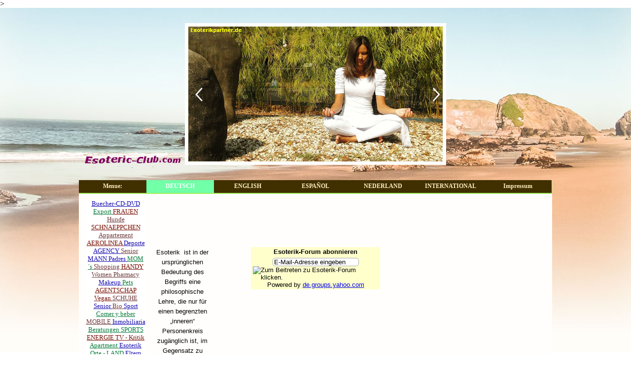

--- FILE ---
content_type: text/html
request_url: http://esoteric-club.com/f-o-r-u-m.html
body_size: 8004
content:
<!DOCTYPE html><!-- HTML5 -->
<html prefix="og: http://ogp.me/ns#" lang="de-DE" dir="ltr">
	<head>
		<title>F O R U M - Esoterikpartner Esoteric- Club Astrologie Channelings Meditation Reiki Voodoo Traumdeutung und vielen weiteren esoterischen Themen</title>
		<meta charset="utf-8" />
		<!--[if IE]><meta http-equiv="ImageToolbar" content="False" /><![endif]-->
		<meta name="author" content="vip-tipp" />
		<meta name="generator" content="Incomedia WebSite X5 Evo 2021.2.7 - www.websitex5.com" />
		<meta name="viewport" content="width=device-width, initial-scale=1" />
		
		<link rel="stylesheet" href="style/reset.css?2021-2-7-0" media="screen,print" />
		<link rel="stylesheet" href="style/print.css?2021-2-7-0" media="print" />
		<link rel="stylesheet" href="style/style.css?2021-2-7-0" media="screen,print" />
		<link rel="stylesheet" href="style/template.css?2021-2-7-0" media="screen" />
		<link rel="stylesheet" href="pcss/f-o-r-u-m.css?2021-2-7-0-637571043927339152" media="screen,print" />
		<script src="res/jquery.js?2021-2-7-0"></script>
		<script src="res/x5engine.js?2021-2-7-0" data-files-version="2021-2-7-0"></script>
		<script>
			window.onload = function(){ checkBrowserCompatibility('Der von Ihnen verwendete Browser unterstützt nicht die die Funktionen, die für die Anzeige dieser Website benötigt werden.','Der von Ihnen verwendete Browser unterstützt möglicherweise nicht die die Funktionen, die für die Anzeige dieser Website benötigt werden.','[1]Browser aktualisieren[/1] oder [2]Vorgang fortsetzen[/2].','http://outdatedbrowser.com/'); };
			x5engine.utils.currentPagePath = 'f-o-r-u-m.html';
		</script>
		
		<meta http-equiv="Expires" content="0" />
<meta name="Resource-Type" content="document" />
<meta name="Distribution" content="global" />
<meta name="Robots" content="index, follow" />
<meta name="Revisit-After" content="8 days" />
<meta name="Rating" content="general" />
<meta name="google-translate-customization" content="b578bd8be8a97ab6-ad42965fdad39016-ga847a15e85f0fad4-14"></meta>
	</head>
	<body <meta name="verification" content="bd8684360cc6729ad9c389f12d05d54a" />
<meta name="tradetracker-site-verification" content="573836aabb25676c19088d57001f7f8d02c08857" />>
		<div id="imPageExtContainer">
			<div id="imPageIntContainer">
				<div id="imHeaderBg"></div>
				<div id="imFooterBg"></div>
				<div id="imPage">
					<header id="imHeader">
						<h1 class="imHidden">F O R U M - Esoterikpartner Esoteric- Club Astrologie Channelings Meditation Reiki Voodoo Traumdeutung und vielen weiteren esoterischen Themen</h1>
						<div id="imHeaderObjects"><div id="imHeader_imObjectImage_01_wrapper" class="template-object-wrapper"><div id="imHeader_imObjectImage_01"><div id="imHeader_imObjectImage_01_container"><img src="images/F799EF419E853D090410DC6D38C093AE.png" title="" alt="" />
</div></div></div><div id="imHeader_imObjectImage_02_wrapper" class="template-object-wrapper"><div id="imHeader_imObjectImage_02"><div id="imHeader_imObjectImage_02_container"><img src="images/3419B11D5C54E3ACF12D038E9A14F909.png" title="" alt="" />
</div></div></div><div id="imHeader_imHTMLObject_03_wrapper" class="template-object-wrapper"><div id="imHeader_imHTMLObject_03" class="imHTMLObject" style="text-align: center; height: 350px; width: 100%; overflow: hidden;"><div id="google_translate_element"></div><script type="text/javascript">

function googleTranslateElementInit() {

  new google.translate.TranslateElement({pageLanguage: 'de', layout: google.translate.TranslateElement.InlineLayout.HORIZONTAL}, 'google_translate_element');

}

</script><script type="text/javascript" src="//translate.google.com/translate_a/element.js?cb=googleTranslateElementInit"></script></div></div><div id="imHeader_imMenuObject_04_wrapper" class="template-object-wrapper"><!-- UNSEARCHABLE --><div id="imHeader_imMenuObject_04"><div id="imHeader_imMenuObject_04_container"><div class="hamburger-button hamburger-component"><div><div><div class="hamburger-bar"></div><div class="hamburger-bar"></div><div class="hamburger-bar"></div></div></div></div><div class="hamburger-menu-background-container hamburger-component">
	<div class="hamburger-menu-background menu-mobile menu-mobile-animated hidden">
		<div class="hamburger-menu-close-button"><span>&times;</span></div>
	</div>
</div>
<ul class="menu-mobile-animated hidden">
	<li class="imMnMnFirst imPage" data-link-paths=",/index.html,/">
<div class="label-wrapper">
<div class="label-inner-wrapper">
		<a class="label" href="index.html">
Menue:		</a>
</div>
</div>
	</li><li class="imMnMnMiddle imLevel"><div class="label-wrapper"><div class="label-inner-wrapper"><span class="label">DEUTSCH</span></div></div><div class="multiple-column" style=" width: 320px;"><ul  class="open-right imUlCl-1">
<li class="imMnMnFirst imPage" data-link-paths=",/i-n-f-o.html">
<div class="label-wrapper">
<div class="label-inner-wrapper">
		<a class="label" href="i-n-f-o.html">
I N F O		</a>
</div>
</div>
	</li><li class="imMnMnFirst imPage" data-link-paths=",/l-e-x-i-k-o-n.html">
<div class="label-wrapper">
<div class="label-inner-wrapper">
		<a class="label" href="l-e-x-i-k-o-n.html">
L E X I K O N		</a>
</div>
</div>
	</li><li class="imMnMnFirst imPage" data-link-paths=",/alternativmedizin.html">
<div class="label-wrapper">
<div class="label-inner-wrapper">
		<a class="label" href="alternativmedizin.html">
Alternativmedizin		</a>
</div>
</div>
	</li><li class="imMnMnFirst imPage" data-link-paths=",/astro.html">
<div class="label-wrapper">
<div class="label-inner-wrapper">
		<a class="label" href="astro.html">
Astro		</a>
</div>
</div>
	</li><li class="imMnMnFirst imPage" data-link-paths=",/ausstattung.html">
<div class="label-wrapper">
<div class="label-inner-wrapper">
		<a class="label" href="ausstattung.html">
Ausstattung		</a>
</div>
</div>
	</li><li class="imMnMnFirst imPage" data-link-paths=",/bekleidung.html">
<div class="label-wrapper">
<div class="label-inner-wrapper">
		<a class="label" href="bekleidung.html">
Bekleidung		</a>
</div>
</div>
	</li><li class="imMnMnFirst imPage" data-link-paths=",/buecher.html">
<div class="label-wrapper">
<div class="label-inner-wrapper">
		<a class="label" href="buecher.html">
Bücher		</a>
</div>
</div>
	</li><li class="imMnMnFirst imPage" data-link-paths=",/bio-fairtrade.html">
<div class="label-wrapper">
<div class="label-inner-wrapper">
		<a class="label" href="bio-fairtrade.html">
Bio-Fairtrade		</a>
</div>
</div>
	</li><li class="imMnMnFirst imPage" data-link-paths=",/cd-s.html">
<div class="label-wrapper">
<div class="label-inner-wrapper">
		<a class="label" href="cd-s.html">
CD´s		</a>
</div>
</div>
	</li><li class="imMnMnFirst imPage" data-link-paths=",/d-v-d-s.html">
<div class="label-wrapper">
<div class="label-inner-wrapper">
		<a class="label" href="d-v-d-s.html">
D V D´s		</a>
</div>
</div>
	</li><li class="imMnMnFirst imPage" data-link-paths=",/essen.html">
<div class="label-wrapper">
<div class="label-inner-wrapper">
		<a class="label" href="essen.html">
Essen		</a>
</div>
</div>
	</li><li class="imMnMnFirst imPage" data-link-paths=",/f-o-r-u-m.html">
<div class="label-wrapper">
<div class="label-inner-wrapper">
		<a class="label" href="f-o-r-u-m.html">
F O R U M		</a>
</div>
</div>
	</li><li class="imMnMnFirst imPage" data-link-paths=",/geschenke.html">
<div class="label-wrapper">
<div class="label-inner-wrapper">
		<a class="label" href="geschenke.html">
Geschenke		</a>
</div>
</div>
	</li><li class="imMnMnFirst imPage" data-link-paths=",/grenzwissen.html">
<div class="label-wrapper">
<div class="label-inner-wrapper">
		<a class="label" href="grenzwissen.html">
Grenzwissen		</a>
</div>
</div>
	</li><li class="imMnMnFirst imPage" data-link-paths=",/horoskop.html">
<div class="label-wrapper">
<div class="label-inner-wrapper">
		<a class="label" href="horoskop.html">
Horoskop		</a>
</div>
</div>
	</li><li class="imMnMnFirst imPage" data-link-paths=",/karten.html">
<div class="label-wrapper">
<div class="label-inner-wrapper">
		<a class="label" href="karten.html">
Karten		</a>
</div>
</div>
	</li>
</ul><ul data-original-position="open-right" class="open-right imUlCl-1">
<li class="imMnMnFirst imPage" data-link-paths=",/kosmetik.html">
<div class="label-wrapper">
<div class="label-inner-wrapper">
		<a class="label" href="kosmetik.html">
Kosmetik		</a>
</div>
</div>
	</li><li class="imMnMnFirst imPage" data-link-paths=",/kunst.html">
<div class="label-wrapper">
<div class="label-inner-wrapper">
		<a class="label" href="kunst.html">
Kunst		</a>
</div>
</div>
	</li><li class="imMnMnFirst imPage" data-link-paths=",/meditation-1.html">
<div class="label-wrapper">
<div class="label-inner-wrapper">
		<a class="label" href="meditation-1.html">
Meditation		</a>
</div>
</div>
	</li><li class="imMnMnFirst imPage" data-link-paths=",/liebe.html">
<div class="label-wrapper">
<div class="label-inner-wrapper">
		<a class="label" href="liebe.html">
LIEBE		</a>
</div>
</div>
	</li><li class="imMnMnFirst imPage" data-link-paths=",/medizin.html">
<div class="label-wrapper">
<div class="label-inner-wrapper">
		<a class="label" href="medizin.html">
Medizin		</a>
</div>
</div>
	</li><li class="imMnMnFirst imPage" data-link-paths=",/schmuck.html">
<div class="label-wrapper">
<div class="label-inner-wrapper">
		<a class="label" href="schmuck.html">
Schmuck		</a>
</div>
</div>
	</li><li class="imMnMnFirst imPage" data-link-paths=",/steine.html">
<div class="label-wrapper">
<div class="label-inner-wrapper">
		<a class="label" href="steine.html">
Steine		</a>
</div>
</div>
	</li><li class="imMnMnFirst imPage" data-link-paths=",/spirituell.html">
<div class="label-wrapper">
<div class="label-inner-wrapper">
		<a class="label" href="spirituell.html">
Spirituell		</a>
</div>
</div>
	</li><li class="imMnMnFirst imPage" data-link-paths=",/religion.html">
<div class="label-wrapper">
<div class="label-inner-wrapper">
		<a class="label" href="religion.html">
Religion		</a>
</div>
</div>
	</li><li class="imMnMnFirst imPage" data-link-paths=",/reisen.html">
<div class="label-wrapper">
<div class="label-inner-wrapper">
		<a class="label" href="reisen.html">
Reisen		</a>
</div>
</div>
	</li><li class="imMnMnFirst imPage" data-link-paths=",/trinken.html">
<div class="label-wrapper">
<div class="label-inner-wrapper">
		<a class="label" href="trinken.html">
Trinken		</a>
</div>
</div>
	</li><li class="imMnMnFirst imPage" data-link-paths=",/versandhandel.html">
<div class="label-wrapper">
<div class="label-inner-wrapper">
		<a class="label" href="versandhandel.html">
Versandhandel		</a>
</div>
</div>
	</li><li class="imMnMnFirst imPage" data-link-paths=",/vegan.html">
<div class="label-wrapper">
<div class="label-inner-wrapper">
		<a class="label" href="vegan.html">
VEGAN		</a>
</div>
</div>
	</li><li class="imMnMnFirst imPage" data-link-paths=",/wohnen.html">
<div class="label-wrapper">
<div class="label-inner-wrapper">
		<a class="label" href="wohnen.html">
Wohnen		</a>
</div>
</div>
	</li><li class="imMnMnFirst imPage" data-link-paths=",/wahrsagen.html">
<div class="label-wrapper">
<div class="label-inner-wrapper">
		<a class="label" href="wahrsagen.html">
WAHRsagen		</a>
</div>
</div>
	</li><li class=" imPage" data-link-paths=",/zukunft.html">
<div class="label-wrapper">
<div class="label-inner-wrapper">
		<a class="label" href="zukunft.html">
Zukunft		</a>
</div>
</div>
	</li></ul></div></li><li class="imMnMnMiddle imLevel"><div class="label-wrapper"><div class="label-inner-wrapper"><span class="label">ENGLISH</span></div></div><div class="multiple-column" style=" width: 160px;"><ul  class="open-right imUlCl-2">
<li class="imMnMnFirst imPage" data-link-paths=",/i-n-f-o-2.html">
<div class="label-wrapper">
<div class="label-inner-wrapper">
		<a class="label" href="i-n-f-o-2.html">
I N F O		</a>
</div>
</div>
	</li><li class="imMnMnFirst imPage" data-link-paths=",/astrology.html">
<div class="label-wrapper">
<div class="label-inner-wrapper">
		<a class="label" href="astrology.html">
Astrology		</a>
</div>
</div>
	</li><li class="imMnMnFirst imPage" data-link-paths=",/books---u.-k..html">
<div class="label-wrapper">
<div class="label-inner-wrapper">
		<a class="label" href="books---u.-k..html">
Books - U. K.		</a>
</div>
</div>
	</li><li class="imMnMnFirst imPage" data-link-paths=",/counseling.html">
<div class="label-wrapper">
<div class="label-inner-wrapper">
		<a class="label" href="counseling.html">
Counseling		</a>
</div>
</div>
	</li><li class="imMnMnFirst imPage" data-link-paths=",/cd---u.-k..html">
<div class="label-wrapper">
<div class="label-inner-wrapper">
		<a class="label" href="cd---u.-k..html">
CD - U. K.		</a>
</div>
</div>
	</li><li class="imMnMnFirst imPage" data-link-paths=",/dvd---u.-k..html">
<div class="label-wrapper">
<div class="label-inner-wrapper">
		<a class="label" href="dvd---u.-k..html">
DVD - U. K.		</a>
</div>
</div>
	</li><li class="imMnMnFirst imPage" data-link-paths=",/books---usa.html">
<div class="label-wrapper">
<div class="label-inner-wrapper">
		<a class="label" href="books---usa.html">
Books - USA		</a>
</div>
</div>
	</li><li class="imMnMnFirst imPage" data-link-paths=",/c-d---usa.html">
<div class="label-wrapper">
<div class="label-inner-wrapper">
		<a class="label" href="c-d---usa.html">
C D - USA		</a>
</div>
</div>
	</li><li class="imMnMnFirst imPage" data-link-paths=",/d-v-d---usa.html">
<div class="label-wrapper">
<div class="label-inner-wrapper">
		<a class="label" href="d-v-d---usa.html">
D V D - USA		</a>
</div>
</div>
	</li><li class="imMnMnFirst imPage" data-link-paths=",/hypnosis.html">
<div class="label-wrapper">
<div class="label-inner-wrapper">
		<a class="label" href="hypnosis.html">
Hypnosis		</a>
</div>
</div>
	</li><li class="imMnMnFirst imPage" data-link-paths=",/food.html">
<div class="label-wrapper">
<div class="label-inner-wrapper">
		<a class="label" href="food.html">
Food		</a>
</div>
</div>
	</li><li class="imMnMnFirst imPage" data-link-paths=",/living.html">
<div class="label-wrapper">
<div class="label-inner-wrapper">
		<a class="label" href="living.html">
Living		</a>
</div>
</div>
	</li><li class="imMnMnFirst imPage" data-link-paths=",/misc.html">
<div class="label-wrapper">
<div class="label-inner-wrapper">
		<a class="label" href="misc.html">
misc		</a>
</div>
</div>
	</li><li class="imMnMnFirst imPage" data-link-paths=",/meditation.html">
<div class="label-wrapper">
<div class="label-inner-wrapper">
		<a class="label" href="meditation.html">
Meditation		</a>
</div>
</div>
	</li><li class="imMnMnFirst imPage" data-link-paths=",/spirit.html">
<div class="label-wrapper">
<div class="label-inner-wrapper">
		<a class="label" href="spirit.html">
Spirit		</a>
</div>
</div>
	</li><li class=" imPage" data-link-paths=",/travel.html">
<div class="label-wrapper">
<div class="label-inner-wrapper">
		<a class="label" href="travel.html">
Travel		</a>
</div>
</div>
	</li></ul></div></li><li class="imMnMnMiddle imLevel"><div class="label-wrapper"><div class="label-inner-wrapper"><span class="label">ESPAÑOL</span></div></div><div class="multiple-column" style=" width: 160px;"><ul  class="open-right imUlCl-3">
<li class="imMnMnFirst imPage" data-link-paths=",/i-n-f-o-1.html">
<div class="label-wrapper">
<div class="label-inner-wrapper">
		<a class="label" href="i-n-f-o-1.html">
I N F O		</a>
</div>
</div>
	</li><li class="imMnMnFirst imPage" data-link-paths=",/amor.html">
<div class="label-wrapper">
<div class="label-inner-wrapper">
		<a class="label" href="amor.html">
Amor		</a>
</div>
</div>
	</li><li class="imMnMnFirst imPage" data-link-paths=",/cartas.html">
<div class="label-wrapper">
<div class="label-inner-wrapper">
		<a class="label" href="cartas.html">
Cartas		</a>
</div>
</div>
	</li><li class="imMnMnFirst imPage" data-link-paths=",/cursos.html">
<div class="label-wrapper">
<div class="label-inner-wrapper">
		<a class="label" href="cursos.html">
Cursos		</a>
</div>
</div>
	</li><li class="imMnMnFirst imPage" data-link-paths=",/femenino.html">
<div class="label-wrapper">
<div class="label-inner-wrapper">
		<a class="label" href="femenino.html">
Femenino		</a>
</div>
</div>
	</li><li class="imMnMnFirst imPage" data-link-paths=",/futuro.html">
<div class="label-wrapper">
<div class="label-inner-wrapper">
		<a class="label" href="futuro.html">
Futuro		</a>
</div>
</div>
	</li><li class="imMnMnFirst imPage" data-link-paths=",/esperanza.html">
<div class="label-wrapper">
<div class="label-inner-wrapper">
		<a class="label" href="esperanza.html">
Esperanza		</a>
</div>
</div>
	</li><li class="imMnMnFirst imPage" data-link-paths=",/horoscopo.html">
<div class="label-wrapper">
<div class="label-inner-wrapper">
		<a class="label" href="horoscopo.html">
Horóscopo		</a>
</div>
</div>
	</li><li class="imMnMnFirst imPage" data-link-paths=",/medicina.html">
<div class="label-wrapper">
<div class="label-inner-wrapper">
		<a class="label" href="medicina.html">
Medicina		</a>
</div>
</div>
	</li><li class="imMnMnFirst imPage" data-link-paths=",/rituales.html">
<div class="label-wrapper">
<div class="label-inner-wrapper">
		<a class="label" href="rituales.html">
Rituales		</a>
</div>
</div>
	</li><li class="imMnMnFirst imPage" data-link-paths=",/tarot.html">
<div class="label-wrapper">
<div class="label-inner-wrapper">
		<a class="label" href="tarot.html">
Tarot		</a>
</div>
</div>
	</li><li class="imMnMnFirst imPage" data-link-paths=",/trabajo.html">
<div class="label-wrapper">
<div class="label-inner-wrapper">
		<a class="label" href="trabajo.html">
Trabajo		</a>
</div>
</div>
	</li><li class="imMnMnFirst imPage" data-link-paths=",/viajes.html">
<div class="label-wrapper">
<div class="label-inner-wrapper">
		<a class="label" href="viajes.html">
Viajes		</a>
</div>
</div>
	</li><li class=" imPage" data-link-paths=",/videncia.html">
<div class="label-wrapper">
<div class="label-inner-wrapper">
		<a class="label" href="videncia.html">
Videncia		</a>
</div>
</div>
	</li></ul></div></li><li class="imMnMnMiddle imLevel"><div class="label-wrapper"><div class="label-inner-wrapper"><span class="label">NEDERLAND</span></div></div><div class="multiple-column" style=" width: 160px;"><ul  class="open-right imUlCl-4">
<li class="imMnMnFirst imPage" data-link-paths=",/i-n-f-o-3.html">
<div class="label-wrapper">
<div class="label-inner-wrapper">
		<a class="label" href="i-n-f-o-3.html">
I N F O		</a>
</div>
</div>
	</li><li class="imMnMnFirst imPage" data-link-paths=",/astro-1.html">
<div class="label-wrapper">
<div class="label-inner-wrapper">
		<a class="label" href="astro-1.html">
Astro		</a>
</div>
</div>
	</li><li class="imMnMnFirst imPage" data-link-paths=",/horoscoop.html">
<div class="label-wrapper">
<div class="label-inner-wrapper">
		<a class="label" href="horoscoop.html">
Horoscoop		</a>
</div>
</div>
	</li><li class="imMnMnFirst imPage" data-link-paths=",/geestelijke.html">
<div class="label-wrapper">
<div class="label-inner-wrapper">
		<a class="label" href="geestelijke.html">
Geestelijke		</a>
</div>
</div>
	</li><li class="imMnMnFirst imPage" data-link-paths=",/shop.html">
<div class="label-wrapper">
<div class="label-inner-wrapper">
		<a class="label" href="shop.html">
Shop		</a>
</div>
</div>
	</li><li class="imMnMnFirst imPage" data-link-paths=",/spirituel.html">
<div class="label-wrapper">
<div class="label-inner-wrapper">
		<a class="label" href="spirituel.html">
Spirituel		</a>
</div>
</div>
	</li><li class="imMnMnFirst imPage" data-link-paths=",/religie.html">
<div class="label-wrapper">
<div class="label-inner-wrapper">
		<a class="label" href="religie.html">
Religie		</a>
</div>
</div>
	</li><li class=" imPage" data-link-paths=",/reizen.html">
<div class="label-wrapper">
<div class="label-inner-wrapper">
		<a class="label" href="reizen.html">
Reizen		</a>
</div>
</div>
	</li></ul></div></li><li class="imMnMnMiddle imLevel"><div class="label-wrapper"><div class="label-inner-wrapper"><span class="label">INTERNATIONAL</span></div></div><div class="multiple-column" style=" width: 160px;"><ul  class="open-right imUlCl-5">
<li class=" imPage" data-link-paths=",/international.html">
<div class="label-wrapper">
<div class="label-inner-wrapper">
		<a class="label" href="international.html">
International		</a>
</div>
</div>
	</li></ul></div></li><li class="imMnMnLast imLevel"><div class="label-wrapper"><div class="label-inner-wrapper"><span class="label">Impressum</span></div></div><div class="multiple-column" style=" width: 160px;"><ul  class="open-right imUlCl-6">
<li class="imMnMnFirst imPage" data-link-paths=",/agb.html">
<div class="label-wrapper">
<div class="label-inner-wrapper">
		<a class="label" href="agb.html">
AGB		</a>
</div>
</div>
	</li><li class="imMnMnFirst imPage" data-link-paths=",/impressum.html">
<div class="label-wrapper">
<div class="label-inner-wrapper">
		<a class="label" href="impressum.html">
Impressum		</a>
</div>
</div>
	</li><li class="imMnMnFirst imPage" data-link-paths=",/our-service.html">
<div class="label-wrapper">
<div class="label-inner-wrapper">
		<a class="label" href="our-service.html">
our service		</a>
</div>
</div>
	</li><li class=" imPage" data-link-paths=",/ueber-uns.html">
<div class="label-wrapper">
<div class="label-inner-wrapper">
		<a class="label" href="ueber-uns.html">
Über uns		</a>
</div>
</div>
	</li></ul></div></li></ul></div></div><!-- UNSEARCHABLE END --><script>
var imHeader_imMenuObject_04_settings = {
	'menuId': 'imHeader_imMenuObject_04',
	'responsiveMenuEffect': 'slide',
	'animationDuration': 1000,
}
x5engine.boot.push(function(){x5engine.initMenu(imHeader_imMenuObject_04_settings)});
$(function () {$('#imHeader_imMenuObject_04_container ul li').not('.imMnMnSeparator').each(function () {    var $this = $(this), timeout = 0;    $this.on('mouseenter', function () {        if($(this).parents('#imHeader_imMenuObject_04_container-menu-opened').length > 0) return;         clearTimeout(timeout);        setTimeout(function () { $this.children('ul, .multiple-column').stop(false, false).fadeIn(); }, 250);    }).on('mouseleave', function () {        if($(this).parents('#imHeader_imMenuObject_04_container-menu-opened').length > 0) return;         timeout = setTimeout(function () { $this.children('ul, .multiple-column').stop(false, false).fadeOut(); }, 250);    });});});

</script>
</div></div>
					</header>
					<div id="imStickyBarContainer">
						<div id="imStickyBarGraphics"></div>
						<div id="imStickyBar">
							<div id="imStickyBarObjects"></div>
						</div>
					</div>
					<a class="imHidden" href="#imGoToCont" title="Überspringen Sie das Hauptmenü">Direkt zum Seiteninhalt</a>
					<div id="imSideBar">
						<div id="imSideBarObjects"></div>
					</div>
					<div id="imContentGraphics"></div>
					<main id="imContent">
						<a id="imGoToCont"></a>
						<header>
							<h2 id="imPgTitle">F O R U M</h2>
							<div id="imBreadcrumb">DEUTSCH</div>
						</header>
						<div id="imPageRow_1" class="imPageRow">
						
						</div>
						<div id="imCell_21" class=""  data-responsive-sequence-number="1"> <div id="imCellStyleGraphics_21"></div><div id="imCellStyleBorders_21"></div><div id="imHTMLObject_44_21" class="imHTMLObject" style="text-align: center; height: 1200px; width: 100%; overflow: hidden;"><div style="_height:800px;
						width:120px;background-color:#FFFFFF;font-family:Verdana; border: 1px
						solid #FFFFFF; text-align:middle;">
						    <a href="http://www.1a-Mall.com/buecher-cd-dvd.html"
						style="font-size:13px;text-decoration:underline; color: #1409AF;">
						    Buecher-CD-DVD        </a>
						    <a href="http://www.1a-Mall.com/export-1.html"
						style="font-size:13px;text-decoration:underline; color: #077A3A;">
						    Export </a>
						    <a href="http://www.1a-Mall.com/frauen.html"
						style="font-size:13px;text-decoration:underline; color: #750E02;">
						    FRAUEN </a>
						    <a href="http://www.1a-Mall.com/hunde.html"
						style="font-size:13px;text-decoration:underline; color: #6E393B;">
						    Hunde </a>
						    <a href="http://www.1a-Mall.com/schnaeppchen.html"
						style="font-size:13px;text-decoration:underline; color: #750E02;">
						    SCHNAEPPCHEN        </a>
						    <a href="http://www.1a-Mall.com/appartement-1.html"
						style="font-size:13px;text-decoration:underline; color: #6E393B;">
						    Appartement    </a>
						    <a href="http://www.1a-Mall.com/aerolinea.html"
						style="font-size:13px;text-decoration:underline; color: #750E02;">
						    AEROLINEA    </a>
						    <a href="http://www.1a-Mall.com/deporte.html"
						style="font-size:13px;text-decoration:underline; color: #1409AF;">
						    Deporte </a>
						    <a href="http://www.1a-Mall.com/agency.html"
						style="font-size:13px;text-decoration:underline; color: #1409AF;">
						    AGENCY </a>
						    <a href="http://www.1a-Mall.com/senior-2.html"
						style="font-size:13px;text-decoration:underline; color: #6E393B;">
						    Senior </a>
						    <a href="http://www.1a-Mall.com/maenner.html"
						style="font-size:13px;text-decoration:underline; color: #1409AF;">
						    MANN </a>
						    <a href="http://www.1a-Mall.com/padres.html"
						style="font-size:13px;text-decoration:underline; color: #1409AF;">
						    Padres </a>
						    <a href="http://www.1a-Mall.com/mom-s.html"
						style="font-size:13px;text-decoration:underline; color: #077A3A;">
						    MOM´s </a>
						    <a href="http://www.1a-Mall.com/shopping.html"
						style="font-size:13px;text-decoration:underline; color: #6E393B;">
						    Shopping    </a>
						    <a href="http://www.1a-Mall.com/handy.html"
						style="font-size:13px;text-decoration:underline; color: #750E02;">
						    HANDY </a>
						    <a href="http://www.1a-Mall.com/women.html"
						style="font-size:13px;text-decoration:underline; color: #6E393B;">
						    Women </a>
						    <a href="http://www.1a-Mall.com/pharmacy.html"
						style="font-size:13px;text-decoration:underline; color: #6E393B;">
						    Pharmacy    </a>
						    <a href="http://www.1a-Mall.com/makeup.html"
						style="font-size:13px;text-decoration:underline; color: #1409AF;">
						    Makeup </a>
						    <a href="http://www.1a-Mall.com/pets.html"
						style="font-size:13px;text-decoration:underline; color: #077A3A;">
						    Pets </a>
						    <a href="http://www.1a-Mall.com/agentschap.html"
						style="font-size:13px;text-decoration:underline; color: #750E02;">
						    AGENTSCHAP    </a>
						    <a href="http://www.1a-Mall.com/vegan-1.html"
						style="font-size:13px;text-decoration:underline; color: #750E02;">
						    Vegan </a>
						    <a href="http://www.1a-Mall.com/schuhe.html"
						style="font-size:13px;text-decoration:underline; color: #6E393B;">
						    SCHUHE </a>
						    <a href="http://www.1a-Mall.com/senior-1.html"
						style="font-size:13px;text-decoration:underline; color: #1409AF;">
						    Senior </a>
						    <a href="http://www.1a-Mall.com/bio.html"
						style="font-size:13px;text-decoration:underline; color: #6E393B;">
						    Bio </a>
						    <a href="http://www.1a-Mall.com/sport.html"
						style="font-size:13px;text-decoration:underline; color: #1409AF;">
						    Sport </a>
						    <a href="http://www.1a-Mall.com/comer-y-beber.html"
						style="font-size:13px;text-decoration:underline; color: #077A3A;">
						    Comer y beber        </a>
						    <a href="http://www.1a-Mall.com/mobile.html"
						style="font-size:13px;text-decoration:underline; color: #6E393B;">
						    MOBILE </a>
						    <a href="http://www.1a-Mall.com/inmobiliaria.html"
						style="font-size:13px;text-decoration:underline; color: #1409AF;">
						    Inmobiliaria        </a>
						    <a href="http://www.1a-Mall.com/beratungen.html"
						style="font-size:13px;text-decoration:underline; color: #077A3A;">
						    Beratungen    </a>
						    <a href="http://www.1a-Mall.com/sports.html"
						style="font-size:13px;text-decoration:underline; color: #077A3A;">
						    SPORTS </a>
						    <a href="http://www.1a-Mall.com/energie.html"
						style="font-size:13px;text-decoration:underline; color: #750E02;">
						    ENERGIE </a>
						    <a href="http://www.1a-Mall.com/tv---kritik.html"
						style="font-size:13px;text-decoration:underline; color: #750E02;">
						    TV - Kritik    </a>
						    <a href="http://www.1a-Mall.com/apartment.html"
						style="font-size:13px;text-decoration:underline; color: #077A3A;">
						    Apartment    </a>
						    <a href="http://www.1a-Mall.com/esoterik.html"
						style="font-size:13px;text-decoration:underline; color: #1409AF;">
						    Esoterik    </a>
						    <a href="http://www.1a-Mall.com/orte---laender.html"
						style="font-size:13px;text-decoration:underline; color: #077A3A;">
						    Orte - LAND        </a>
						    <a href="http://www.1a-Mall.com/eltern.html"
						style="font-size:13px;text-decoration:underline; color: #1409AF;">
						    Eltern </a>
						    <a href="http://www.1a-Mall.com/fairtrade.html"
						style="font-size:13px;text-decoration:underline; color: #750E02;">
						    Fairtrade    </a>
						    <a href="http://www.1a-Mall.com/airlines-2.html"
						style="font-size:13px;text-decoration:underline; color: #6E393B;">
						    AIRLINES    </a>
						    <a href="http://www.1a-Mall.com/revista-mujer.html"
						style="font-size:13px;text-decoration:underline; color: #6E393B;">
						    Revista Mujer        </a>
						    <a href="http://www.1a-Mall.com/gewinne-jetzt--.html"
						style="font-size:13px;text-decoration:underline; color: #1409AF;">
						    GeWinne JETZT !        </a>
						    <a href="http://www.1a-Mall.com/auto---verkehr.html"
						style="font-size:13px;text-decoration:underline; color: #6E393B;">
						    AUTO & Verkehr            </a>
						    <a href="http://www.1a-Mall.com/nahrungsergaenzung.html"
						style="font-size:13px;text-decoration:underline; color: #750E02;">
						    Nahrungsergaenzung            </a>
						    <a href="http://www.1a-Mall.com/finance.html"
						style="font-size:13px;text-decoration:underline; color: #750E02;">
						    FINANCE </a>
						    <a href="http://www.1a-Mall.com/an----verkauf.html"
						style="font-size:13px;text-decoration:underline; color: #750E02;">
						    AN- & VERKAUF            </a>
						    <a href="http://www.1a-Mall.com/apotheken.html"
						style="font-size:13px;text-decoration:underline; color: #750E02;">
						    Apotheken    </a>
						    <a href="http://www.1a-Mall.com/love.html"
						style="font-size:13px;text-decoration:underline; color: #6E393B;">
						    Love </a>
						    <a href="http://www.1a-Mall.com/sucht.html"
						style="font-size:13px;text-decoration:underline; color: #1409AF;">
						    Sucht </a>
						    <a href="http://www.1a-Mall.com/viajes.html"
						style="font-size:13px;text-decoration:underline; color: #750E02;">
						    Viajes </a>
						    <a href="http://www.1a-Mall.com/xxl-2.html"
						style="font-size:13px;text-decoration:underline; color: #750E02;">
						    XXL </a>
						    <a href="http://www.1a-Mall.com/fan-2.html"
						style="font-size:13px;text-decoration:underline; color: #6E393B;">
						    Fan </a>
						    <a href="http://www.1a-Mall.com/finanzen.html"
						style="font-size:13px;text-decoration:underline; color: #077A3A;">
						    Finanzen    </a>
						    <a href="http://www.1a-Mall.com/ballet.html"
						style="font-size:13px;text-decoration:underline; color: #750E02;">
						    Ballet </a>
						    <a href="http://www.1a-Mall.com/import-1.html"
						style="font-size:13px;text-decoration:underline; color: #6E393B;">
						    Import </a>
						    <a href="http://www.1a-Mall.com/versicherung.html"
						style="font-size:13px;text-decoration:underline; color: #6E393B;">
						    Versicherung        </a>
						    <a href="http://www.1a-Mall.com/computer-2.html"
						style="font-size:13px;text-decoration:underline; color: #6E393B;">
						    Computer    </a>
						    <a href="http://www.1a-Mall.com/ecofriendly.html"
						style="font-size:13px;text-decoration:underline; color: #077A3A;">
						    Ecofriendly    </a>
						    <a href="http://www.1a-Mall.com/importacion.html"
						style="font-size:13px;text-decoration:underline; color: #077A3A;">
						    Importacion        </a>
						    <a href="http://www.1a-Mall.com/hotel-3.html"
						style="font-size:13px;text-decoration:underline; color: #750E02;">
						    HOTEL </a>
						    <a href="http://www.1a-Mall.com/travel-1.html"
						style="font-size:13px;text-decoration:underline; color: #077A3A;">
						    Travel </a>
						    <a href="http://www.1a-Mall.com/ballett.html"
						style="font-size:13px;text-decoration:underline; color: #6E393B;">
						    Ballett </a>
						    <a href="http://www.1a-Mall.com/immobilien.html"
						style="font-size:13px;text-decoration:underline; color: #6E393B;">
						    Immobilien    </a>
						    <a href="http://www.1a-Mall.com/vegetariano.html"
						style="font-size:13px;text-decoration:underline; color: #077A3A;">
						    Vegetariano    </a>
						    <a href="http://www.1a-Mall.com/finanzas.html"
						style="font-size:13px;text-decoration:underline; color: #750E02;">
						    FINANZAS    </a>
						    <a href="http://www.1a-Mall.com/farmacia.html"
						style="font-size:13px;text-decoration:underline; color: #750E02;">
						    Farmacia    </a>
						    <a href="http://www.1a-Mall.com/baile.html"
						style="font-size:13px;text-decoration:underline; color: #1409AF;">
						    Baile </a>
						    <a href="http://www.1a-Mall.com/apartamentos.html"
						style="font-size:13px;text-decoration:underline; color: #6E393B;">
						    Apartamentos        </a>
						    <a href="http://www.1a-Mall.com/kredit.html"
						style="font-size:13px;text-decoration:underline; color: #6E393B;">
						    KREDIT </a>
						    <a href="http://www.1a-Mall.com/animales.html"
						style="font-size:13px;text-decoration:underline; color: #750E02;">
						    Animales    </a>
						    <a href="http://www.1a-Mall.com/amor.html"
						style="font-size:13px;text-decoration:underline; color: #1409AF;">
						    Amor </a>
						    <a href="http://www.1a-Mall.com/diabetes-2.html"
						style="font-size:13px;text-decoration:underline; color: #1409AF;">
						    Diabetes    </a>
						    <a href="http://www.1a-Mall.com/libros.html"
						style="font-size:13px;text-decoration:underline; color: #750E02;">
						    Libros </a>
						    <a href="http://www.1a-Mall.com/h-o-t-e-l-1.html"
						style="font-size:13px;text-decoration:underline; color: #6E393B;">
						    H O T E L    </a>
						    <a href="http://www.1a-Mall.com/books.html"
						style="font-size:13px;text-decoration:underline; color: #6E393B;">
						    Books </a>
						    <a href="http://www.1a-Mall.com/liebe.html"
						style="font-size:13px;text-decoration:underline; color: #077A3A;">
						    Liebe </a>
						    <a href="http://www.1a-Mall.com/fitness.html"
						style="font-size:13px;text-decoration:underline; color: #1409AF;">
						    FITNESS </a>
						    <a href="http://www.1a-Mall.com/computadora.html"
						style="font-size:13px;text-decoration:underline; color: #1409AF;">
						    Computadora    </a>
						    <a href="http://www.1a-Mall.com/movil.html"
						style="font-size:13px;text-decoration:underline; color: #750E02;">
						    Movil </a>
						    <a href="http://www.1a-Mall.com/skandal.html"
						style="font-size:13px;text-decoration:underline; color: #6E393B;">
						    SKANDAL </a>
						    <a href="http://www.1a-Mall.com/exportacion.html"
						style="font-size:13px;text-decoration:underline; color: #1409AF;">
						    Exportacion        </a>
						    <a href="http://www.1a-Mall.com/index.html"
						style="font-size:13px;text-decoration:underline; color: #750E02;">
						    Menu </a>
						    <a href="http://www.1a-Mall.com/esoterica.html"
						style="font-size:13px;text-decoration:underline; color: #6E393B;">
						    Esoterica    </a>
						    <a href="http://www.1a-Mall.com/esoteric.html"
						style="font-size:13px;text-decoration:underline; color: #6E393B;">
						    Esoteric    </a>
						</div>
						
						</div></div><div id="imCell_12" class=""  data-responsive-sequence-number="2"> <div id="imCellStyleGraphics_12"></div><div id="imCellStyleBorders_12"></div><div id="imHTMLObject_44_12" class="imHTMLObject" style="text-align: center; height: 80px; width: 100%; overflow: hidden;"><center>
						<script async src="//pagead2.googlesyndication.com/pagead/js/adsbygoogle.js"></script>
						
						<ins class="adsbygoogle"
						
						     style="display:inline-block;width:468px;height:60px"
						
						     data-ad-client="ca-pub-6206845623265972"
						
						     data-ad-slot="1506236690"></ins>
						
						<script>
						
						(adsbygoogle = window.adsbygoogle || []).push({});
						
						</script> 
						
						
						</div></div><div id="imCell_20" class=""  data-responsive-sequence-number="3"> <div id="imCellStyleGraphics_20"></div><div id="imCellStyleBorders_20"></div><div id="imTextObject_44_20">
							<div data-index="0"  class="text-tab-content grid-prop current-tab "  id="imTextObject_44_20_tab0" style="opacity: 1; ">
								<div class="text-inner">
									<p class="imTALeft"></p><div class="imTACenter"><span class="fs10lh1-5">Esoterik &nbsp;ist in der ursprünglichen Bedeutung des Begriffs eine philosophische Lehre, die nur für einen begrenzten „inneren“ Personenkreis zugänglich ist, im Gegensatz zu Exoterik als allgemein zugänglichem Wissen. Andere traditionelle Wortbedeutungen beziehen sich auf einen inneren, spirituellen Erkenntnisweg, etwa synonym mit Mystik, oder auf ein „höheres“, „absolutes“ und arkanes, althergebrachtes Wissen.</span></div><div class="imTACenter"><span class="fs10lh1-5">Im heutigen populären und wissenschaftlichen Sprachgebrauch hat sich keine allgemein anerkannte Definition etabliert. In der Umgangssprache hat „esoterisch“ häufig die Bedeutung von „irrational“ oder „versponnen“. Die Religionswissenschaft und die Geschichtswissenschaft verwenden den Begriff ohne Wertung zur Bezeichnung diverser religiöser und kultureller Strömungen, insbesondere in der Neuzeit und im westlichen Kulturraum.</span><br></div><p></p>
								</div>
							</div>
						
						</div>
						</div><div id="imCell_2" class=""  data-responsive-sequence-number="4"> <div id="imCellStyleGraphics_2"></div><div id="imCellStyleBorders_2"></div><div id="imHTMLObject_44_02" class="imHTMLObject" style="text-align: left; height: 150px; width: 100%; overflow: hidden;"><center><form method="get"
						      action="http://groups.yahoo.com/subscribe/Esoterik-Forum"
						      style="background-color: #ffc; width: 254px; padding: 2px 4px">
						  <h6 style="font-weight: bold; margin-bottom: 5px; text-align: center">
						      Esoterik-Forum abonnieren</h6>
						  <input style="vertical-align: top"
						      type="text"
						      name="user"
						      value="E-Mail-Adresse eingeben"
						      size="20" />
						  <input type="image" alt="Zum Beitreten zu Esoterik-Forum klicken."
						      name="Zum Beitreten zu Esoterik-Forum klicken."
						      src="http://us.i1.yimg.com/us.yimg.com/i/yg/img/i/de/ui/join.gif" />
						  <p style="text-align: center;">
						  Powered by <a href="http://de.groups.yahoo.com/">de.groups.yahoo.com</a></p>
						</form>
						</div></div><div id="imCell_19" class=""  data-responsive-sequence-number="5"> <div id="imCellStyleGraphics_19"></div><div id="imCellStyleBorders_19"></div><div id="imTextObject_44_19">
							<div data-index="0"  class="text-tab-content grid-prop current-tab "  id="imTextObject_44_19_tab0" style="opacity: 1; ">
								<div class="text-inner">
									<p class="imTACenter"><span class="ff1 cf0 fs16">powered by:<br /></span><span class="ff0 fs20 cf0"><a href="http://www.vip-tipp.com" onclick="return x5engine.utils.imPopUpWin('http://www.vip-tipp.com','imPopUp', 1000,750);" class="imCssLink inline-block"><img class="image-1" src="images/vipkl.gif"  title="" alt=""/></a></span><span class="fs16 cf1 ff1"><br /></span><span class="ff2 fs20"><br /></span></p>
								</div>
							</div>
						
						</div>
						</div><div id="imCell_11" class=""  data-responsive-sequence-number="6"> <div id="imCellStyleGraphics_11"></div><div id="imCellStyleBorders_11"></div><div id="imHTMLObject_44_11" class="imHTMLObject" style="text-align: center; height: 600px; width: 100%; overflow: hidden;"><script async src="//pagead2.googlesyndication.com/pagead/js/adsbygoogle.js"></script>
						
						<!-- esoterikpartner 600 text -->
						
						<ins class="adsbygoogle"
						
						     style="display:inline-block;width:120px;height:600px"
						
						     data-ad-client="ca-pub-6206845623265972"
						
						     data-ad-slot="9335618696"></ins>
						
						<script>
						
						(adsbygoogle = window.adsbygoogle || []).push({});
						
						</script></div></div>
					</main>
					<footer id="imFooter">
						<div id="imFooterObjects"><div id="imFooter_imObjectImage_01_wrapper" class="template-object-wrapper"><div id="imFooter_imObjectImage_01"><div id="imFooter_imObjectImage_01_container"><a href="http://www.Ballet-Club.com" target="_blank"><img src="images/EA0689A2CC9C340EE5858057C626A863.png" title="" alt="" />
</a></div></div></div><div id="imFooter_imObjectImage_02_wrapper" class="template-object-wrapper"><div id="imFooter_imObjectImage_02"><div id="imFooter_imObjectImage_02_container"><a href="http://www.Bianca-fan.com" onclick="return x5engine.utils.imPopUpWin('http://www.Bianca-fan.com','imPopUp', 1000,1000);"><img src="images/45EB310D8A7046D384FDE439D6A889D7.png" title="" alt="" />
</a></div></div></div><div id="imFooter_imObjectImage_03_wrapper" class="template-object-wrapper"><div id="imFooter_imObjectImage_03"><div id="imFooter_imObjectImage_03_container"><a href="http://www.Vegan-Fairtrade.com" target="_blank"><img src="images/F283F9461C7811ABF46E44C03355A044.png" title="" alt="" />
</a></div></div></div><div id="imFooter_imObjectImage_04_wrapper" class="template-object-wrapper"><div id="imFooter_imObjectImage_04"><div id="imFooter_imObjectImage_04_container"><a href="http://www.diabetes-profi.com" onclick="return x5engine.utils.imPopUpWin('http://www.diabetes-profi.com','imPopUp', 800,640);"><img src="images/DD3753C8D5FCE1BA799014BBE610CDC3.png" title="" alt="" />
</a></div></div></div><div id="imFooter_imObjectImage_05_wrapper" class="template-object-wrapper"><div id="imFooter_imObjectImage_05"><div id="imFooter_imObjectImage_05_container"><a href="http://www.1a-Hotel.com" target="_blank"><img src="images/59A2DB157BF884DD22AE97C9B6883CA1.png" title="" alt="" />
</a></div></div></div><div id="imFooter_imObjectImage_06_wrapper" class="template-object-wrapper"><div id="imFooter_imObjectImage_06"><div id="imFooter_imObjectImage_06_container"><a href="http://www.Mom-Daddy.com" onclick="return x5engine.utils.imPopUpWin('http://www.Mom-Daddy.com','imPopUp', 800,800);"><img src="images/6F20DBC057A28381A95363E529C67C3F.png" title="" alt="" />
</a></div></div></div><div id="imFooter_imObjectImage_07_wrapper" class="template-object-wrapper"><div id="imFooter_imObjectImage_07"><div id="imFooter_imObjectImage_07_container"><a href="http://www.Senior-camp.com" target="_blank"><img src="images/57CBCADF3166EA5F262A5AFBACDA75B0.png" title="" alt="" />
</a></div></div></div><div id="imFooter_imObjectImage_08_wrapper" class="template-object-wrapper"><div id="imFooter_imObjectImage_08"><div id="imFooter_imObjectImage_08_container"><img src="images/6DF675A1A193C3D56D42DDD2C663E0FB.png" title="" alt="" />
</div></div></div><div id="imFooter_imObjectImage_13_wrapper" class="template-object-wrapper"><div id="imFooter_imObjectImage_13"><div id="imFooter_imObjectImage_13_container"><a href="http://www.Hotel-etc.com" onclick="return x5engine.utils.imPopUpWin('http://www.Hotel-etc.com','imPopUp', 1000,750);"><img src="images/47B4FBF198041DD82881CAF3C079BE55.png" title="" alt="" />
</a></div></div></div><div id="imFooter_imObjectImage_15_wrapper" class="template-object-wrapper"><div id="imFooter_imObjectImage_15"><div id="imFooter_imObjectImage_15_container"><a href="http://www.pets-portal.com" onclick="return x5engine.utils.imPopUpWin('http://www.pets-portal.com','imPopUp', 1000,750);"><img src="images/600577BF3F054B35838F50D515F25E68.png" title="" alt="" />
</a></div></div></div><div id="imFooter_imObjectImage_16_wrapper" class="template-object-wrapper"><div id="imFooter_imObjectImage_16"><div id="imFooter_imObjectImage_16_container"><a href="http://www.Hunde-etc.de" onclick="return x5engine.utils.imPopUpWin('http://www.Hunde-etc.de','imPopUp', 1000,750);"><img src="images/8A49D0D7F73C4CCEE9EA4EA88831BEDB.png" title="" alt="" />
</a></div></div></div><div id="imFooter_imObjectImage_17_wrapper" class="template-object-wrapper"><div id="imFooter_imObjectImage_17"><div id="imFooter_imObjectImage_17_container"><a href="http://www.love-camp.com" target="_blank"><img src="images/DF14EF01F20A96CC141F7FC145CD2CA3.png" title="" alt="" />
</a></div></div></div><div id="imFooter_imObjectImage_18_wrapper" class="template-object-wrapper"><div id="imFooter_imObjectImage_18"><div id="imFooter_imObjectImage_18_container"><a href="http://www.apartment-az.com" onclick="return x5engine.utils.imPopUpWin('http://www.apartment-az.com','imPopUp', 1200,900);"><img src="images/9E98789B16CF760B0289E1C44BF93E08.png" title="" alt="" />
</a></div></div></div><div id="imFooter_imObjectTitle_19_wrapper" class="template-object-wrapper"><div id="imFooter_imObjectTitle_19"><span id ="imFooter_imObjectTitle_19_text" ><a href="http://www.women-frauen.com" target="_blank">Women-Frauen</a></span></div></div><div id="imFooter_imObjectTitle_20_wrapper" class="template-object-wrapper"><div id="imFooter_imObjectTitle_20"><span id ="imFooter_imObjectTitle_20_text" ><a href="http://www,1a-Fan.com" onclick="return x5engine.utils.imPopUpWin('http://www,1a-Fan.com','imPopUp', 1200,900);">Fan</a></span></div></div></div>
					</footer>
				</div>
				<span class="imHidden"><a href="#imGoToCont" title="Lesen Sie den Inhalt der Seite noch einmal durch">Zurück zum Seiteninhalt</a></span>
			</div>
		</div>
		<br><center>

<br><br><br><br><br><br><br><br><br><br><br><br><br><br><br><br><br><br><br><br><br><br><br><br><br><br><br><br><br><br><br><br><br><br><br><br><br><br><br><br><br><br><br><br><br><br><br><br><br><br><br><br><br><br><br><br><br><br><br><br><br><br><br><br><br><br><br><br><br><br><br><br><br><br><br><br><br><br><br><br><br><br><br><br><br><br><br><br><br><br><br><br><br><br><br><br>

<script id="_wau186">var _wau = _wau || []; _wau.push(["map", "scz8ov12oywt", "186", "420", "210", "neosat" , "star-yellow"]);(function() { var s=document.createElement("script");s.src="http://widgets.amung.us/map.js"; s.async=true; document.getElementsByTagName("head")[0].appendChild(s); })();</script>
<br><br>
<script type="text/javascript" src="//fc.webmasterpro.de/counter.php?name=esotericclub&amp;style=pre&amp;p=01oldstyle-long&amp;w=121&amp;h=20"></script>
<noscript><div><img src="//fc.webmasterpro.de/as_noscript.php?name=esotericclub" style="width:1px;height:1px;" alt="" /></div></noscript>

<br><br>
<center>

<br><br>

<a href="https://info.flagcounter.com/Hovn"><img src="https://s04.flagcounter.com/count2/Hovn/bg_FFFFFF/txt_000000/border_CCCCCC/columns_8/maxflags_88/viewers_0/labels_0/pageviews_0/flags_0/percent_0/" alt="Flag Counter" border="0"></a>
<br><br><br><br><br><br><br><br><br><br><br><br>


		<noscript class="imNoScript"><div class="alert alert-red">Um diese Website nutzen zu können, aktivieren Sie bitte JavaScript.</div></noscript>
	</body>
</html>


--- FILE ---
content_type: text/html; charset=utf-8
request_url: https://www.google.com/recaptcha/api2/aframe
body_size: 266
content:
<!DOCTYPE HTML><html><head><meta http-equiv="content-type" content="text/html; charset=UTF-8"></head><body><script nonce="jL8dkOn1E-jO8vEgCSIotA">/** Anti-fraud and anti-abuse applications only. See google.com/recaptcha */ try{var clients={'sodar':'https://pagead2.googlesyndication.com/pagead/sodar?'};window.addEventListener("message",function(a){try{if(a.source===window.parent){var b=JSON.parse(a.data);var c=clients[b['id']];if(c){var d=document.createElement('img');d.src=c+b['params']+'&rc='+(localStorage.getItem("rc::a")?sessionStorage.getItem("rc::b"):"");window.document.body.appendChild(d);sessionStorage.setItem("rc::e",parseInt(sessionStorage.getItem("rc::e")||0)+1);localStorage.setItem("rc::h",'1769788955537');}}}catch(b){}});window.parent.postMessage("_grecaptcha_ready", "*");}catch(b){}</script></body></html>

--- FILE ---
content_type: text/css
request_url: http://esoteric-club.com/style/template.css?2021-2-7-0
body_size: 810
content:
html { position: relative; margin: 0; padding: 0; height: 100%; }
body { margin: 0; padding: 0; text-align: left; height: 100%; }
#imPageExtContainer {min-height: 100%; }
#imPageIntContainer { position: relative;}
#imPage { position: relative; width: 100%; }
#imHeaderBg { position: absolute; left: 0; top: 0; width: 100%; }
#imContent { position: relative; }
#imFooterBg { position: absolute; left: 0; bottom: 0; width: 100%; }
#imStickyBarContainer { visibility: hidden; position: fixed; overflow: hidden; }
@media (min-width: 960.0px) {
		#imPageExtContainer { background-image: none; background-color: rgba(255, 255, 255, 1); }
		#imPage { padding-top: 0px; padding-bottom: 30px; min-width: 960px; }
		#imHeaderBg { height: 700px; background-image: url('bg_pg.jpg'); background-position: center top; background-repeat: no-repeat; background-attachment: scroll; background-color: transparent; }
		#imHeader { background-image: url('916EA17C6309F4D8B32E1048B0A8ABB0.png'); background-position: center center; background-repeat: no-repeat; background-attachment: scroll; background-color: transparent; }
		#imHeaderObjects { margin-left: auto; margin-right: auto; position: relative; height: 378px; width:960px; }
		#imContent { align-self: start; padding: 5px 0 5px 0; }
		#imContentGraphics { min-height: 380px; background-image: none; background-color: rgba(255, 254, 252, 1); }
		#imFooterBg { height: 145px; background-image: url('bg_footer.png'); background-position: left top; background-repeat: repeat; background-attachment: scroll; background-color: rgba(255, 231, 82, 1); }
		#imFooter { background-image: url('loto.png'); background-position: center center; background-repeat: no-repeat; background-attachment: scroll; background-color: rgba(255, 242, 142, 1); }
		#imFooterObjects { margin-left: auto; margin-right: auto; position: relative; height: 115px; width:960px; }
		#imSideBar { background-image: none; background-color: transparent; overflow: visible; zoom: 1; z-index: 200; }
		#imSideBarObjects { position: relative; height: 380px; }
	
}
@media (max-width: 959.9px) and (min-width: 720.0px) {
		#imPageExtContainer { background-image: none; background-color: rgba(255, 255, 255, 1); }
		#imPage { padding-top: 0px; padding-bottom: 30px; min-width: 720px; }
		#imHeaderBg { height: 700px; background-image: url('bg_pg.jpg'); background-position: center top; background-repeat: no-repeat; background-attachment: scroll; background-color: transparent; }
		#imHeader { background-image: url('CC4EF21672369D7C4042114EF4EEE91A.png'); background-position: center center; background-repeat: no-repeat; background-attachment: scroll; background-color: transparent; }
		#imHeaderObjects { margin-left: auto; margin-right: auto; position: relative; height: 111px; width:720px; }
		#imContent { align-self: start; padding: 5px 0 5px 0; }
		#imContentGraphics { min-height: 380px; background-image: none; background-color: rgba(255, 254, 252, 1); }
		#imFooterBg { height: 145px; background-image: url('bg_footer.png'); background-position: left top; background-repeat: repeat; background-attachment: scroll; background-color: rgba(255, 231, 82, 1); }
		#imFooter { background-image: url('loto.png'); background-position: center center; background-repeat: no-repeat; background-attachment: scroll; background-color: rgba(255, 242, 142, 1); }
		#imFooterObjects { margin-left: auto; margin-right: auto; position: relative; height: 35px; width:720px; }
		#imSideBar { background-image: none; background-color: transparent; overflow: visible; zoom: 1; z-index: 200; }
		#imSideBarObjects { position: relative; height: 380px; }
	
}
@media (max-width: 719.9px) and (min-width: 480.0px) {
		#imPageExtContainer { background-image: none; background-color: rgba(255, 255, 255, 1); }
		#imPage { padding-top: 0px; padding-bottom: 30px; min-width: 480px; }
		#imHeaderBg { height: 700px; background-image: url('bg_pg.jpg'); background-position: center top; background-repeat: no-repeat; background-attachment: scroll; background-color: transparent; }
		#imHeader { background-image: url('FC7249E59E6ED444841214391A3D3665.png'); background-position: center center; background-repeat: no-repeat; background-attachment: scroll; background-color: transparent; }
		#imHeaderObjects { margin-left: auto; margin-right: auto; position: relative; height: 111px; width:480px; }
		#imContent { align-self: start; padding: 5px 0 5px 0; }
		#imContentGraphics { min-height: 380px; background-image: none; background-color: rgba(255, 254, 252, 1); }
		#imFooterBg { height: 145px; background-image: url('bg_footer.png'); background-position: left top; background-repeat: repeat; background-attachment: scroll; background-color: rgba(255, 231, 82, 1); }
		#imFooter { background-image: url('loto.png'); background-position: center center; background-repeat: no-repeat; background-attachment: scroll; background-color: rgba(255, 242, 142, 1); }
		#imFooterObjects { margin-left: auto; margin-right: auto; position: relative; height: 35px; width:480px; }
		#imSideBar { background-image: none; background-color: transparent; overflow: visible; zoom: 1; z-index: 200; }
		#imSideBarObjects { position: relative; height: 380px; }
	
}
@media (max-width: 479.9px)  {
		#imPageExtContainer { background-image: none; background-color: rgba(255, 255, 255, 1); }
		#imPage { padding-top: 0px; padding-bottom: 30px; }
		#imHeaderBg { height: 700px; background-image: url('bg_pg.jpg'); background-position: center top; background-repeat: no-repeat; background-attachment: scroll; background-color: transparent; }
		#imHeader { background-image: url('14DFAC5DF2DCAA7C38EF60BA8DB31D64.png'); background-position: center center; background-repeat: no-repeat; background-attachment: scroll; background-color: transparent; }
		#imHeaderObjects { margin-left: auto; margin-right: auto; position: relative; height: 111px; width:320px; }
		#imContent { align-self: start; padding: 5px 0 5px 0; }
		#imContentGraphics { min-height: 380px; background-image: none; background-color: rgba(255, 254, 252, 1); }
		#imFooterBg { height: 145px; background-image: url('bg_footer.png'); background-position: left top; background-repeat: repeat; background-attachment: scroll; background-color: rgba(255, 231, 82, 1); }
		#imFooter { background-image: url('loto.png'); background-position: center center; background-repeat: no-repeat; background-attachment: scroll; background-color: rgba(255, 242, 142, 1); }
		#imFooterObjects { margin-left: auto; margin-right: auto; position: relative; height: 35px; width:320px; }
		#imSideBar { background-image: none; background-color: transparent; overflow: visible; zoom: 1; z-index: 200; }
		#imSideBarObjects { position: relative; height: 380px; }
	
}


--- FILE ---
content_type: text/css
request_url: http://esoteric-club.com/pcss/f-o-r-u-m.css?2021-2-7-0-637571043927339152
body_size: 7883
content:
#imPage { display: -ms-grid; display: grid; -ms-grid-columns: minmax(0, 1fr) 960px minmax(0, 1fr); grid-template-columns: minmax(0, 1fr) 960px minmax(0, 1fr); -ms-grid-rows: 378px auto 115px; grid-template-rows: 378px auto 115px; }
#imHeader { display: block; -ms-grid-column: 2; -ms-grid-column-span: 1; grid-column: 2 / 3; -ms-grid-row: 1; -ms-grid-row-span: 1; grid-row: 1 / 2; }
#imFooter { display: block; -ms-grid-column: 2; -ms-grid-column-span: 1; grid-column: 2 / 3; -ms-grid-row: 3; -ms-grid-row-span: 1; grid-row: 3 / 4; }
#imSideBar { display: none; }
#imContent { display: block; -ms-grid-column: 1; -ms-grid-column-span: 3; grid-column: 1 / 4; -ms-grid-row: 2; -ms-grid-row-span: 1; grid-row: 2 / 3; }
#imContentGraphics { display: block; -ms-grid-column: 2; -ms-grid-column-span: 1; grid-column: 2 / 3; -ms-grid-row: 2; -ms-grid-row-span: 1; grid-row: 2 / 3; }
@media (max-width: 959.9px) and (min-width: 720px) {
	#imPage { display: -ms-grid; display: grid; -ms-grid-columns: minmax(0, 1fr) 720px minmax(0, 1fr); grid-template-columns: minmax(0, 1fr) 720px minmax(0, 1fr); -ms-grid-rows: 111px auto 35px; grid-template-rows: 111px auto 35px; }
	#imHeader { display: block; -ms-grid-column: 2; -ms-grid-column-span: 1; grid-column: 2 / 3; -ms-grid-row: 1; -ms-grid-row-span: 1; grid-row: 1 / 2; }
	#imFooter { display: block; -ms-grid-column: 2; -ms-grid-column-span: 1; grid-column: 2 / 3; -ms-grid-row: 3; -ms-grid-row-span: 1; grid-row: 3 / 4; }
	#imSideBar { display: none; }
	#imContent { display: block; -ms-grid-column: 1; -ms-grid-column-span: 3; grid-column: 1 / 4; -ms-grid-row: 2; -ms-grid-row-span: 1; grid-row: 2 / 3; }
	#imContentGraphics { display: block; -ms-grid-column: 2; -ms-grid-column-span: 1; grid-column: 2 / 3; -ms-grid-row: 2; -ms-grid-row-span: 1; grid-row: 2 / 3; }
	
}
@media (max-width: 719.9px) and (min-width: 480px) {
	#imPage { display: -ms-grid; display: grid; -ms-grid-columns: minmax(0, 1fr) 480px minmax(0, 1fr); grid-template-columns: minmax(0, 1fr) 480px minmax(0, 1fr); -ms-grid-rows: 111px auto 35px; grid-template-rows: 111px auto 35px; }
	#imHeader { display: block; -ms-grid-column: 2; -ms-grid-column-span: 1; grid-column: 2 / 3; -ms-grid-row: 1; -ms-grid-row-span: 1; grid-row: 1 / 2; }
	#imFooter { display: block; -ms-grid-column: 2; -ms-grid-column-span: 1; grid-column: 2 / 3; -ms-grid-row: 3; -ms-grid-row-span: 1; grid-row: 3 / 4; }
	#imSideBar { display: none; }
	#imContent { display: block; -ms-grid-column: 1; -ms-grid-column-span: 3; grid-column: 1 / 4; -ms-grid-row: 2; -ms-grid-row-span: 1; grid-row: 2 / 3; }
	#imContentGraphics { display: block; -ms-grid-column: 2; -ms-grid-column-span: 1; grid-column: 2 / 3; -ms-grid-row: 2; -ms-grid-row-span: 1; grid-row: 2 / 3; }
	
}
@media (max-width: 479.9px)  {
	#imPage { display: -ms-grid; display: grid; -ms-grid-columns: 0 minmax(0, 1fr) 0; grid-template-columns: 0 minmax(0, 1fr) 0; -ms-grid-rows: 111px auto 35px; grid-template-rows: 111px auto 35px; }
	#imHeader { display: block; -ms-grid-column: 2; -ms-grid-column-span: 1; grid-column: 2 / 3; -ms-grid-row: 1; -ms-grid-row-span: 1; grid-row: 1 / 2; }
	#imFooter { display: block; -ms-grid-column: 2; -ms-grid-column-span: 1; grid-column: 2 / 3; -ms-grid-row: 3; -ms-grid-row-span: 1; grid-row: 3 / 4; }
	#imSideBar { display: none; }
	#imContent { display: block; -ms-grid-column: 1; -ms-grid-column-span: 3; grid-column: 1 / 4; -ms-grid-row: 2; -ms-grid-row-span: 1; grid-row: 2 / 3; }
	#imContentGraphics { display: block; -ms-grid-column: 2; -ms-grid-column-span: 1; grid-column: 2 / 3; -ms-grid-row: 2; -ms-grid-row-span: 1; grid-row: 2 / 3; }
	
}
#imContent { display: -ms-grid; display: grid; -ms-grid-columns: minmax(0, 1fr) 11.25px 11.25px 11.25px 11.25px 11.25px 11.25px 11.25px 11.25px 11.25px 11.25px 11.25px 11.25px 11.25px 11.25px 11.25px 11.25px 11.25px 11.25px 11.25px 11.25px 11.25px 11.25px 11.25px 11.25px 11.25px 11.25px 11.25px 11.25px 11.25px 11.25px 11.25px 11.25px 11.25px 11.25px 11.25px 11.25px 11.25px 11.25px 11.25px 11.25px 11.25px 11.25px 11.25px 11.25px 11.25px 11.25px 11.25px 11.25px 11.25px 11.25px 11.25px 11.25px 11.25px 11.25px 11.25px 11.25px 11.25px 11.25px 11.25px 11.25px 11.25px 11.25px 11.25px 11.25px 11.25px 11.25px 11.25px 11.25px 11.25px 11.25px 11.25px 11.25px 11.25px 11.25px 11.25px 11.25px 11.25px 11.25px 11.25px 11.25px 11.25px 11.25px 11.25px 11.25px minmax(0, 1fr); grid-template-columns: minmax(0, 1fr) 11.25px 11.25px 11.25px 11.25px 11.25px 11.25px 11.25px 11.25px 11.25px 11.25px 11.25px 11.25px 11.25px 11.25px 11.25px 11.25px 11.25px 11.25px 11.25px 11.25px 11.25px 11.25px 11.25px 11.25px 11.25px 11.25px 11.25px 11.25px 11.25px 11.25px 11.25px 11.25px 11.25px 11.25px 11.25px 11.25px 11.25px 11.25px 11.25px 11.25px 11.25px 11.25px 11.25px 11.25px 11.25px 11.25px 11.25px 11.25px 11.25px 11.25px 11.25px 11.25px 11.25px 11.25px 11.25px 11.25px 11.25px 11.25px 11.25px 11.25px 11.25px 11.25px 11.25px 11.25px 11.25px 11.25px 11.25px 11.25px 11.25px 11.25px 11.25px 11.25px 11.25px 11.25px 11.25px 11.25px 11.25px 11.25px 11.25px 11.25px 11.25px 11.25px 11.25px 11.25px minmax(0, 1fr); -ms-grid-rows: auto auto auto auto auto; grid-template-rows: auto auto auto auto auto; }
#imContent > header { display: block; -ms-grid-column: 2; -ms-grid-column-span: 84; grid-column: 2 / 86; -ms-grid-row: 1; -ms-grid-row-span: 1; grid-row: 1 / 2; }
#imGoToCont { display: block; -ms-grid-column: 2; -ms-grid-column-span: 1; grid-column: 2 / 3; -ms-grid-row: 1; -ms-grid-row-span: 1; grid-row: 1 / 2; }
#imCell_21 { display: -ms-grid; display: grid; -ms-grid-column: 2; -ms-grid-column-span: 12; grid-column: 2 / 14; -ms-grid-row: 2; -ms-grid-row-span: 4; grid-row: 2 / 6; }
#imCell_12 { display: -ms-grid; display: grid; -ms-grid-column: 14; -ms-grid-column-span: 60; grid-column: 14 / 74; -ms-grid-row: 2; -ms-grid-row-span: 1; grid-row: 2 / 3; }
#imCell_20 { display: -ms-grid; display: grid; -ms-grid-column: 14; -ms-grid-column-span: 12; grid-column: 14 / 26; -ms-grid-row: 3; -ms-grid-row-span: 3; grid-row: 3 / 6; }
#imCell_2 { display: -ms-grid; display: grid; -ms-grid-column: 26; -ms-grid-column-span: 36; grid-column: 26 / 62; -ms-grid-row: 3; -ms-grid-row-span: 2; grid-row: 3 / 5; }
#imCell_19 { display: -ms-grid; display: grid; -ms-grid-column: 38; -ms-grid-column-span: 12; grid-column: 38 / 50; -ms-grid-row: 5; -ms-grid-row-span: 1; grid-row: 5 / 6; }
#imCell_11 { display: -ms-grid; display: grid; -ms-grid-column: 74; -ms-grid-column-span: 12; grid-column: 74 / 86; -ms-grid-row: 2; -ms-grid-row-span: 4; grid-row: 2 / 6; }
#imPageRow_1 { display: block; -ms-grid-column: 2; -ms-grid-column-span: 84; grid-column: 2 / 86; -ms-grid-row: 2; -ms-grid-row-span: 4; grid-row: 2 / 6; }
@media (max-width: 959.9px) and (min-width: 720px) {
	#imContent { display: -ms-grid; display: grid; -ms-grid-columns: minmax(0, 1fr) 8.417px 8.417px 8.417px 8.417px 8.417px 8.417px 8.417px 8.417px 8.417px 8.417px 8.417px 8.417px 8.417px 8.417px 8.417px 8.417px 8.417px 8.417px 8.417px 8.417px 8.417px 8.417px 8.417px 8.417px 8.417px 8.417px 8.417px 8.417px 8.417px 8.417px 8.417px 8.417px 8.417px 8.417px 8.417px 8.417px 8.417px 8.417px 8.417px 8.417px 8.417px 8.417px 8.417px 8.417px 8.417px 8.417px 8.417px 8.417px 8.417px 8.417px 8.417px 8.417px 8.417px 8.417px 8.417px 8.417px 8.417px 8.417px 8.417px 8.417px 8.417px 8.417px 8.417px 8.417px 8.417px 8.417px 8.417px 8.417px 8.417px 8.417px 8.417px 8.417px 8.417px 8.417px 8.417px 8.417px 8.417px 8.417px 8.417px 8.417px 8.417px 8.417px 8.417px 8.417px minmax(0, 1fr); grid-template-columns: minmax(0, 1fr) 8.417px 8.417px 8.417px 8.417px 8.417px 8.417px 8.417px 8.417px 8.417px 8.417px 8.417px 8.417px 8.417px 8.417px 8.417px 8.417px 8.417px 8.417px 8.417px 8.417px 8.417px 8.417px 8.417px 8.417px 8.417px 8.417px 8.417px 8.417px 8.417px 8.417px 8.417px 8.417px 8.417px 8.417px 8.417px 8.417px 8.417px 8.417px 8.417px 8.417px 8.417px 8.417px 8.417px 8.417px 8.417px 8.417px 8.417px 8.417px 8.417px 8.417px 8.417px 8.417px 8.417px 8.417px 8.417px 8.417px 8.417px 8.417px 8.417px 8.417px 8.417px 8.417px 8.417px 8.417px 8.417px 8.417px 8.417px 8.417px 8.417px 8.417px 8.417px 8.417px 8.417px 8.417px 8.417px 8.417px 8.417px 8.417px 8.417px 8.417px 8.417px 8.417px 8.417px 8.417px minmax(0, 1fr); -ms-grid-rows: auto auto auto auto auto; grid-template-rows: auto auto auto auto auto; }
	#imContent > header { display: block; -ms-grid-column: 2; -ms-grid-column-span: 84; grid-column: 2 / 86; -ms-grid-row: 1; -ms-grid-row-span: 1; grid-row: 1 / 2; }
	#imGoToCont { display: block; -ms-grid-column: 2; -ms-grid-column-span: 1; grid-column: 2 / 3; -ms-grid-row: 1; -ms-grid-row-span: 1; grid-row: 1 / 2; }
	#imCell_21 { display: -ms-grid; display: grid; -ms-grid-column: 2; -ms-grid-column-span: 12; grid-column: 2 / 14; -ms-grid-row: 2; -ms-grid-row-span: 4; grid-row: 2 / 6; }
	#imCell_12 { display: -ms-grid; display: grid; -ms-grid-column: 14; -ms-grid-column-span: 60; grid-column: 14 / 74; -ms-grid-row: 2; -ms-grid-row-span: 1; grid-row: 2 / 3; }
	#imCell_20 { display: -ms-grid; display: grid; -ms-grid-column: 14; -ms-grid-column-span: 12; grid-column: 14 / 26; -ms-grid-row: 3; -ms-grid-row-span: 3; grid-row: 3 / 6; }
	#imCell_2 { display: -ms-grid; display: grid; -ms-grid-column: 26; -ms-grid-column-span: 36; grid-column: 26 / 62; -ms-grid-row: 3; -ms-grid-row-span: 2; grid-row: 3 / 5; }
	#imCell_19 { display: -ms-grid; display: grid; -ms-grid-column: 38; -ms-grid-column-span: 12; grid-column: 38 / 50; -ms-grid-row: 5; -ms-grid-row-span: 1; grid-row: 5 / 6; }
	#imCell_11 { display: -ms-grid; display: grid; -ms-grid-column: 74; -ms-grid-column-span: 12; grid-column: 74 / 86; -ms-grid-row: 2; -ms-grid-row-span: 4; grid-row: 2 / 6; }
	#imPageRow_1 { display: block; -ms-grid-column: 2; -ms-grid-column-span: 84; grid-column: 2 / 86; -ms-grid-row: 2; -ms-grid-row-span: 4; grid-row: 2 / 6; }
	
}
@media (max-width: 719.9px) and (min-width: 480px) {
	#imContent { display: -ms-grid; display: grid; -ms-grid-columns: minmax(0, 1fr) 5.583px 5.583px 5.583px 5.583px 5.583px 5.583px 5.583px 5.583px 5.583px 5.583px 5.583px 5.583px 5.583px 5.583px 5.583px 5.583px 5.583px 5.583px 5.583px 5.583px 5.583px 5.583px 5.583px 5.583px 5.583px 5.583px 5.583px 5.583px 5.583px 5.583px 5.583px 5.583px 5.583px 5.583px 5.583px 5.583px 5.583px 5.583px 5.583px 5.583px 5.583px 5.583px 5.583px 5.583px 5.583px 5.583px 5.583px 5.583px 5.583px 5.583px 5.583px 5.583px 5.583px 5.583px 5.583px 5.583px 5.583px 5.583px 5.583px 5.583px 5.583px 5.583px 5.583px 5.583px 5.583px 5.583px 5.583px 5.583px 5.583px 5.583px 5.583px 5.583px 5.583px 5.583px 5.583px 5.583px 5.583px 5.583px 5.583px 5.583px 5.583px 5.583px 5.583px 5.583px minmax(0, 1fr); grid-template-columns: minmax(0, 1fr) 5.583px 5.583px 5.583px 5.583px 5.583px 5.583px 5.583px 5.583px 5.583px 5.583px 5.583px 5.583px 5.583px 5.583px 5.583px 5.583px 5.583px 5.583px 5.583px 5.583px 5.583px 5.583px 5.583px 5.583px 5.583px 5.583px 5.583px 5.583px 5.583px 5.583px 5.583px 5.583px 5.583px 5.583px 5.583px 5.583px 5.583px 5.583px 5.583px 5.583px 5.583px 5.583px 5.583px 5.583px 5.583px 5.583px 5.583px 5.583px 5.583px 5.583px 5.583px 5.583px 5.583px 5.583px 5.583px 5.583px 5.583px 5.583px 5.583px 5.583px 5.583px 5.583px 5.583px 5.583px 5.583px 5.583px 5.583px 5.583px 5.583px 5.583px 5.583px 5.583px 5.583px 5.583px 5.583px 5.583px 5.583px 5.583px 5.583px 5.583px 5.583px 5.583px 5.583px 5.583px minmax(0, 1fr); -ms-grid-rows: auto auto auto auto auto auto auto auto auto auto auto auto auto auto auto auto auto auto auto auto auto; grid-template-rows: auto auto auto auto auto auto auto auto auto auto auto auto auto auto auto auto auto auto auto auto auto; }
	#imContent > header { display: block; -ms-grid-column: 2; -ms-grid-column-span: 84; grid-column: 2 / 86; -ms-grid-row: 1; -ms-grid-row-span: 1; grid-row: 1 / 2; }
	#imGoToCont { display: block; -ms-grid-column: 2; -ms-grid-column-span: 1; grid-column: 2 / 3; -ms-grid-row: 1; -ms-grid-row-span: 1; grid-row: 1 / 2; }
	#imCell_21 { display: -ms-grid; display: grid; -ms-grid-column: 2; -ms-grid-column-span: 84; grid-column: 2 / 86; -ms-grid-row: 2; -ms-grid-row-span: 4; grid-row: 2 / 6; }
	#imCell_12 { display: -ms-grid; display: grid; -ms-grid-column: 2; -ms-grid-column-span: 84; grid-column: 2 / 86; -ms-grid-row: 6; -ms-grid-row-span: 1; grid-row: 6 / 7; }
	#imCell_20 { display: -ms-grid; display: grid; -ms-grid-column: 2; -ms-grid-column-span: 84; grid-column: 2 / 86; -ms-grid-row: 7; -ms-grid-row-span: 3; grid-row: 7 / 10; }
	#imCell_2 { display: -ms-grid; display: grid; -ms-grid-column: 2; -ms-grid-column-span: 84; grid-column: 2 / 86; -ms-grid-row: 10; -ms-grid-row-span: 2; grid-row: 10 / 12; }
	#imCell_19 { display: -ms-grid; display: grid; -ms-grid-column: 2; -ms-grid-column-span: 84; grid-column: 2 / 86; -ms-grid-row: 15; -ms-grid-row-span: 1; grid-row: 15 / 16; }
	#imCell_11 { display: -ms-grid; display: grid; -ms-grid-column: 2; -ms-grid-column-span: 84; grid-column: 2 / 86; -ms-grid-row: 18; -ms-grid-row-span: 4; grid-row: 18 / 22; }
	#imPageRow_1 { display: block; -ms-grid-column: 2; -ms-grid-column-span: 84; grid-column: 2 / 86; -ms-grid-row: 2; -ms-grid-row-span: 20; grid-row: 2 / 22; }
	
}
@media (max-width: 479.9px)  {
	#imContent { display: -ms-grid; display: grid; -ms-grid-columns: 0 minmax(0, 1fr) minmax(0, 1fr) minmax(0, 1fr) minmax(0, 1fr) minmax(0, 1fr) minmax(0, 1fr) minmax(0, 1fr) minmax(0, 1fr) minmax(0, 1fr) minmax(0, 1fr) minmax(0, 1fr) minmax(0, 1fr) minmax(0, 1fr) minmax(0, 1fr) minmax(0, 1fr) minmax(0, 1fr) minmax(0, 1fr) minmax(0, 1fr) minmax(0, 1fr) minmax(0, 1fr) minmax(0, 1fr) minmax(0, 1fr) minmax(0, 1fr) minmax(0, 1fr) minmax(0, 1fr) minmax(0, 1fr) minmax(0, 1fr) minmax(0, 1fr) minmax(0, 1fr) minmax(0, 1fr) minmax(0, 1fr) minmax(0, 1fr) minmax(0, 1fr) minmax(0, 1fr) minmax(0, 1fr) minmax(0, 1fr) minmax(0, 1fr) minmax(0, 1fr) minmax(0, 1fr) minmax(0, 1fr) minmax(0, 1fr) minmax(0, 1fr) minmax(0, 1fr) minmax(0, 1fr) minmax(0, 1fr) minmax(0, 1fr) minmax(0, 1fr) minmax(0, 1fr) minmax(0, 1fr) minmax(0, 1fr) minmax(0, 1fr) minmax(0, 1fr) minmax(0, 1fr) minmax(0, 1fr) minmax(0, 1fr) minmax(0, 1fr) minmax(0, 1fr) minmax(0, 1fr) minmax(0, 1fr) minmax(0, 1fr) minmax(0, 1fr) minmax(0, 1fr) minmax(0, 1fr) minmax(0, 1fr) minmax(0, 1fr) minmax(0, 1fr) minmax(0, 1fr) minmax(0, 1fr) minmax(0, 1fr) minmax(0, 1fr) minmax(0, 1fr) minmax(0, 1fr) minmax(0, 1fr) minmax(0, 1fr) minmax(0, 1fr) minmax(0, 1fr) minmax(0, 1fr) minmax(0, 1fr) minmax(0, 1fr) minmax(0, 1fr) minmax(0, 1fr) minmax(0, 1fr) minmax(0, 1fr) minmax(0, 1fr) 0; grid-template-columns: 0 minmax(0, 1fr) minmax(0, 1fr) minmax(0, 1fr) minmax(0, 1fr) minmax(0, 1fr) minmax(0, 1fr) minmax(0, 1fr) minmax(0, 1fr) minmax(0, 1fr) minmax(0, 1fr) minmax(0, 1fr) minmax(0, 1fr) minmax(0, 1fr) minmax(0, 1fr) minmax(0, 1fr) minmax(0, 1fr) minmax(0, 1fr) minmax(0, 1fr) minmax(0, 1fr) minmax(0, 1fr) minmax(0, 1fr) minmax(0, 1fr) minmax(0, 1fr) minmax(0, 1fr) minmax(0, 1fr) minmax(0, 1fr) minmax(0, 1fr) minmax(0, 1fr) minmax(0, 1fr) minmax(0, 1fr) minmax(0, 1fr) minmax(0, 1fr) minmax(0, 1fr) minmax(0, 1fr) minmax(0, 1fr) minmax(0, 1fr) minmax(0, 1fr) minmax(0, 1fr) minmax(0, 1fr) minmax(0, 1fr) minmax(0, 1fr) minmax(0, 1fr) minmax(0, 1fr) minmax(0, 1fr) minmax(0, 1fr) minmax(0, 1fr) minmax(0, 1fr) minmax(0, 1fr) minmax(0, 1fr) minmax(0, 1fr) minmax(0, 1fr) minmax(0, 1fr) minmax(0, 1fr) minmax(0, 1fr) minmax(0, 1fr) minmax(0, 1fr) minmax(0, 1fr) minmax(0, 1fr) minmax(0, 1fr) minmax(0, 1fr) minmax(0, 1fr) minmax(0, 1fr) minmax(0, 1fr) minmax(0, 1fr) minmax(0, 1fr) minmax(0, 1fr) minmax(0, 1fr) minmax(0, 1fr) minmax(0, 1fr) minmax(0, 1fr) minmax(0, 1fr) minmax(0, 1fr) minmax(0, 1fr) minmax(0, 1fr) minmax(0, 1fr) minmax(0, 1fr) minmax(0, 1fr) minmax(0, 1fr) minmax(0, 1fr) minmax(0, 1fr) minmax(0, 1fr) minmax(0, 1fr) minmax(0, 1fr) minmax(0, 1fr) 0; -ms-grid-rows: auto auto auto auto auto auto auto; grid-template-rows: auto auto auto auto auto auto auto; }
	#imContent > header { display: block; -ms-grid-column: 2; -ms-grid-column-span: 84; grid-column: 2 / 86; -ms-grid-row: 1; -ms-grid-row-span: 1; grid-row: 1 / 2; }
	#imGoToCont { display: block; -ms-grid-column: 2; -ms-grid-column-span: 1; grid-column: 2 / 3; -ms-grid-row: 1; -ms-grid-row-span: 1; grid-row: 1 / 2; }
	#imCell_21 { display: -ms-grid; display: grid; -ms-grid-column: 2; -ms-grid-column-span: 84; grid-column: 2 / 86; -ms-grid-row: 2; -ms-grid-row-span: 1; grid-row: 2 / 3; }
	#imCell_12 { display: -ms-grid; display: grid; -ms-grid-column: 2; -ms-grid-column-span: 84; grid-column: 2 / 86; -ms-grid-row: 3; -ms-grid-row-span: 1; grid-row: 3 / 4; }
	#imCell_20 { display: -ms-grid; display: grid; -ms-grid-column: 2; -ms-grid-column-span: 84; grid-column: 2 / 86; -ms-grid-row: 4; -ms-grid-row-span: 1; grid-row: 4 / 5; }
	#imCell_2 { display: -ms-grid; display: grid; -ms-grid-column: 2; -ms-grid-column-span: 84; grid-column: 2 / 86; -ms-grid-row: 5; -ms-grid-row-span: 1; grid-row: 5 / 6; }
	#imCell_19 { display: -ms-grid; display: grid; -ms-grid-column: 2; -ms-grid-column-span: 84; grid-column: 2 / 86; -ms-grid-row: 6; -ms-grid-row-span: 1; grid-row: 6 / 7; }
	#imCell_11 { display: -ms-grid; display: grid; -ms-grid-column: 2; -ms-grid-column-span: 84; grid-column: 2 / 86; -ms-grid-row: 7; -ms-grid-row-span: 1; grid-row: 7 / 8; }
	#imPageRow_1 { display: block; -ms-grid-column: 2; -ms-grid-column-span: 84; grid-column: 2 / 86; -ms-grid-row: 2; -ms-grid-row-span: 6; grid-row: 2 / 8; }
	
}
h2#imPgTitle { position: relative; float: left; }
#imBreadcrumb { position: relative; float: left; }
#imHeader_imCell_1 { -ms-grid-columns: 100%; grid-template-columns: 100%; position: relative; box-sizing: border-box; }
#imHeader_imObjectImage_01 { position: relative; -ms-grid-row-align: start; align-self: start; -ms-grid-column-align: center; justify-self: center; max-width: 100%; box-sizing: border-box; z-index: 3; }
#imHeader_imCellStyleGraphics_1 { position: absolute; top: 0px; bottom: 0px; background-color: transparent; }
#imHeader_imCellStyleBorders_1 { position: absolute; top: 0px; bottom: 0px; }
#imHeader_imObjectImage_01 { vertical-align: top; margin: 0 auto; }
#imHeader_imObjectImage_01 #imHeader_imObjectImage_01_container img { width: 100%; vertical-align: top; }#imHeader_imCell_2 { -ms-grid-columns: 100%; grid-template-columns: 100%; position: relative; box-sizing: border-box; }
#imHeader_imObjectImage_02 { position: relative; -ms-grid-row-align: start; align-self: start; -ms-grid-column-align: center; justify-self: center; max-width: 100%; box-sizing: border-box; z-index: 3; }
#imHeader_imCellStyleGraphics_2 { position: absolute; top: 0px; bottom: 0px; background-color: transparent; }
#imHeader_imCellStyleBorders_2 { position: absolute; top: 0px; bottom: 0px; }
#imHeader_imObjectImage_02 { vertical-align: top; margin: 0 auto; }
#imHeader_imObjectImage_02 #imHeader_imObjectImage_02_container img { width: 100%; vertical-align: top; }#imHeader_imCell_3 { -ms-grid-columns: 100%; grid-template-columns: 100%; position: relative; box-sizing: border-box; }
#imHeader_imHTMLObject_03 { position: relative; -ms-grid-row-align: start; align-self: start; -ms-grid-column-align: center; justify-self: center; max-width: 100%; box-sizing: border-box; z-index: 3; }
#imHeader_imCellStyleGraphics_3 { position: absolute; top: 0px; bottom: 0px; background-color: transparent; }
#imHeader_imCellStyleBorders_3 { position: absolute; top: 0px; bottom: 0px; }
#imHeader_imCell_4 { -ms-grid-columns: 100%; grid-template-columns: 100%; position: relative; box-sizing: border-box; }
#imHeader_imMenuObject_04 { position: relative; -ms-grid-row-align: start; align-self: start; -ms-grid-column-align: center; justify-self: center; max-width: 100%; box-sizing: border-box; z-index: 103; }
#imHeader_imCellStyleGraphics_4 { position: absolute; top: 0px; bottom: 0px; background-color: transparent; }
#imHeader_imCellStyleBorders_4 { position: absolute; top: 0px; bottom: 0px; }
.label-wrapper .menu-item-icon {
max-height: 100%; position: absolute; top: 0; bottom: 0; left: 3px; margin: auto; z-index: 0; 
}
.im-menu-opened #imStickyBarContainer, .im-menu-opened #imPageToTop { visibility: hidden !important; }
#imFooter_imCell_1 { -ms-grid-columns: 100%; grid-template-columns: 100%; position: relative; box-sizing: border-box; }
#imFooter_imObjectImage_01 { position: relative; -ms-grid-row-align: start; align-self: start; -ms-grid-column-align: center; justify-self: center; max-width: 100%; box-sizing: border-box; z-index: 3; }
#imFooter_imCellStyleGraphics_1 { position: absolute; top: 0px; bottom: 0px; background-color: transparent; }
#imFooter_imCellStyleBorders_1 { position: absolute; top: 0px; bottom: 0px; }
#imFooter_imObjectImage_01 { vertical-align: top; margin: 0 auto; }
#imFooter_imObjectImage_01 #imFooter_imObjectImage_01_container img { width: 100%; vertical-align: top; }#imFooter_imCell_2 { -ms-grid-columns: 100%; grid-template-columns: 100%; position: relative; box-sizing: border-box; }
#imFooter_imObjectImage_02 { position: relative; -ms-grid-row-align: start; align-self: start; -ms-grid-column-align: center; justify-self: center; max-width: 100%; box-sizing: border-box; z-index: 3; }
#imFooter_imCellStyleGraphics_2 { position: absolute; top: 0px; bottom: 0px; background-color: transparent; }
#imFooter_imCellStyleBorders_2 { position: absolute; top: 0px; bottom: 0px; }
#imFooter_imObjectImage_02 { vertical-align: top; margin: 0 auto; }
#imFooter_imObjectImage_02 #imFooter_imObjectImage_02_container img { width: 100%; vertical-align: top; }#imFooter_imCell_3 { -ms-grid-columns: 100%; grid-template-columns: 100%; position: relative; box-sizing: border-box; }
#imFooter_imObjectImage_03 { position: relative; -ms-grid-row-align: start; align-self: start; -ms-grid-column-align: center; justify-self: center; max-width: 100%; box-sizing: border-box; z-index: 3; }
#imFooter_imCellStyleGraphics_3 { position: absolute; top: 0px; bottom: 0px; background-color: transparent; }
#imFooter_imCellStyleBorders_3 { position: absolute; top: 0px; bottom: 0px; }
#imFooter_imObjectImage_03 { vertical-align: top; margin: 0 auto; }
#imFooter_imObjectImage_03 #imFooter_imObjectImage_03_container img { width: 100%; vertical-align: top; }#imFooter_imCell_4 { -ms-grid-columns: 100%; grid-template-columns: 100%; position: relative; box-sizing: border-box; }
#imFooter_imObjectImage_04 { position: relative; -ms-grid-row-align: start; align-self: start; -ms-grid-column-align: center; justify-self: center; max-width: 100%; box-sizing: border-box; z-index: 3; }
#imFooter_imCellStyleGraphics_4 { position: absolute; top: 0px; bottom: 0px; background-color: transparent; }
#imFooter_imCellStyleBorders_4 { position: absolute; top: 0px; bottom: 0px; }
#imFooter_imObjectImage_04 { vertical-align: top; margin: 0 auto; }
#imFooter_imObjectImage_04 #imFooter_imObjectImage_04_container img { width: 100%; vertical-align: top; }#imFooter_imCell_5 { -ms-grid-columns: 100%; grid-template-columns: 100%; position: relative; box-sizing: border-box; }
#imFooter_imObjectImage_05 { position: relative; -ms-grid-row-align: start; align-self: start; -ms-grid-column-align: center; justify-self: center; max-width: 100%; box-sizing: border-box; z-index: 3; }
#imFooter_imCellStyleGraphics_5 { position: absolute; top: 0px; bottom: 0px; background-color: transparent; }
#imFooter_imCellStyleBorders_5 { position: absolute; top: 0px; bottom: 0px; }
#imFooter_imObjectImage_05 { vertical-align: top; margin: 0 auto; }
#imFooter_imObjectImage_05 #imFooter_imObjectImage_05_container img { width: 100%; vertical-align: top; }#imFooter_imCell_6 { -ms-grid-columns: 100%; grid-template-columns: 100%; position: relative; box-sizing: border-box; }
#imFooter_imObjectImage_06 { position: relative; -ms-grid-row-align: start; align-self: start; -ms-grid-column-align: center; justify-self: center; max-width: 100%; box-sizing: border-box; z-index: 3; }
#imFooter_imCellStyleGraphics_6 { position: absolute; top: 0px; bottom: 0px; background-color: transparent; }
#imFooter_imCellStyleBorders_6 { position: absolute; top: 0px; bottom: 0px; }
#imFooter_imObjectImage_06 { vertical-align: top; margin: 0 auto; }
#imFooter_imObjectImage_06 #imFooter_imObjectImage_06_container img { width: 100%; vertical-align: top; }#imFooter_imCell_7 { -ms-grid-columns: 100%; grid-template-columns: 100%; position: relative; box-sizing: border-box; }
#imFooter_imObjectImage_07 { position: relative; -ms-grid-row-align: start; align-self: start; -ms-grid-column-align: center; justify-self: center; max-width: 100%; box-sizing: border-box; z-index: 3; }
#imFooter_imCellStyleGraphics_7 { position: absolute; top: 0px; bottom: 0px; background-color: transparent; }
#imFooter_imCellStyleBorders_7 { position: absolute; top: 0px; bottom: 0px; }
#imFooter_imObjectImage_07 { vertical-align: top; margin: 0 auto; }
#imFooter_imObjectImage_07 #imFooter_imObjectImage_07_container img { width: 100%; vertical-align: top; }#imFooter_imCell_8 { -ms-grid-columns: 100%; grid-template-columns: 100%; position: relative; box-sizing: border-box; }
#imFooter_imObjectImage_08 { position: relative; -ms-grid-row-align: start; align-self: start; -ms-grid-column-align: center; justify-self: center; max-width: 100%; box-sizing: border-box; z-index: 3; }
#imFooter_imCellStyleGraphics_8 { position: absolute; top: 0px; bottom: 0px; background-color: transparent; }
#imFooter_imCellStyleBorders_8 { position: absolute; top: 0px; bottom: 0px; }
#imFooter_imObjectImage_08 { vertical-align: top; margin: 0 auto; }
#imFooter_imObjectImage_08 #imFooter_imObjectImage_08_container img { width: 100%; vertical-align: top; }#imFooter_imCell_13 { -ms-grid-columns: 100%; grid-template-columns: 100%; position: relative; box-sizing: border-box; }
#imFooter_imObjectImage_13 { position: relative; -ms-grid-row-align: start; align-self: start; -ms-grid-column-align: center; justify-self: center; max-width: 100%; box-sizing: border-box; z-index: 3; }
#imFooter_imCellStyleGraphics_13 { position: absolute; top: 0px; bottom: 0px; background-color: transparent; }
#imFooter_imCellStyleBorders_13 { position: absolute; top: 0px; bottom: 0px; }
#imFooter_imObjectImage_13 { vertical-align: top; margin: 0 auto; }
#imFooter_imObjectImage_13 #imFooter_imObjectImage_13_container img { width: 100%; vertical-align: top; }#imFooter_imCell_15 { -ms-grid-columns: 100%; grid-template-columns: 100%; position: relative; box-sizing: border-box; }
#imFooter_imObjectImage_15 { position: relative; -ms-grid-row-align: start; align-self: start; -ms-grid-column-align: center; justify-self: center; max-width: 100%; box-sizing: border-box; z-index: 3; }
#imFooter_imCellStyleGraphics_15 { position: absolute; top: 0px; bottom: 0px; background-color: transparent; }
#imFooter_imCellStyleBorders_15 { position: absolute; top: 0px; bottom: 0px; }
#imFooter_imObjectImage_15 { vertical-align: top; margin: 0 auto; }
#imFooter_imObjectImage_15 #imFooter_imObjectImage_15_container img { width: 100%; vertical-align: top; }#imFooter_imCell_16 { -ms-grid-columns: 100%; grid-template-columns: 100%; position: relative; box-sizing: border-box; }
#imFooter_imObjectImage_16 { position: relative; -ms-grid-row-align: start; align-self: start; -ms-grid-column-align: center; justify-self: center; max-width: 100%; box-sizing: border-box; z-index: 3; }
#imFooter_imCellStyleGraphics_16 { position: absolute; top: 0px; bottom: 0px; background-color: transparent; }
#imFooter_imCellStyleBorders_16 { position: absolute; top: 0px; bottom: 0px; }
#imFooter_imObjectImage_16 { vertical-align: top; margin: 0 auto; }
#imFooter_imObjectImage_16 #imFooter_imObjectImage_16_container img { width: 100%; vertical-align: top; }#imFooter_imCell_17 { -ms-grid-columns: 100%; grid-template-columns: 100%; position: relative; box-sizing: border-box; }
#imFooter_imObjectImage_17 { position: relative; -ms-grid-row-align: start; align-self: start; -ms-grid-column-align: center; justify-self: center; max-width: 100%; box-sizing: border-box; z-index: 3; }
#imFooter_imCellStyleGraphics_17 { position: absolute; top: 0px; bottom: 0px; background-color: transparent; }
#imFooter_imCellStyleBorders_17 { position: absolute; top: 0px; bottom: 0px; }
#imFooter_imObjectImage_17 { vertical-align: top; margin: 0 auto; }
#imFooter_imObjectImage_17 #imFooter_imObjectImage_17_container img { width: 100%; vertical-align: top; }#imFooter_imCell_18 { -ms-grid-columns: 100%; grid-template-columns: 100%; position: relative; box-sizing: border-box; }
#imFooter_imObjectImage_18 { position: relative; -ms-grid-row-align: start; align-self: start; -ms-grid-column-align: center; justify-self: center; max-width: 100%; box-sizing: border-box; z-index: 3; }
#imFooter_imCellStyleGraphics_18 { position: absolute; top: 0px; bottom: 0px; background-color: transparent; }
#imFooter_imCellStyleBorders_18 { position: absolute; top: 0px; bottom: 0px; }
#imFooter_imObjectImage_18 { vertical-align: top; margin: 0 auto; }
#imFooter_imObjectImage_18 #imFooter_imObjectImage_18_container img { width: 100%; vertical-align: top; }#imFooter_imCell_19 { -ms-grid-columns: 100%; grid-template-columns: 100%; position: relative; box-sizing: border-box; }
#imFooter_imObjectTitle_19 { position: relative; -ms-grid-row-align: start; align-self: start; -ms-grid-column-align: center; justify-self: center; max-width: 100%; box-sizing: border-box; z-index: 3; }
#imFooter_imCellStyleGraphics_19 { position: absolute; top: 0px; bottom: 0px; background-color: transparent; }
#imFooter_imCellStyleBorders_19 { position: absolute; top: 0px; bottom: 0px; }
#imFooter_imObjectTitle_19 {margin: 0; text-align: center;}
#imFooter_imObjectTitle_19_text {font: normal normal bold 10pt 'Tahoma';  padding: 0px 0px 0px 0px; background-color: transparent; position: relative; display: inline-block; }
#imFooter_imObjectTitle_19_text,
#imFooter_imObjectTitle_19_text a { color: rgba(0, 0, 0, 1); white-space: pre-wrap; }
#imFooter_imObjectTitle_19_text a{ text-decoration: none; }
#imFooter_imCell_20 { -ms-grid-columns: 100%; grid-template-columns: 100%; position: relative; box-sizing: border-box; }
#imFooter_imObjectTitle_20 { position: relative; -ms-grid-row-align: start; align-self: start; -ms-grid-column-align: center; justify-self: center; max-width: 100%; box-sizing: border-box; z-index: 3; }
#imFooter_imCellStyleGraphics_20 { position: absolute; top: 0px; bottom: 0px; background-color: transparent; }
#imFooter_imCellStyleBorders_20 { position: absolute; top: 0px; bottom: 0px; }
#imFooter_imObjectTitle_20 {margin: 0; text-align: center;}
#imFooter_imObjectTitle_20_text {font: normal normal normal 10pt 'Tahoma';  padding: 0px 0px 0px 0px; background-color: transparent; position: relative; display: inline-block; }
#imFooter_imObjectTitle_20_text,
#imFooter_imObjectTitle_20_text a { color: rgba(0, 0, 0, 1); white-space: pre-wrap; }
#imFooter_imObjectTitle_20_text a{ text-decoration: none; }
.imPageRow { position: relative;  }
#imCell_21 { -ms-grid-columns: 100%; grid-template-columns: 100%; position: relative; box-sizing: border-box; }
#imHTMLObject_44_21 { position: relative; -ms-grid-row-align: start; align-self: start; -ms-grid-column-align: center; justify-self: center; max-width: 100%; box-sizing: border-box; z-index: 3; }
#imCellStyleGraphics_21 { position: absolute; top: 3px; bottom: 3px; background-color: transparent; }
#imCellStyleBorders_21 { position: absolute; top: 3px; bottom: 3px; }
#imCell_12 { -ms-grid-columns: 100%; grid-template-columns: 100%; position: relative; box-sizing: border-box; }
#imHTMLObject_44_12 { position: relative; -ms-grid-row-align: start; align-self: start; -ms-grid-column-align: center; justify-self: center; max-width: 100%; box-sizing: border-box; z-index: 3; }
#imCellStyleGraphics_12 { position: absolute; top: 3px; bottom: 3px; background-color: transparent; }
#imCellStyleBorders_12 { position: absolute; top: 3px; bottom: 3px; }
#imCell_20 { -ms-grid-columns: 100%; grid-template-columns: 100%; position: relative; box-sizing: border-box; }
#imTextObject_44_20 { position: relative; -ms-grid-row-align: start; align-self: start; -ms-grid-column-align: start; justify-self: start; max-width: 100%; box-sizing: border-box; z-index: 3; }
#imCellStyleGraphics_20 { position: absolute; top: 3px; bottom: 3px; background-color: transparent; }
#imCellStyleBorders_20 { position: absolute; top: 3px; bottom: 3px; }
#imTextObject_44_20 { width: 100%; }
#imTextObject_44_20 { font-style: normal; font-weight: normal; line-height: 20px; }
#imTextObject_44_20_tab0 div { line-height: 20px; }
#imTextObject_44_20_tab0 .imHeading1 { line-height: 20px; }
#imTextObject_44_20_tab0 .imHeading2 { line-height: 20px; }
#imTextObject_44_20_tab0 .imHeading3 { line-height: 20px; }
#imTextObject_44_20_tab0 .imHeading4 { line-height: 20px; }
#imTextObject_44_20_tab0 .imHeading5 { line-height: 20px; }
#imTextObject_44_20_tab0 .imHeading6 { line-height: 20px; }
#imTextObject_44_20_tab0 ul { list-style: disc; margin: 0; padding: 0; overflow: hidden; }
#imTextObject_44_20_tab0 ul ul { list-style: square; padding: 0 0 0 20px; }
#imTextObject_44_20_tab0 ul ul ul { list-style: circle; }
#imTextObject_44_20_tab0 ul li { margin: 0 0 0 40px; padding: 0px; }
#imTextObject_44_20_tab0 ol { list-style: decimal; margin: 0; padding: 0; }
#imTextObject_44_20_tab0 ol ol { list-style: lower-alpha; padding: 0 0 0 20px; }
#imTextObject_44_20_tab0 ol li { margin: 0 0 0 40px; padding: 0px; }
#imTextObject_44_20_tab0 blockquote { margin: 0 0 0 15px; padding: 0; border: none; }
#imTextObject_44_20_tab0 table { border: none; padding: 0; border-collapse: collapse; }
#imTextObject_44_20_tab0 table td { border: 1px solid black; word-wrap: break-word; padding: 4px 3px 4px 3px; margin: 0; vertical-align: middle; }
#imTextObject_44_20_tab0 p { margin: 0; padding: 0; }
#imTextObject_44_20_tab0 .inline-block { display: inline-block; }
#imTextObject_44_20_tab0 sup { vertical-align: super; font-size: smaller; }
#imTextObject_44_20_tab0 sub { vertical-align: sub; font-size: smaller; }
#imTextObject_44_20_tab0 img { border: none; margin: 0; vertical-align: text-bottom;}
#imTextObject_44_20_tab0 .fleft { float: left; vertical-align: baseline;}
#imTextObject_44_20_tab0 .fright { float: right; vertical-align: baseline;}
#imTextObject_44_20_tab0 img.fleft { margin-right: 15px; }
#imTextObject_44_20_tab0 img.fright { margin-left: 15px; }
#imTextObject_44_20_tab0 .imTALeft { text-align: left; }
#imTextObject_44_20_tab0 .imTARight { text-align: right; }
#imTextObject_44_20_tab0 .imTACenter { text-align: center; }
#imTextObject_44_20_tab0 .imTAJustify { text-align: justify; }
#imTextObject_44_20_tab0 .imUl { text-decoration: underline; }
#imTextObject_44_20_tab0 .imStrike { text-decoration: line-through; }
#imTextObject_44_20_tab0 .imUlStrike { text-decoration: underline line-through; }
#imTextObject_44_20_tab0 .imVt { vertical-align: top; }
#imTextObject_44_20_tab0 .imVc { vertical-align: middle; }
#imTextObject_44_20_tab0 .imVb { vertical-align: bottom; }
#imTextObject_44_20_tab0 hr { border-width: 1px 0 0 0; border-style: solid; }
#imTextObject_44_20_tab0 .fs10lh1-5 { vertical-align: baseline; font-size: 10pt; line-height: 20px; }
#imTextObject_44_20 .text-container {width: 100%;}#imTextObject_44_20 .text-container {margin: 0 auto; position: relative;overflow: hidden; display: -ms-grid; display: grid; -ms-grid-template-rows: 1fr; grid-template-rows: 1fr; -ms-grid-template-columns: 1fr; grid-template-columns: 1fr; background-color: rgba(255, 255, 255, 1); border-style: solid;border-color: rgba(169, 169, 169, 1); }
#imTextObject_44_20 .text-container .grid-prop.current-tab {z-index: 1; opacity: 1;  }
#imTextObject_44_20 .text-container .grid-prop {-ms-grid-column: 1; -ms-grid-row: 1; grid-area: 1 / 1 / 2 / 2; opacity: 0; box-sizing: border-box; position: relative;  }
#imTextObject_44_20 .text-container .text-tab-content.detach {position: absolute; top: 0; left: 0; width: 100%; display: none; }
#imCell_2 { -ms-grid-columns: 100%; grid-template-columns: 100%; position: relative; box-sizing: border-box; }
#imHTMLObject_44_02 { position: relative; -ms-grid-row-align: start; align-self: start; -ms-grid-column-align: start; justify-self: start; max-width: 100%; box-sizing: border-box; z-index: 3; }
#imCellStyleGraphics_2 { position: absolute; top: 5px; bottom: 5px; background-color: transparent; }
#imCellStyleBorders_2 { position: absolute; top: 5px; bottom: 5px; }
#imCell_19 { -ms-grid-columns: 100%; grid-template-columns: 100%; position: relative; box-sizing: border-box; }
#imTextObject_44_19 { position: relative; -ms-grid-row-align: start; align-self: start; -ms-grid-column-align: center; justify-self: center; max-width: 100%; box-sizing: border-box; z-index: 3; }
#imCellStyleGraphics_19 { position: absolute; top: 5px; bottom: 5px; background-color: transparent; }
#imCellStyleBorders_19 { position: absolute; top: 5px; bottom: 5px; }
#imTextObject_44_19 { width: 100%; }
#imTextObject_44_19 { font-style: normal; font-weight: normal; line-height: 20px; }
#imTextObject_44_19_tab0 div { line-height: 20px; }
#imTextObject_44_19_tab0 .imHeading1 { line-height: 20px; }
#imTextObject_44_19_tab0 .imHeading2 { line-height: 20px; }
#imTextObject_44_19_tab0 .imHeading3 { line-height: 20px; }
#imTextObject_44_19_tab0 .imHeading4 { line-height: 20px; }
#imTextObject_44_19_tab0 .imHeading5 { line-height: 20px; }
#imTextObject_44_19_tab0 .imHeading6 { line-height: 20px; }
#imTextObject_44_19_tab0 ul { list-style: disc; margin: 0; padding: 0; overflow: hidden; }
#imTextObject_44_19_tab0 ul ul { list-style: square; padding: 0 0 0 20px; }
#imTextObject_44_19_tab0 ul ul ul { list-style: circle; }
#imTextObject_44_19_tab0 ul li { margin: 0 0 0 40px; padding: 0px; }
#imTextObject_44_19_tab0 ol { list-style: decimal; margin: 0; padding: 0; }
#imTextObject_44_19_tab0 ol ol { list-style: lower-alpha; padding: 0 0 0 20px; }
#imTextObject_44_19_tab0 ol li { margin: 0 0 0 40px; padding: 0px; }
#imTextObject_44_19_tab0 blockquote { margin: 0 0 0 15px; padding: 0; border: none; }
#imTextObject_44_19_tab0 table { border: none; padding: 0; border-collapse: collapse; }
#imTextObject_44_19_tab0 table td { border: 1px solid black; word-wrap: break-word; padding: 4px 3px 4px 3px; margin: 0; vertical-align: middle; }
#imTextObject_44_19_tab0 p { margin: 0; padding: 0; }
#imTextObject_44_19_tab0 .inline-block { display: inline-block; }
#imTextObject_44_19_tab0 sup { vertical-align: super; font-size: smaller; }
#imTextObject_44_19_tab0 sub { vertical-align: sub; font-size: smaller; }
#imTextObject_44_19_tab0 img { border: none; margin: 0; vertical-align: text-bottom;}
#imTextObject_44_19_tab0 .fleft { float: left; vertical-align: baseline;}
#imTextObject_44_19_tab0 .fright { float: right; vertical-align: baseline;}
#imTextObject_44_19_tab0 img.fleft { margin-right: 15px; }
#imTextObject_44_19_tab0 img.fright { margin-left: 15px; }
#imTextObject_44_19_tab0 .imTALeft { text-align: left; }
#imTextObject_44_19_tab0 .imTARight { text-align: right; }
#imTextObject_44_19_tab0 .imTACenter { text-align: center; }
#imTextObject_44_19_tab0 .imTAJustify { text-align: justify; }
#imTextObject_44_19_tab0 .imUl { text-decoration: underline; }
#imTextObject_44_19_tab0 .imStrike { text-decoration: line-through; }
#imTextObject_44_19_tab0 .imUlStrike { text-decoration: underline line-through; }
#imTextObject_44_19_tab0 .imVt { vertical-align: top; }
#imTextObject_44_19_tab0 .imVc { vertical-align: middle; }
#imTextObject_44_19_tab0 .imVb { vertical-align: bottom; }
#imTextObject_44_19_tab0 hr { border-width: 1px 0 0 0; border-style: solid; }
#imTextObject_44_19_tab0 .ff0 { font-family: "Tahoma", sans-serif; }
#imTextObject_44_19_tab0 .ff1 { font-family: "Arial", sans-serif; }
#imTextObject_44_19_tab0 .ff2 { font-family: "Tahoma", sans-serif; }
#imTextObject_44_19_tab0 .cf1 { color: #000000; }
#imTextObject_44_19_tab0 .cf2 { color: #FFFFFF; }
#imTextObject_44_19_tab0 .cf3 { color: #000000; }
#imTextObject_44_19_tab0 .fs20 { vertical-align: baseline; font-size: 10pt; line-height: 20px; }
#imTextObject_44_19_tab0 .fs16 { vertical-align: baseline; font-size: 8pt; line-height: 17px; *line-height: 1.55; }
#imTextObject_44_19_tab0 .cb1 { background-color: #000000; }
#imTextObject_44_19_tab0 .cb2 { background-color: transparent; }
#imTextObject_44_19_tab0 .cb3 { background-color: #000000; }
#imTextObject_44_19_tab0 .cf0 { color: #000000; }
#imTextObject_44_19 .text-container {width: 100%;}#imTextObject_44_19 .text-container {margin: 0 auto; position: relative;overflow: hidden; display: -ms-grid; display: grid; -ms-grid-template-rows: 1fr; grid-template-rows: 1fr; -ms-grid-template-columns: 1fr; grid-template-columns: 1fr; background-color: rgba(255, 255, 255, 1); border-style: solid;border-color: rgba(169, 169, 169, 1); }
#imTextObject_44_19 .text-container .grid-prop.current-tab {z-index: 1; opacity: 1;  }
#imTextObject_44_19 .text-container .grid-prop {-ms-grid-column: 1; -ms-grid-row: 1; grid-area: 1 / 1 / 2 / 2; opacity: 0; box-sizing: border-box; position: relative;  }
#imTextObject_44_19 .text-container .text-tab-content.detach {position: absolute; top: 0; left: 0; width: 100%; display: none; }
#imCell_11 { -ms-grid-columns: 100%; grid-template-columns: 100%; position: relative; box-sizing: border-box; }
#imHTMLObject_44_11 { position: relative; -ms-grid-row-align: start; align-self: start; -ms-grid-column-align: center; justify-self: center; max-width: 100%; box-sizing: border-box; z-index: 3; }
#imCellStyleGraphics_11 { position: absolute; top: 3px; bottom: 3px; background-color: transparent; }
#imCellStyleBorders_11 { position: absolute; top: 3px; bottom: 3px; }
@media (min-width: 960px) {
	#imContent { padding-left: 5px; padding-right:5px; }
	.imPageRow { margin-left: -5px; margin-right: -5px; }
	#imPgTitle { width: 923px; margin-left: 10px; margin-right: 10px; }
	#imBreadcrumb { width: 931px; margin-left: 6px; margin-right: 6px; }
	#imCell_21 { padding-top: 3px; padding-bottom: 3px; padding-left: 3px; padding-right: 3px; }
	#imCell_21 { -ms-grid-rows: 100%; grid-template-rows: 100%; }
	#imHTMLObject_44_21 { padding-top: 3px; padding-bottom: 3px; padding-left: 3px; padding-right: 3px; }
	#imCellStyleGraphics_21 { left: 3px; right: 3px; }
	#imCellStyleBorders_21 { left: 3px; right: 3px; border-top: 0; border-bottom: 0; border-left: 0; border-right: 0; }
	#imCell_12 { padding-top: 3px; padding-bottom: 3px; padding-left: 3px; padding-right: 3px; }
	#imCell_12 { -ms-grid-rows: 100%; grid-template-rows: 100%; }
	#imHTMLObject_44_12 { padding-top: 3px; padding-bottom: 3px; padding-left: 3px; padding-right: 3px; }
	#imCellStyleGraphics_12 { left: 3px; right: 3px; }
	#imCellStyleBorders_12 { left: 3px; right: 3px; border-top: 0; border-bottom: 0; border-left: 0; border-right: 0; }
	#imCell_20 { padding-top: 3px; padding-bottom: 3px; padding-left: 3px; padding-right: 3px; }
	#imCell_20 { -ms-grid-rows: 100%; grid-template-rows: 100%; }
	#imTextObject_44_20 { padding-top: 3px; padding-bottom: 3px; padding-left: 3px; padding-right: 3px; }
	#imCellStyleGraphics_20 { left: 3px; right: 3px; }
	#imCellStyleBorders_20 { left: 3px; right: 3px; border-top: 0; border-bottom: 0; border-left: 0; border-right: 0; }
	#imTextObject_44_20 .text-container {border-width: 0 1px 1px 1px;box-sizing: border-box;width: 100%;}
	#imCell_2 { padding-top: 5px; padding-bottom: 5px; padding-left: 5px; padding-right: 5px; }
	#imCell_2 { -ms-grid-rows: 100%; grid-template-rows: 100%; }
	#imHTMLObject_44_02 { padding-top: 0px; padding-bottom: 0px; padding-left: 0px; padding-right: 0px; }
	#imCellStyleGraphics_2 { left: 5px; right: 5px; }
	#imCellStyleBorders_2 { left: 5px; right: 5px; border-top: 0; border-bottom: 0; border-left: 0; border-right: 0; }
	#imCell_19 { padding-top: 5px; padding-bottom: 5px; padding-left: 5px; padding-right: 5px; }
	#imCell_19 { -ms-grid-rows: 100%; grid-template-rows: 100%; }
	#imTextObject_44_19 { padding-top: 0px; padding-bottom: 0px; padding-left: 0px; padding-right: 0px; }
	#imCellStyleGraphics_19 { left: 5px; right: 5px; }
	#imCellStyleBorders_19 { left: 5px; right: 5px; border-top: 0; border-bottom: 0; border-left: 0; border-right: 0; }
	#imTextObject_44_19_tab0 .image-1 { width: 100%; max-width: 78px; }
	#imTextObject_44_19 .text-container {border-width: 0 1px 1px 1px;box-sizing: border-box;width: 100%;}
	#imCell_11 { padding-top: 3px; padding-bottom: 3px; padding-left: 3px; padding-right: 3px; }
	#imCell_11 { -ms-grid-rows: 100%; grid-template-rows: 100%; }
	#imHTMLObject_44_11 { padding-top: 3px; padding-bottom: 3px; padding-left: 3px; padding-right: 3px; }
	#imCellStyleGraphics_11 { left: 3px; right: 3px; }
	#imCellStyleBorders_11 { left: 3px; right: 3px; border-top: 0; border-bottom: 0; border-left: 0; border-right: 0; }
	
}

@media (max-width: 959.9px) and (min-width: 720px) {
	#imContent { padding-left: 5px; padding-right:5px; }
	.imPageRow { margin-left: -5px; margin-right: -5px; }
	#imPgTitle { width: 685px; margin-left: 10px; margin-right: 10px; }
	#imBreadcrumb { width: 693px; margin-left: 6px; margin-right: 6px; }
	#imCell_21 { padding-top: 3px; padding-bottom: 3px; padding-left: 2px; padding-right: 2px; }
	#imCell_21 { -ms-grid-rows: 100%; grid-template-rows: 100%; }
	#imHTMLObject_44_21 { padding-top: 3px; padding-bottom: 3px; padding-left: 3px; padding-right: 3px; }
	#imCellStyleGraphics_21 { left: 2px; right: 2px; }
	#imCellStyleBorders_21 { left: 2px; right: 2px; border-top: 0; border-bottom: 0; border-left: 0; border-right: 0; }
	#imCell_12 { padding-top: 3px; padding-bottom: 3px; padding-left: 2px; padding-right: 2px; }
	#imCell_12 { -ms-grid-rows: 100%; grid-template-rows: 100%; }
	#imHTMLObject_44_12 { padding-top: 3px; padding-bottom: 3px; padding-left: 3px; padding-right: 3px; }
	#imCellStyleGraphics_12 { left: 2px; right: 2px; }
	#imCellStyleBorders_12 { left: 2px; right: 2px; border-top: 0; border-bottom: 0; border-left: 0; border-right: 0; }
	#imCell_20 { padding-top: 3px; padding-bottom: 3px; padding-left: 2px; padding-right: 2px; }
	#imCell_20 { -ms-grid-rows: 100%; grid-template-rows: 100%; }
	#imTextObject_44_20 { padding-top: 3px; padding-bottom: 3px; padding-left: 3px; padding-right: 3px; }
	#imCellStyleGraphics_20 { left: 2px; right: 2px; }
	#imCellStyleBorders_20 { left: 2px; right: 2px; border-top: 0; border-bottom: 0; border-left: 0; border-right: 0; }
	#imTextObject_44_20 .text-container {border-width: 0 1px 1px 1px;box-sizing: border-box;width: 100%;}
	#imCell_2 { padding-top: 5px; padding-bottom: 5px; padding-left: 4px; padding-right: 4px; }
	#imCell_2 { -ms-grid-rows: 100%; grid-template-rows: 100%; }
	#imHTMLObject_44_02 { padding-top: 0px; padding-bottom: 0px; padding-left: 0px; padding-right: 0px; }
	#imCellStyleGraphics_2 { left: 4px; right: 4px; }
	#imCellStyleBorders_2 { left: 4px; right: 4px; border-top: 0; border-bottom: 0; border-left: 0; border-right: 0; }
	#imCell_19 { padding-top: 5px; padding-bottom: 5px; padding-left: 4px; padding-right: 4px; }
	#imCell_19 { -ms-grid-rows: 100%; grid-template-rows: 100%; }
	#imTextObject_44_19 { padding-top: 0px; padding-bottom: 0px; padding-left: 0px; padding-right: 0px; }
	#imCellStyleGraphics_19 { left: 4px; right: 4px; }
	#imCellStyleBorders_19 { left: 4px; right: 4px; border-top: 0; border-bottom: 0; border-left: 0; border-right: 0; }
	#imTextObject_44_19_tab0 .image-1 { width: 100%; max-width: 78px; }
	#imTextObject_44_19 .text-container {border-width: 0 1px 1px 1px;box-sizing: border-box;width: 100%;}
	#imCell_11 { padding-top: 3px; padding-bottom: 3px; padding-left: 2px; padding-right: 2px; }
	#imCell_11 { -ms-grid-rows: 100%; grid-template-rows: 100%; }
	#imHTMLObject_44_11 { padding-top: 3px; padding-bottom: 3px; padding-left: 3px; padding-right: 3px; }
	#imCellStyleGraphics_11 { left: 2px; right: 2px; }
	#imCellStyleBorders_11 { left: 2px; right: 2px; border-top: 0; border-bottom: 0; border-left: 0; border-right: 0; }
	
}

@media (max-width: 719.9px) and (min-width: 480px) {
	#imContent { padding-left: 5px; padding-right:5px; }
	.imPageRow { margin-left: -5px; margin-right: -5px; }
	#imPgTitle { width: 447px; margin-left: 10px; margin-right: 10px; }
	#imBreadcrumb { width: 455px; margin-left: 6px; margin-right: 6px; }
	#imCell_21 { padding-top: 3px; padding-bottom: 3px; padding-left: 3px; padding-right: 3px; }
	#imCell_21 { -ms-grid-rows: 100%; grid-template-rows: 100%; }
	#imHTMLObject_44_21 { padding-top: 3px; padding-bottom: 3px; padding-left: 3px; padding-right: 3px; }
	#imCellStyleGraphics_21 { left: 3px; right: 3px; }
	#imCellStyleBorders_21 { left: 3px; right: 3px; border-top: 0; border-bottom: 0; border-left: 0; border-right: 0; }
	#imCell_12 { padding-top: 3px; padding-bottom: 3px; padding-left: 2px; padding-right: 2px; }
	#imCell_12 { -ms-grid-rows: 100%; grid-template-rows: 100%; }
	#imHTMLObject_44_12 { padding-top: 3px; padding-bottom: 3px; padding-left: 3px; padding-right: 3px; }
	#imCellStyleGraphics_12 { left: 2px; right: 2px; }
	#imCellStyleBorders_12 { left: 2px; right: 2px; border-top: 0; border-bottom: 0; border-left: 0; border-right: 0; }
	#imCell_20 { padding-top: 3px; padding-bottom: 3px; padding-left: 3px; padding-right: 3px; }
	#imCell_20 { -ms-grid-rows: 100%; grid-template-rows: 100%; }
	#imTextObject_44_20 { padding-top: 3px; padding-bottom: 3px; padding-left: 3px; padding-right: 3px; }
	#imCellStyleGraphics_20 { left: 3px; right: 3px; }
	#imCellStyleBorders_20 { left: 3px; right: 3px; border-top: 0; border-bottom: 0; border-left: 0; border-right: 0; }
	#imTextObject_44_20 .text-container {border-width: 0 1px 1px 1px;box-sizing: border-box;width: 100%;}
	#imCell_2 { padding-top: 5px; padding-bottom: 5px; padding-left: 5px; padding-right: 5px; }
	#imCell_2 { -ms-grid-rows: 100%; grid-template-rows: 100%; }
	#imHTMLObject_44_02 { padding-top: 0px; padding-bottom: 0px; padding-left: 0px; padding-right: 0px; }
	#imCellStyleGraphics_2 { left: 5px; right: 5px; }
	#imCellStyleBorders_2 { left: 5px; right: 5px; border-top: 0; border-bottom: 0; border-left: 0; border-right: 0; }
	#imCell_19 { padding-top: 5px; padding-bottom: 5px; padding-left: 5px; padding-right: 5px; }
	#imCell_19 { -ms-grid-rows: 100%; grid-template-rows: 100%; }
	#imTextObject_44_19 { padding-top: 0px; padding-bottom: 0px; padding-left: 0px; padding-right: 0px; }
	#imCellStyleGraphics_19 { left: 5px; right: 5px; }
	#imCellStyleBorders_19 { left: 5px; right: 5px; border-top: 0; border-bottom: 0; border-left: 0; border-right: 0; }
	#imTextObject_44_19_tab0 .image-1 { width: 100%; max-width: 78px; }
	#imTextObject_44_19 .text-container {border-width: 0 1px 1px 1px;box-sizing: border-box;width: 100%;}
	#imCell_11 { padding-top: 3px; padding-bottom: 3px; padding-left: 3px; padding-right: 3px; }
	#imCell_11 { -ms-grid-rows: 100%; grid-template-rows: 100%; }
	#imHTMLObject_44_11 { padding-top: 3px; padding-bottom: 3px; padding-left: 3px; padding-right: 3px; }
	#imCellStyleGraphics_11 { left: 3px; right: 3px; }
	#imCellStyleBorders_11 { left: 3px; right: 3px; border-top: 0; border-bottom: 0; border-left: 0; border-right: 0; }
	
}

@media (max-width: 479.9px)  {
	#imPgTitle { width: 100%; margin-left: 0px; margin-right: 0px; }
	#imBreadcrumb { width: 100%; margin-left: 0px; margin-right: 0px; }
	#imCell_21 { padding-top: 3px; padding-bottom: 3px; padding-left: 5px; padding-right: 5px; }
	#imHTMLObject_44_21 { padding-top: 3px; padding-bottom: 3px; padding-left: 3px; padding-right: 3px; }
	#imCell_21 { -ms-grid-rows: 100%; grid-template-rows: 100%; }
	#imCellStyleGraphics_21 { top: 3px; bottom: 3px; left: 5px; right: 5px; box-sizing: border-box; }
	#imCell_12 { padding-top: 3px; padding-bottom: 3px; padding-left: 5px; padding-right: 5px; }
	#imHTMLObject_44_12 { padding-top: 3px; padding-bottom: 3px; padding-left: 3px; padding-right: 3px; }
	#imCell_12 { -ms-grid-rows: 100%; grid-template-rows: 100%; }
	#imCellStyleGraphics_12 { top: 3px; bottom: 3px; left: 5px; right: 5px; box-sizing: border-box; }
	#imCell_20 { padding-top: 3px; padding-bottom: 3px; padding-left: 5px; padding-right: 5px; }
	#imTextObject_44_20 { padding-top: 3px; padding-bottom: 3px; padding-left: 3px; padding-right: 3px; }
	#imCell_20 { -ms-grid-rows: 100%; grid-template-rows: 100%; }
	#imCellStyleGraphics_20 { top: 3px; bottom: 3px; left: 5px; right: 5px; box-sizing: border-box; }
	#imTextObject_44_20 .text-container {border-width: 0 1px 1px 1px;box-sizing: border-box;width: 100%;}
	#imCell_2 { padding-top: 5px; padding-bottom: 5px; padding-left: 5px; padding-right: 5px; }
	#imHTMLObject_44_02 { padding-top: 0px; padding-bottom: 0px; padding-left: 0px; padding-right: 0px; }
	#imCell_2 { -ms-grid-rows: 100%; grid-template-rows: 100%; }
	#imCellStyleGraphics_2 { top: 5px; bottom: 5px; left: 5px; right: 5px; box-sizing: border-box; }
	#imCell_19 { padding-top: 5px; padding-bottom: 5px; padding-left: 5px; padding-right: 5px; }
	#imTextObject_44_19 { padding-top: 0px; padding-bottom: 0px; padding-left: 0px; padding-right: 0px; }
	#imCell_19 { -ms-grid-rows: 100%; grid-template-rows: 100%; }
	#imCellStyleGraphics_19 { top: 5px; bottom: 5px; left: 5px; right: 5px; box-sizing: border-box; }
	#imTextObject_44_19_tab0 .image-1 { width: 100%; max-width: 78px; }
	#imTextObject_44_19 .text-container {border-width: 0 1px 1px 1px;box-sizing: border-box;width: 100%;}
	#imCell_11 { padding-top: 3px; padding-bottom: 3px; padding-left: 5px; padding-right: 5px; }
	#imHTMLObject_44_11 { padding-top: 3px; padding-bottom: 3px; padding-left: 3px; padding-right: 3px; }
	#imCell_11 { -ms-grid-rows: 100%; grid-template-rows: 100%; }
	#imCellStyleGraphics_11 { top: 3px; bottom: 3px; left: 5px; right: 5px; box-sizing: border-box; }
	
}

@media (min-width: 960px) {
	#imHeader_imObjectImage_01_wrapper { position: absolute; top: 38px; left: 227px; width: 104px; height: 14px; text-align: center; z-index: 1002; overflow: hidden; }
	#imHeader_imObjectImage_01_wrapper img {-webkit-clip-path: inset(0 0 0% 0);clip-path: inset(0 0 0% 0);}#imHeader_imCell_1 { padding-top: 0px; padding-bottom: 0px; padding-left: 0px; padding-right: 0px; }
	#imHeader_imCell_1 { -ms-grid-rows: 100%; grid-template-rows: 100%; }
	#imHeader_imObjectImage_01 { padding-top: 0px; padding-bottom: 0px; padding-left: 0px; padding-right: 0px; }
	#imHeader_imCellStyleGraphics_1 { left: 0px; right: 0px; }
	#imHeader_imCellStyleBorders_1 { left: 0px; right: 0px; border-top: 0; border-bottom: 0; border-left: 0; border-right: 0; }
	#imHeader_imObjectImage_02_wrapper { position: absolute; top: 296px; left: 11px; width: 201px; height: 23px; text-align: center; z-index: 1003; overflow: hidden; }
	#imHeader_imObjectImage_02_wrapper img {-webkit-clip-path: inset(0 0 0% 0);clip-path: inset(0 0 0% 0);}#imHeader_imCell_2 { padding-top: 0px; padding-bottom: 0px; padding-left: 0px; padding-right: 0px; }
	#imHeader_imCell_2 { -ms-grid-rows: 100%; grid-template-rows: 100%; }
	#imHeader_imObjectImage_02 { padding-top: 0px; padding-bottom: 0px; padding-left: 0px; padding-right: 0px; }
	#imHeader_imCellStyleGraphics_2 { left: 0px; right: 0px; }
	#imHeader_imCellStyleBorders_2 { left: 0px; right: 0px; border-top: 0; border-bottom: 0; border-left: 0; border-right: 0; }
	#imHeader_imHTMLObject_03_wrapper { position: absolute; top: 322px; left: 26px; width: 154px; height: 26px; text-align: center; z-index: 1004; overflow: hidden; }
	#imHeader_imCell_3 { padding-top: 0px; padding-bottom: 0px; padding-left: 0px; padding-right: 0px; }
	#imHeader_imCell_3 { -ms-grid-rows: 100%; grid-template-rows: 100%; }
	#imHeader_imHTMLObject_03 { padding-top: 0px; padding-bottom: 0px; padding-left: 0px; padding-right: 0px; }
	#imHeader_imCellStyleGraphics_3 { left: 0px; right: 0px; }
	#imHeader_imCellStyleBorders_3 { left: 0px; right: 0px; border-top: 0; border-bottom: 0; border-left: 0; border-right: 0; }
	#imHeader_imMenuObject_04_wrapper { position: absolute; top: 350px; left: 0px; width: 960px; height: 28px; text-align: center; z-index: 1005;  }
	#imHeader_imCell_4 { padding-top: 0px; padding-bottom: 0px; padding-left: 0px; padding-right: 0px; }
	#imHeader_imCell_4 { -ms-grid-rows: 100%; grid-template-rows: 100%; }
	#imHeader_imMenuObject_04 { padding-top: 0px; padding-bottom: 0px; padding-left: 0px; padding-right: 0px; }
	#imHeader_imCellStyleGraphics_4 { left: 0px; right: 0px; }
	#imHeader_imCellStyleBorders_4 { left: 0px; right: 0px; border-top: 0; border-bottom: 0; border-left: 0; border-right: 0; }
	/* Main menu background */
	#imHeader_imMenuObject_04_container { border-style: solid; border-width: 0px 0px 0px 0px; border-color: transparent transparent transparent transparent; border-top-left-radius: 0px; border-top-right-radius: 0px; border-bottom-left-radius: 0px; border-bottom-right-radius: 0px; width: 100%; box-sizing: border-box; background-color: transparent; padding: 0px 0px 0px 0px; display: inline-table;}
	#imHeader_imMenuObject_04_container > ul:after {content: '';display: table;clear: both; }
	/* Main menu button size and position */
	#imHeader_imMenuObject_04_container > ul > li {position: relative;margin-left: 0px; margin-top: 0px; display: inline-block; vertical-align: top; }
	#imHeader_imMenuObject_04_container > ul > li > .label-wrapper, #imHeader_imMenuObject_04_container > ul > li > div > .label-wrapper { display: block; overflow: hidden; width: 127px; height: 26px; padding: 0 5px 0 5px; border-width: 0px 0px 0px 0px; border-top-left-radius: 0px; border-top-right-radius: 0px; border-bottom-left-radius: 0px; border-bottom-right-radius: 0px;}
	#imHeader_imMenuObject_04 .hamburger-button {cursor: pointer; width: 26px; height: 26px; display: inline-block; vertical-align: top; padding: 0; border-width: 0px 0px 0px 0px; border-top-left-radius: 0px; border-top-right-radius: 0px; border-bottom-left-radius: 0px; border-bottom-right-radius: 0px;}
	#imHeader_imMenuObject_04 .hamburger-bar { margin: 3px auto; width: 65%; height: 3px; background-color: rgba(255, 239, 191, 1); }
	#imHeader_imMenuObject_04 .label-inner-wrapper, #imHeader_imMenuObject_04 .hamburger-button > div { display: table; width: 100%; height: 100%; position: relative; z-index: 1; } #imHeader_imMenuObject_04_container > ul > li .label, #imHeader_imMenuObject_04 .hamburger-button > div > div { display: table-cell; vertical-align: middle; }
	/* Main menu default button style */
	#imHeader_imMenuObject_04_container > ul > li > .label-wrapper {background-color: transparent;background-image: url('../images/910CA657F47C57BE4BE48020BC518F92.png');border-color: rgba(64, 0, 0, 1) rgba(64, 0, 0, 1) rgba(64, 0, 0, 1) rgba(64, 0, 0, 1);border-style: solid; }
	#imHeader_imMenuObject_04_container > ul > li > .label-wrapper .label {width: 100%;height: 100%;font-family: Verdana;font-size: 9pt;font-style: normal;text-decoration: none;text-align: center; color: rgba(255, 239, 191, 1);font-weight: bold;}
	/* Hamburger button style */
	#imHeader_imMenuObject_04 .hamburger-button {background-color: transparent;background-image: url('../images/910CA657F47C57BE4BE48020BC518F92.png');border-color: rgba(64, 0, 0, 1) rgba(64, 0, 0, 1) rgba(64, 0, 0, 1) rgba(64, 0, 0, 1);border-style: solid; }
	#imHeader_imMenuObject_04 .hamburger-button .label {width: 100%;height: 100%;font-family: Verdana;font-size: 9pt;font-style: normal;text-decoration: none;text-align: center; color: rgba(255, 239, 191, 1);font-weight: bold;}
	/* Main menu current button style */
	#imHeader_imMenuObject_04_container > ul > .imMnMnCurrent > .label-wrapper {background-color: transparent;background-image: url('../images/F2BF362A636496E18A68292AC8F85A06.png');border-color: rgba(211, 211, 211, 1) rgba(211, 211, 211, 1) rgba(211, 211, 211, 1) rgba(211, 211, 211, 1);border-style: solid; }
	#imHeader_imMenuObject_04_container > ul > .imMnMnCurrent > .label-wrapper .label {width: 100%;height: 100%;font-family: Verdana;font-size: 9pt;font-style: normal;text-decoration: none;text-align: center; color: rgba(255, 255, 255, 1);font-weight: bold;}
	/* Main menu hover button style */
	#imHeader_imMenuObject_04_container > ul > li.imPage:hover > .label-wrapper {background-color: transparent;background-image: url('../images/99F2344E6DEE6CF9D9FD358C71EA363F.png');border-color: rgba(211, 211, 211, 1) rgba(211, 211, 211, 1) rgba(211, 211, 211, 1) rgba(211, 211, 211, 1);border-style: solid; }
	#imHeader_imMenuObject_04_container > ul > li.imPage:hover > .label-wrapper .label {width: 100%;height: 100%;font-family: Verdana;font-size: 9pt;font-style: normal;text-decoration: none;text-align: center; color: rgba(255, 255, 255, 1);font-weight: bold;}
	#imHeader_imMenuObject_04_container > ul > li.imLevel:hover > .label-wrapper {background-color: transparent;background-image: url('../images/99F2344E6DEE6CF9D9FD358C71EA363F.png');border-color: rgba(211, 211, 211, 1) rgba(211, 211, 211, 1) rgba(211, 211, 211, 1) rgba(211, 211, 211, 1);border-style: solid; }
	#imHeader_imMenuObject_04_container > ul > li.imLevel:hover > .label-wrapper .label {width: 100%;height: 100%;font-family: Verdana;font-size: 9pt;font-style: normal;text-decoration: none;text-align: center; color: rgba(255, 255, 255, 1);font-weight: bold;}
	/* Main menu separator button style */
	#imHeader_imMenuObject_04_container > ul > .imMnMnSeparator > .label-wrapper {background-color: rgba(64, 48, 0, 1);background-image: none;border-color: rgba(64, 0, 0, 1) rgba(64, 0, 0, 1) rgba(64, 0, 0, 1) rgba(64, 0, 0, 1);border-style: solid; }
	#imHeader_imMenuObject_04_container > ul > .imMnMnSeparator > .label-wrapper .label {width: 100%;height: 100%;font-family: Verdana;font-size: 9pt;font-style: normal;text-decoration: none;text-align: center; color: rgba(255, 239, 191, 1);font-weight: bold;}
	#imHeader_imMenuObject_04 .imLevel { cursor: default; }
	#imHeader_imMenuObject_04 { text-align: left;}
	/* Level menu background */
	#imHeader_imMenuObject_04 .multiple-column, #imHeader_imMenuObject_04 .multiple-column ul ul { border-style: solid; border-width: 0px 0px 0px 0px; border-color: transparent transparent transparent transparent; border-top-left-radius: 0px; border-top-right-radius: 0px; border-bottom-left-radius: 0px; border-bottom-right-radius: 0px;  background-color: transparent; }
	/* Level menu button size and position */
	#imHeader_imMenuObject_04 ul ul li {position: relative;margin-bottom: 0px; display: inline-block; vertical-align: top; }
	/* Multiple column menu buttons position */
	#imHeader_imMenuObject_04 .multiple-column > ul {max-width: 160px;}
	#imHeader_imMenuObject_04 ul ul li:last-child {margin-bottom: 0;}
	#imHeader_imMenuObject_04 ul ul .label-wrapper { display: block; overflow: hidden; width: 154px; height: 22px; padding: 0 3px 0 3px; }
	#imHeader_imMenuObject_04 ul ul .label { display: table-cell; vertical-align: middle; }
	/* Level menu default button style */
	#imHeader_imMenuObject_04 ul ul .label-wrapper {background-color: transparent;background-image: url('../images/E5FE0482C885E67F4B8EBFEF71F486F7.png');border-color: rgba(211, 211, 211, 1) rgba(211, 211, 211, 1) rgba(211, 211, 211, 1) rgba(211, 211, 211, 1);border-style: solid; }
	#imHeader_imMenuObject_04 ul ul .label-wrapper .label {width: 100%;height: 100%;font-family: Verdana;font-size: 9pt;font-style: normal;text-decoration: none;text-align: left; color: rgba(0, 0, 0, 1);font-weight: bold;}
	/* Level menu hover button style */
	#imHeader_imMenuObject_04 ul ul li.imLevel:hover > .label-wrapper {background-color: transparent;background-image: url('../images/BABBA931A70BE6CE3FED471EE6A9059A.png');border-color: rgba(128, 0, 0, 1) rgba(128, 0, 0, 1) rgba(128, 0, 0, 1) rgba(128, 0, 0, 1);border-style: solid; }
	#imHeader_imMenuObject_04 ul ul li.imLevel:hover > .label-wrapper .label {width: 100%;height: 100%;font-family: Verdana;font-size: 9pt;font-style: normal;text-decoration: none;text-align: left; color: rgba(0, 16, 64, 1);font-weight: bold;}
	#imHeader_imMenuObject_04 ul ul li.imPage:hover > .label-wrapper {background-color: transparent;background-image: url('../images/BABBA931A70BE6CE3FED471EE6A9059A.png');border-color: rgba(128, 0, 0, 1) rgba(128, 0, 0, 1) rgba(128, 0, 0, 1) rgba(128, 0, 0, 1);border-style: solid; }
	#imHeader_imMenuObject_04 ul ul li.imPage:hover > .label-wrapper .label {width: 100%;height: 100%;font-family: Verdana;font-size: 9pt;font-style: normal;text-decoration: none;text-align: left; color: rgba(0, 16, 64, 1);font-weight: bold;}
	/* Level menu separator button style */
	#imHeader_imMenuObject_04 ul ul .imMnMnSeparator > .label-wrapper {background-color: transparent;background-image: url('../images/8B793ED3E6C99E4A88FA35FBA711F608.png');border-color: rgba(211, 211, 211, 1) rgba(211, 211, 211, 1) rgba(211, 211, 211, 1) rgba(211, 211, 211, 1);border-style: solid; }
	#imHeader_imMenuObject_04 ul ul .imMnMnSeparator > .label-wrapper .label {width: 100%;height: 100%;font-family: Verdana;font-size: 9pt;font-style: normal;text-decoration: none;text-align: left; color: rgba(113, 255, 168, 1);font-weight: bold;}
	/* Level menu separation line style */
	/* Level menu current button style */
	#imHeader_imMenuObject_04 .imMnMnCurrent > div.multiple-column > ul > .imMnMnCurrent > .label-wrapper {background-color: transparent;background-image: url('../images/F2BF362A636496E18A68292AC8F85A06.png');border-color: rgba(211, 211, 211, 1) rgba(211, 211, 211, 1) rgba(211, 211, 211, 1) rgba(211, 211, 211, 1);border-style: solid; }
	#imHeader_imMenuObject_04 .imMnMnCurrent > div.multiple-column > ul > .imMnMnCurrent > .label-wrapper .label {width: 100%;height: 100%;font-family: Verdana;font-size: 9pt;font-style: normal;text-decoration: none;text-align: center; color: rgba(255, 255, 255, 1);font-weight: bold;}
	#imHeader_imMenuObject_04 ul ul { z-index: 2; }/* Level menu show/hide directives */
	#imHeader_imMenuObject_04 .multiple-column {position: absolute; z-index: 2;left: 0;}
	#imHeader_imMenuObject_04 .multiple-column > ul {position: static;
	display: inline-block;vertical-align: top;}
	#imHeader_imMenuObject_04 .multiple-column > ul > li {display: block;}
	#imHeader_imMenuObject_04_container > ul > li > ul {position: absolute;
	top: 26px;
	}
	#imHeader_imMenuObject_04_container > ul > li > ul.open-bottom { left: 0; }
	#imHeader_imMenuObject_04_container > ul > li > ul.open-left { right: 137px; }
	#imHeader_imMenuObject_04_container > ul > li > ul.open-right { left: 137px; }
	#imHeader_imMenuObject_04_container > ul > li > ul ul, #imHeader_imMenuObject_04_container .multiple-column > ul > li ul {position: absolute;
	top: 0;
	}
	#imHeader_imMenuObject_04_container  > ul > li > ul ul.open-left, #imHeader_imMenuObject_04_container .multiple-column > ul > li ul.open-left{ right: 160px; }
	#imHeader_imMenuObject_04_container  > ul > li > ul ul.open-right, #imHeader_imMenuObject_04_container .multiple-column > ul > li ul.open-right{ left: 160px; }
	#imHeader_imMenuObject_04 ul > li > ul, #imHeader_imMenuObject_04 .multiple-column { display: none; }
	#imHeader_imMenuObject_04_container > ul > li:nth-child(7n+1) {
	margin-left: 0;
	clear: left;
	}
	#imHeader_imMenuObject_04_container > ul > li:nth-child(n+8) {
	margin-top: 0px; 
	}
	#imHeader_imMenuObject_04-menu-opened { display: none; }
	#imHeader_imMenuObject_04 .hamburger-component { display: none; }
	
}

@media (max-width: 959.9px) and (min-width: 720px) {
	#imHeader_imObjectImage_01_wrapper { position: absolute; top: 38px; left: 227px; width: 104px; height: 14px; text-align: center; z-index: 1002; overflow: hidden; }
	#imHeader_imObjectImage_01_wrapper img {-webkit-clip-path: inset(0 0 0% 0);clip-path: inset(0 0 0% 0);}#imHeader_imCell_1 { padding-top: 0px; padding-bottom: 0px; padding-left: 0px; padding-right: 0px; }
	#imHeader_imCell_1 { -ms-grid-rows: 100%; grid-template-rows: 100%; }
	#imHeader_imObjectImage_01 { padding-top: 0px; padding-bottom: 0px; padding-left: 0px; padding-right: 0px; }
	#imHeader_imCellStyleGraphics_1 { left: 0px; right: 0px; }
	#imHeader_imCellStyleBorders_1 { left: 0px; right: 0px; border-top: 0; border-bottom: 0; border-left: 0; border-right: 0; }
	#imHeader_imObjectImage_02_wrapper { position: absolute; top: 37px; left: 11px; width: 201px; height: 23px; text-align: center; z-index: 1003; overflow: hidden; }
	#imHeader_imObjectImage_02_wrapper img {-webkit-clip-path: inset(0 0 0% 0);clip-path: inset(0 0 0% 0);}#imHeader_imCell_2 { padding-top: 0px; padding-bottom: 0px; padding-left: 0px; padding-right: 0px; }
	#imHeader_imCell_2 { -ms-grid-rows: 100%; grid-template-rows: 100%; }
	#imHeader_imObjectImage_02 { padding-top: 0px; padding-bottom: 0px; padding-left: 0px; padding-right: 0px; }
	#imHeader_imCellStyleGraphics_2 { left: 0px; right: 0px; }
	#imHeader_imCellStyleBorders_2 { left: 0px; right: 0px; border-top: 0; border-bottom: 0; border-left: 0; border-right: 0; }
	#imHeader_imHTMLObject_03_wrapper { position: absolute; top: 34px; left: 26px; width: 154px; height: 26px; text-align: center; z-index: 1004; overflow: hidden; }
	#imHeader_imCell_3 { padding-top: 0px; padding-bottom: 0px; padding-left: 0px; padding-right: 0px; }
	#imHeader_imCell_3 { -ms-grid-rows: 100%; grid-template-rows: 100%; }
	#imHeader_imHTMLObject_03 { padding-top: 0px; padding-bottom: 0px; padding-left: 0px; padding-right: 0px; }
	#imHeader_imCellStyleGraphics_3 { left: 0px; right: 0px; }
	#imHeader_imCellStyleBorders_3 { left: 0px; right: 0px; border-top: 0; border-bottom: 0; border-left: 0; border-right: 0; }
	#imHeader_imMenuObject_04_wrapper { position: absolute; top: 60px; left: 0px; width: 720px; height: 51px; text-align: center; z-index: 1005;  }
	#imHeader_imCell_4 { padding-top: 0px; padding-bottom: 0px; padding-left: 0px; padding-right: 0px; }
	#imHeader_imCell_4 { -ms-grid-rows: 100%; grid-template-rows: 100%; }
	#imHeader_imMenuObject_04 { padding-top: 0px; padding-bottom: 0px; padding-left: 0px; padding-right: 0px; }
	#imHeader_imCellStyleGraphics_4 { left: 0px; right: 0px; }
	#imHeader_imCellStyleBorders_4 { left: 0px; right: 0px; border-top: 0; border-bottom: 0; border-left: 0; border-right: 0; }
	/* Main menu background */
	#imHeader_imMenuObject_04_container { border-style: solid; border-width: 0px 0px 0px 0px; border-color: transparent transparent transparent transparent; border-top-left-radius: 0px; border-top-right-radius: 0px; border-bottom-left-radius: 0px; border-bottom-right-radius: 0px; width: 100%; box-sizing: border-box; background-color: transparent; padding: 0px 0px 0px 0px; display: inline-table;}
	#imHeader_imMenuObject_04_container > ul:after {content: '';display: table;clear: both; }
	/* Main menu button size and position */
	#imHeader_imMenuObject_04_container > ul > li {position: relative;margin-left: 0px; margin-top: 0px; display: inline-block; vertical-align: top; }
	#imHeader_imMenuObject_04_container > ul > li > .label-wrapper, #imHeader_imMenuObject_04_container > ul > li > div > .label-wrapper { display: block; overflow: hidden; width: 127px; height: 26px; padding: 0 5px 0 5px; border-width: 0px 0px 0px 0px; border-top-left-radius: 0px; border-top-right-radius: 0px; border-bottom-left-radius: 0px; border-bottom-right-radius: 0px;}
	#imHeader_imMenuObject_04 .hamburger-button {cursor: pointer; width: 26px; height: 26px; display: inline-block; vertical-align: top; padding: 0; border-width: 0px 0px 0px 0px; border-top-left-radius: 0px; border-top-right-radius: 0px; border-bottom-left-radius: 0px; border-bottom-right-radius: 0px;}
	#imHeader_imMenuObject_04 .hamburger-bar { margin: 3px auto; width: 65%; height: 3px; background-color: rgba(255, 239, 191, 1); }
	#imHeader_imMenuObject_04 .label-inner-wrapper, #imHeader_imMenuObject_04 .hamburger-button > div { display: table; width: 100%; height: 100%; position: relative; z-index: 1; } #imHeader_imMenuObject_04_container > ul > li .label, #imHeader_imMenuObject_04 .hamburger-button > div > div { display: table-cell; vertical-align: middle; }
	/* Main menu default button style */
	#imHeader_imMenuObject_04_container > ul > li > .label-wrapper {background-color: transparent;background-image: url('../images/910CA657F47C57BE4BE48020BC518F92.png');border-color: rgba(64, 0, 0, 1) rgba(64, 0, 0, 1) rgba(64, 0, 0, 1) rgba(64, 0, 0, 1);border-style: solid; }
	#imHeader_imMenuObject_04_container > ul > li > .label-wrapper .label {width: 100%;height: 100%;font-family: Verdana;font-size: 9pt;font-style: normal;text-decoration: none;text-align: center; color: rgba(255, 239, 191, 1);font-weight: bold;}
	/* Hamburger button style */
	#imHeader_imMenuObject_04 .hamburger-button {background-color: transparent;background-image: url('../images/910CA657F47C57BE4BE48020BC518F92.png');border-color: rgba(64, 0, 0, 1) rgba(64, 0, 0, 1) rgba(64, 0, 0, 1) rgba(64, 0, 0, 1);border-style: solid; }
	#imHeader_imMenuObject_04 .hamburger-button .label {width: 100%;height: 100%;font-family: Verdana;font-size: 9pt;font-style: normal;text-decoration: none;text-align: center; color: rgba(255, 239, 191, 1);font-weight: bold;}
	/* Main menu current button style */
	#imHeader_imMenuObject_04_container > ul > .imMnMnCurrent > .label-wrapper {background-color: transparent;background-image: url('../images/F2BF362A636496E18A68292AC8F85A06.png');border-color: rgba(211, 211, 211, 1) rgba(211, 211, 211, 1) rgba(211, 211, 211, 1) rgba(211, 211, 211, 1);border-style: solid; }
	#imHeader_imMenuObject_04_container > ul > .imMnMnCurrent > .label-wrapper .label {width: 100%;height: 100%;font-family: Verdana;font-size: 9pt;font-style: normal;text-decoration: none;text-align: center; color: rgba(255, 255, 255, 1);font-weight: bold;}
	/* Main menu hover button style */
	#imHeader_imMenuObject_04_container > ul > li.imPage:hover > .label-wrapper {background-color: transparent;background-image: url('../images/99F2344E6DEE6CF9D9FD358C71EA363F.png');border-color: rgba(211, 211, 211, 1) rgba(211, 211, 211, 1) rgba(211, 211, 211, 1) rgba(211, 211, 211, 1);border-style: solid; }
	#imHeader_imMenuObject_04_container > ul > li.imPage:hover > .label-wrapper .label {width: 100%;height: 100%;font-family: Verdana;font-size: 9pt;font-style: normal;text-decoration: none;text-align: center; color: rgba(255, 255, 255, 1);font-weight: bold;}
	#imHeader_imMenuObject_04_container > ul > li.imLevel:hover > .label-wrapper {background-color: transparent;background-image: url('../images/99F2344E6DEE6CF9D9FD358C71EA363F.png');border-color: rgba(211, 211, 211, 1) rgba(211, 211, 211, 1) rgba(211, 211, 211, 1) rgba(211, 211, 211, 1);border-style: solid; }
	#imHeader_imMenuObject_04_container > ul > li.imLevel:hover > .label-wrapper .label {width: 100%;height: 100%;font-family: Verdana;font-size: 9pt;font-style: normal;text-decoration: none;text-align: center; color: rgba(255, 255, 255, 1);font-weight: bold;}
	/* Main menu separator button style */
	#imHeader_imMenuObject_04_container > ul > .imMnMnSeparator > .label-wrapper {background-color: rgba(64, 48, 0, 1);background-image: none;border-color: rgba(64, 0, 0, 1) rgba(64, 0, 0, 1) rgba(64, 0, 0, 1) rgba(64, 0, 0, 1);border-style: solid; }
	#imHeader_imMenuObject_04_container > ul > .imMnMnSeparator > .label-wrapper .label {width: 100%;height: 100%;font-family: Verdana;font-size: 9pt;font-style: normal;text-decoration: none;text-align: center; color: rgba(255, 239, 191, 1);font-weight: bold;}
	#imHeader_imMenuObject_04 .imLevel { cursor: default; }
	#imHeader_imMenuObject_04 { text-align: right;}
	#imHeader_imMenuObject_04 .hidden { display: none; }
	#imHeader_imMenuObject_04-menu-opened { overflow: visible; z-index: 10402; }
	#imHeader_imMenuObject_04-menu-opened ul ul { display: none; /*margin-bottom: 1px;*/ }
	#imHeader_imMenuObject_04-menu-opened li > div { display: none; }
	#imHeader_imMenuObject_04-menu-opened #imHeader_imMenuObject_04_container-menu-opened div > ul { display: block; }
	#imHeader_imMenuObject_04-menu-opened #imHeader_imMenuObject_04_container-menu-opened > ul { position: absolute; right: 0; left: auto; top: 40px; background-color: rgba(255, 239, 191, 1); overflow-x: hidden; overflow-y: auto; height: calc(100% - 40px); width: 100%; }
	#imHeader_imMenuObject_04-menu-opened .hamburger-menu-close-button { display: block; font-family: Arial; font-size: 30px; text-align: right; padding: 5px 10px; color: rgba(0, 0, 0, 1); }
	#imHeader_imMenuObject_04-menu-opened .hamburger-menu-close-button span { cursor: pointer; }
	#imHeader_imMenuObject_04-menu-opened { position:fixed; top: 0; bottom: 0; right: 0; width: 160px; border-style: solid; border-width: 0px 0px 0px 0px; border-color: transparent transparent transparent transparent; border-top-left-radius: 0px; border-top-right-radius: 0px; border-bottom-left-radius: 0px; border-bottom-right-radius: 0px;;  }
	#imPageExtContainer:after{ position: fixed; top: 0; right: 0; width: 0; height: 0; content: ''; opacity: 0; transition: opacity 1000ms; z-index: 10401;}
	.menu-imHeader_imMenuObject_04-opened #imPageExtContainer:after{ width: 100%; height: 100%; background-color: rgba(0, 0, 0, 1); opacity: 0.5;}
	.menu-imHeader_imMenuObject_04-towards-closing #imPageExtContainer:after { width: 100%; height: 100%; background-color: transparent; opacity: 0.5; transition: background-color 1000ms linear, opacity;}
	#imHeader_imMenuObject_04 .hidden { display: none; }
	/* Responsive menu button size and position */
	#imHeader_imMenuObject_04-menu-opened li {position: relative;margin-bottom: 0px; display: inline-block; vertical-align: top; }
	#imHeader_imMenuObject_04-menu-opened li:last-child {margin-bottom: 0;}
	#imHeader_imMenuObject_04-menu-opened .label-wrapper { display: block; overflow: hidden; position: relative; width: 154px; height: 22px; padding: 0 3px 0 3px; }
	#imHeader_imMenuObject_04-menu-opened .label-inner-wrapper { display: table; width: 100%; height: 100%; z-index: 1; position: relative; } #imHeader_imMenuObject_04-menu-opened .label { display: table-cell; vertical-align: middle; }
	#imHeader_imMenuObject_04-menu-opened .hamburger-menu-background { position: absolute;display: block;top: 0;bottom: 0;width: 160px;right: 0; left: auto;background-color: rgba(255, 239, 191, 1);transition: left 500ms, right 500ms, opacity 500ms;-webkit-transition: left 500ms, right 500ms, opacity 500ms;}
	/* Responsive menu default button style */
	#imHeader_imMenuObject_04-menu-opened ul > li > .label-wrapper {background-color: rgba(255, 239, 191, 1);background-image: none;}
	#imHeader_imMenuObject_04-menu-opened ul > li > .label-wrapper .label {width: 100%;height: 100%;font-family: Verdana;font-size: 9pt;font-style: normal;text-decoration: none;text-align: left; color: rgba(0, 0, 0, 1);font-weight: bold;}
	#imHeader_imMenuObject_04-menu-opened ul ul > li > .label-wrapper {background-color: rgba(235, 219, 171, 1);background-image: none;}
	#imHeader_imMenuObject_04-menu-opened ul ul > li > .label-wrapper .label {width: 100%;height: 100%;font-family: Verdana;font-size: 9pt;font-style: normal;text-decoration: none;text-align: left; color: rgba(0, 0, 0, 1);font-weight: bold;}
	#imHeader_imMenuObject_04-menu-opened ul ul ul > li > .label-wrapper {background-color: rgba(215, 199, 151, 1);background-image: none;}
	#imHeader_imMenuObject_04-menu-opened ul ul ul > li > .label-wrapper .label {width: 100%;height: 100%;font-family: Verdana;font-size: 9pt;font-style: normal;text-decoration: none;text-align: left; color: rgba(0, 0, 0, 1);font-weight: bold;}
	#imHeader_imMenuObject_04-menu-opened ul ul ul ul > li > .label-wrapper {background-color: rgba(195, 179, 131, 1);background-image: none;}
	#imHeader_imMenuObject_04-menu-opened ul ul ul ul > li > .label-wrapper .label {width: 100%;height: 100%;font-family: Verdana;font-size: 9pt;font-style: normal;text-decoration: none;text-align: left; color: rgba(0, 0, 0, 1);font-weight: bold;}
	/* Responsive menu hover button style */
	#imHeader_imMenuObject_04-menu-opened ul > li:hover:not(.imMnMnSeparator) > .label-wrapper {background-color: rgba(161, 234, 93, 1);background-image: none;}
	#imHeader_imMenuObject_04-menu-opened ul > li:hover:not(.imMnMnSeparator) > .label-wrapper .label {width: 100%;height: 100%;font-family: Verdana;font-size: 9pt;font-style: normal;text-decoration: none;text-align: left; color: rgba(0, 16, 64, 1);font-weight: bold;}
	/* Responsive menu current button style */
	#imHeader_imMenuObject_04-menu-opened #imHeader_imMenuObject_04_container-menu-opened > ul > .imMnMnCurrent > .label-wrapper {background-color: rgba(161, 234, 93, 1);background-image: none;}
	#imHeader_imMenuObject_04-menu-opened #imHeader_imMenuObject_04_container-menu-opened > ul > .imMnMnCurrent > .label-wrapper .label {width: 100%;height: 100%;font-family: Verdana;font-size: 9pt;font-style: normal;text-decoration: none;text-align: left; color: rgba(0, 16, 64, 1);font-weight: bold;}
	#imHeader_imMenuObject_04-menu-opened .imMnMnCurrent > ul > .imMnMnCurrent > .label-wrapper {background-color: rgba(161, 234, 93, 1);background-image: none;}
	#imHeader_imMenuObject_04-menu-opened .imMnMnCurrent > ul > .imMnMnCurrent > .label-wrapper .label {width: 100%;height: 100%;font-family: Verdana;font-size: 9pt;font-style: normal;text-decoration: none;text-align: left; color: rgba(0, 16, 64, 1);font-weight: bold;}
	/* Responsive menu separator button style */
	#imHeader_imMenuObject_04-menu-opened ul > .imMnMnSeparator > .label-wrapper {background-color: rgba(128, 128, 128, 1);background-image: none;}
	#imHeader_imMenuObject_04-menu-opened ul > .imMnMnSeparator > .label-wrapper .label {width: 100%;height: 100%;font-family: Verdana;font-size: 9pt;font-style: normal;text-decoration: none;text-align: left; color: rgba(113, 255, 168, 1);font-weight: bold;}
	/* Responsive menu separation line style */
	#imHeader_imMenuObject_04-menu-opened {  transform: translate3d(160px, 0 ,0);  transition: transform 1000ms;  -webkit-transition: transform 1000ms;}
	#imHeader_imMenuObject_04-menu-opened.animated {  transform: translate3d(0, 0, 0);}
	
}

@media (max-width: 719.9px) and (min-width: 480px) {
	#imHeader_imObjectImage_01_wrapper { position: absolute; top: 38px; left: 227px; width: 104px; height: 14px; text-align: center; z-index: 1002; overflow: hidden; }
	#imHeader_imObjectImage_01_wrapper img {-webkit-clip-path: inset(0 0 0% 0);clip-path: inset(0 0 0% 0);}#imHeader_imCell_1 { padding-top: 0px; padding-bottom: 0px; padding-left: 0px; padding-right: 0px; }
	#imHeader_imCell_1 { -ms-grid-rows: 100%; grid-template-rows: 100%; }
	#imHeader_imObjectImage_01 { padding-top: 0px; padding-bottom: 0px; padding-left: 0px; padding-right: 0px; }
	#imHeader_imCellStyleGraphics_1 { left: 0px; right: 0px; }
	#imHeader_imCellStyleBorders_1 { left: 0px; right: 0px; border-top: 0; border-bottom: 0; border-left: 0; border-right: 0; }
	#imHeader_imObjectImage_02_wrapper { position: absolute; top: 37px; left: 11px; width: 201px; height: 23px; text-align: center; z-index: 1003; overflow: hidden; }
	#imHeader_imObjectImage_02_wrapper img {-webkit-clip-path: inset(0 0 0% 0);clip-path: inset(0 0 0% 0);}#imHeader_imCell_2 { padding-top: 0px; padding-bottom: 0px; padding-left: 0px; padding-right: 0px; }
	#imHeader_imCell_2 { -ms-grid-rows: 100%; grid-template-rows: 100%; }
	#imHeader_imObjectImage_02 { padding-top: 0px; padding-bottom: 0px; padding-left: 0px; padding-right: 0px; }
	#imHeader_imCellStyleGraphics_2 { left: 0px; right: 0px; }
	#imHeader_imCellStyleBorders_2 { left: 0px; right: 0px; border-top: 0; border-bottom: 0; border-left: 0; border-right: 0; }
	#imHeader_imHTMLObject_03_wrapper { position: absolute; top: 34px; left: 26px; width: 154px; height: 26px; text-align: center; z-index: 1004; overflow: hidden; }
	#imHeader_imCell_3 { padding-top: 0px; padding-bottom: 0px; padding-left: 0px; padding-right: 0px; }
	#imHeader_imCell_3 { -ms-grid-rows: 100%; grid-template-rows: 100%; }
	#imHeader_imHTMLObject_03 { padding-top: 0px; padding-bottom: 0px; padding-left: 0px; padding-right: 0px; }
	#imHeader_imCellStyleGraphics_3 { left: 0px; right: 0px; }
	#imHeader_imCellStyleBorders_3 { left: 0px; right: 0px; border-top: 0; border-bottom: 0; border-left: 0; border-right: 0; }
	#imHeader_imMenuObject_04_wrapper { position: absolute; top: 60px; left: 0px; width: 480px; height: 51px; text-align: center; z-index: 1005;  }
	#imHeader_imCell_4 { padding-top: 0px; padding-bottom: 0px; padding-left: 0px; padding-right: 0px; }
	#imHeader_imCell_4 { -ms-grid-rows: 100%; grid-template-rows: 100%; }
	#imHeader_imMenuObject_04 { padding-top: 0px; padding-bottom: 0px; padding-left: 0px; padding-right: 0px; }
	#imHeader_imCellStyleGraphics_4 { left: 0px; right: 0px; }
	#imHeader_imCellStyleBorders_4 { left: 0px; right: 0px; border-top: 0; border-bottom: 0; border-left: 0; border-right: 0; }
	/* Main menu background */
	#imHeader_imMenuObject_04_container { border-style: solid; border-width: 0px 0px 0px 0px; border-color: transparent transparent transparent transparent; border-top-left-radius: 0px; border-top-right-radius: 0px; border-bottom-left-radius: 0px; border-bottom-right-radius: 0px; width: 100%; box-sizing: border-box; background-color: transparent; padding: 0px 0px 0px 0px; display: inline-table;}
	#imHeader_imMenuObject_04_container > ul:after {content: '';display: table;clear: both; }
	/* Main menu button size and position */
	#imHeader_imMenuObject_04_container > ul > li {position: relative;margin-left: 0px; margin-top: 0px; display: inline-block; vertical-align: top; }
	#imHeader_imMenuObject_04_container > ul > li > .label-wrapper, #imHeader_imMenuObject_04_container > ul > li > div > .label-wrapper { display: block; overflow: hidden; width: 127px; height: 26px; padding: 0 5px 0 5px; border-width: 0px 0px 0px 0px; border-top-left-radius: 0px; border-top-right-radius: 0px; border-bottom-left-radius: 0px; border-bottom-right-radius: 0px;}
	#imHeader_imMenuObject_04 .hamburger-button {cursor: pointer; width: 26px; height: 26px; display: inline-block; vertical-align: top; padding: 0; border-width: 0px 0px 0px 0px; border-top-left-radius: 0px; border-top-right-radius: 0px; border-bottom-left-radius: 0px; border-bottom-right-radius: 0px;}
	#imHeader_imMenuObject_04 .hamburger-bar { margin: 3px auto; width: 65%; height: 3px; background-color: rgba(255, 239, 191, 1); }
	#imHeader_imMenuObject_04 .label-inner-wrapper, #imHeader_imMenuObject_04 .hamburger-button > div { display: table; width: 100%; height: 100%; position: relative; z-index: 1; } #imHeader_imMenuObject_04_container > ul > li .label, #imHeader_imMenuObject_04 .hamburger-button > div > div { display: table-cell; vertical-align: middle; }
	/* Main menu default button style */
	#imHeader_imMenuObject_04_container > ul > li > .label-wrapper {background-color: transparent;background-image: url('../images/910CA657F47C57BE4BE48020BC518F92.png');border-color: rgba(64, 0, 0, 1) rgba(64, 0, 0, 1) rgba(64, 0, 0, 1) rgba(64, 0, 0, 1);border-style: solid; }
	#imHeader_imMenuObject_04_container > ul > li > .label-wrapper .label {width: 100%;height: 100%;font-family: Verdana;font-size: 9pt;font-style: normal;text-decoration: none;text-align: center; color: rgba(255, 239, 191, 1);font-weight: bold;}
	/* Hamburger button style */
	#imHeader_imMenuObject_04 .hamburger-button {background-color: transparent;background-image: url('../images/910CA657F47C57BE4BE48020BC518F92.png');border-color: rgba(64, 0, 0, 1) rgba(64, 0, 0, 1) rgba(64, 0, 0, 1) rgba(64, 0, 0, 1);border-style: solid; }
	#imHeader_imMenuObject_04 .hamburger-button .label {width: 100%;height: 100%;font-family: Verdana;font-size: 9pt;font-style: normal;text-decoration: none;text-align: center; color: rgba(255, 239, 191, 1);font-weight: bold;}
	/* Main menu current button style */
	#imHeader_imMenuObject_04_container > ul > .imMnMnCurrent > .label-wrapper {background-color: transparent;background-image: url('../images/F2BF362A636496E18A68292AC8F85A06.png');border-color: rgba(211, 211, 211, 1) rgba(211, 211, 211, 1) rgba(211, 211, 211, 1) rgba(211, 211, 211, 1);border-style: solid; }
	#imHeader_imMenuObject_04_container > ul > .imMnMnCurrent > .label-wrapper .label {width: 100%;height: 100%;font-family: Verdana;font-size: 9pt;font-style: normal;text-decoration: none;text-align: center; color: rgba(255, 255, 255, 1);font-weight: bold;}
	/* Main menu hover button style */
	#imHeader_imMenuObject_04_container > ul > li.imPage:hover > .label-wrapper {background-color: transparent;background-image: url('../images/99F2344E6DEE6CF9D9FD358C71EA363F.png');border-color: rgba(211, 211, 211, 1) rgba(211, 211, 211, 1) rgba(211, 211, 211, 1) rgba(211, 211, 211, 1);border-style: solid; }
	#imHeader_imMenuObject_04_container > ul > li.imPage:hover > .label-wrapper .label {width: 100%;height: 100%;font-family: Verdana;font-size: 9pt;font-style: normal;text-decoration: none;text-align: center; color: rgba(255, 255, 255, 1);font-weight: bold;}
	#imHeader_imMenuObject_04_container > ul > li.imLevel:hover > .label-wrapper {background-color: transparent;background-image: url('../images/99F2344E6DEE6CF9D9FD358C71EA363F.png');border-color: rgba(211, 211, 211, 1) rgba(211, 211, 211, 1) rgba(211, 211, 211, 1) rgba(211, 211, 211, 1);border-style: solid; }
	#imHeader_imMenuObject_04_container > ul > li.imLevel:hover > .label-wrapper .label {width: 100%;height: 100%;font-family: Verdana;font-size: 9pt;font-style: normal;text-decoration: none;text-align: center; color: rgba(255, 255, 255, 1);font-weight: bold;}
	/* Main menu separator button style */
	#imHeader_imMenuObject_04_container > ul > .imMnMnSeparator > .label-wrapper {background-color: rgba(64, 48, 0, 1);background-image: none;border-color: rgba(64, 0, 0, 1) rgba(64, 0, 0, 1) rgba(64, 0, 0, 1) rgba(64, 0, 0, 1);border-style: solid; }
	#imHeader_imMenuObject_04_container > ul > .imMnMnSeparator > .label-wrapper .label {width: 100%;height: 100%;font-family: Verdana;font-size: 9pt;font-style: normal;text-decoration: none;text-align: center; color: rgba(255, 239, 191, 1);font-weight: bold;}
	#imHeader_imMenuObject_04 .imLevel { cursor: default; }
	#imHeader_imMenuObject_04 { text-align: right;}
	#imHeader_imMenuObject_04 .hidden { display: none; }
	#imHeader_imMenuObject_04-menu-opened { overflow: visible; z-index: 10402; }
	#imHeader_imMenuObject_04-menu-opened ul ul { display: none; /*margin-bottom: 1px;*/ }
	#imHeader_imMenuObject_04-menu-opened li > div { display: none; }
	#imHeader_imMenuObject_04-menu-opened #imHeader_imMenuObject_04_container-menu-opened div > ul { display: block; }
	#imHeader_imMenuObject_04-menu-opened #imHeader_imMenuObject_04_container-menu-opened > ul { position: absolute; right: 0; left: auto; top: 40px; background-color: rgba(255, 239, 191, 1); overflow-x: hidden; overflow-y: auto; height: calc(100% - 40px); width: 100%; }
	#imHeader_imMenuObject_04-menu-opened .hamburger-menu-close-button { display: block; font-family: Arial; font-size: 30px; text-align: right; padding: 5px 10px; color: rgba(0, 0, 0, 1); }
	#imHeader_imMenuObject_04-menu-opened .hamburger-menu-close-button span { cursor: pointer; }
	#imHeader_imMenuObject_04-menu-opened { position:fixed; top: 0; bottom: 0; right: 0; width: 160px; border-style: solid; border-width: 0px 0px 0px 0px; border-color: transparent transparent transparent transparent; border-top-left-radius: 0px; border-top-right-radius: 0px; border-bottom-left-radius: 0px; border-bottom-right-radius: 0px;;  }
	#imPageExtContainer:after{ position: fixed; top: 0; right: 0; width: 0; height: 0; content: ''; opacity: 0; transition: opacity 1000ms; z-index: 10401;}
	.menu-imHeader_imMenuObject_04-opened #imPageExtContainer:after{ width: 100%; height: 100%; background-color: rgba(0, 0, 0, 1); opacity: 0.5;}
	.menu-imHeader_imMenuObject_04-towards-closing #imPageExtContainer:after { width: 100%; height: 100%; background-color: transparent; opacity: 0.5; transition: background-color 1000ms linear, opacity;}
	#imHeader_imMenuObject_04 .hidden { display: none; }
	/* Responsive menu button size and position */
	#imHeader_imMenuObject_04-menu-opened li {position: relative;margin-bottom: 0px; display: inline-block; vertical-align: top; }
	#imHeader_imMenuObject_04-menu-opened li:last-child {margin-bottom: 0;}
	#imHeader_imMenuObject_04-menu-opened .label-wrapper { display: block; overflow: hidden; position: relative; width: 154px; height: 22px; padding: 0 3px 0 3px; }
	#imHeader_imMenuObject_04-menu-opened .label-inner-wrapper { display: table; width: 100%; height: 100%; z-index: 1; position: relative; } #imHeader_imMenuObject_04-menu-opened .label { display: table-cell; vertical-align: middle; }
	#imHeader_imMenuObject_04-menu-opened .hamburger-menu-background { position: absolute;display: block;top: 0;bottom: 0;width: 160px;right: 0; left: auto;background-color: rgba(255, 239, 191, 1);transition: left 500ms, right 500ms, opacity 500ms;-webkit-transition: left 500ms, right 500ms, opacity 500ms;}
	/* Responsive menu default button style */
	#imHeader_imMenuObject_04-menu-opened ul > li > .label-wrapper {background-color: rgba(255, 239, 191, 1);background-image: none;}
	#imHeader_imMenuObject_04-menu-opened ul > li > .label-wrapper .label {width: 100%;height: 100%;font-family: Verdana;font-size: 9pt;font-style: normal;text-decoration: none;text-align: left; color: rgba(0, 0, 0, 1);font-weight: bold;}
	#imHeader_imMenuObject_04-menu-opened ul ul > li > .label-wrapper {background-color: rgba(235, 219, 171, 1);background-image: none;}
	#imHeader_imMenuObject_04-menu-opened ul ul > li > .label-wrapper .label {width: 100%;height: 100%;font-family: Verdana;font-size: 9pt;font-style: normal;text-decoration: none;text-align: left; color: rgba(0, 0, 0, 1);font-weight: bold;}
	#imHeader_imMenuObject_04-menu-opened ul ul ul > li > .label-wrapper {background-color: rgba(215, 199, 151, 1);background-image: none;}
	#imHeader_imMenuObject_04-menu-opened ul ul ul > li > .label-wrapper .label {width: 100%;height: 100%;font-family: Verdana;font-size: 9pt;font-style: normal;text-decoration: none;text-align: left; color: rgba(0, 0, 0, 1);font-weight: bold;}
	#imHeader_imMenuObject_04-menu-opened ul ul ul ul > li > .label-wrapper {background-color: rgba(195, 179, 131, 1);background-image: none;}
	#imHeader_imMenuObject_04-menu-opened ul ul ul ul > li > .label-wrapper .label {width: 100%;height: 100%;font-family: Verdana;font-size: 9pt;font-style: normal;text-decoration: none;text-align: left; color: rgba(0, 0, 0, 1);font-weight: bold;}
	/* Responsive menu hover button style */
	#imHeader_imMenuObject_04-menu-opened ul > li:hover:not(.imMnMnSeparator) > .label-wrapper {background-color: rgba(161, 234, 93, 1);background-image: none;}
	#imHeader_imMenuObject_04-menu-opened ul > li:hover:not(.imMnMnSeparator) > .label-wrapper .label {width: 100%;height: 100%;font-family: Verdana;font-size: 9pt;font-style: normal;text-decoration: none;text-align: left; color: rgba(0, 16, 64, 1);font-weight: bold;}
	/* Responsive menu current button style */
	#imHeader_imMenuObject_04-menu-opened #imHeader_imMenuObject_04_container-menu-opened > ul > .imMnMnCurrent > .label-wrapper {background-color: rgba(161, 234, 93, 1);background-image: none;}
	#imHeader_imMenuObject_04-menu-opened #imHeader_imMenuObject_04_container-menu-opened > ul > .imMnMnCurrent > .label-wrapper .label {width: 100%;height: 100%;font-family: Verdana;font-size: 9pt;font-style: normal;text-decoration: none;text-align: left; color: rgba(0, 16, 64, 1);font-weight: bold;}
	#imHeader_imMenuObject_04-menu-opened .imMnMnCurrent > ul > .imMnMnCurrent > .label-wrapper {background-color: rgba(161, 234, 93, 1);background-image: none;}
	#imHeader_imMenuObject_04-menu-opened .imMnMnCurrent > ul > .imMnMnCurrent > .label-wrapper .label {width: 100%;height: 100%;font-family: Verdana;font-size: 9pt;font-style: normal;text-decoration: none;text-align: left; color: rgba(0, 16, 64, 1);font-weight: bold;}
	/* Responsive menu separator button style */
	#imHeader_imMenuObject_04-menu-opened ul > .imMnMnSeparator > .label-wrapper {background-color: rgba(128, 128, 128, 1);background-image: none;}
	#imHeader_imMenuObject_04-menu-opened ul > .imMnMnSeparator > .label-wrapper .label {width: 100%;height: 100%;font-family: Verdana;font-size: 9pt;font-style: normal;text-decoration: none;text-align: left; color: rgba(113, 255, 168, 1);font-weight: bold;}
	/* Responsive menu separation line style */
	#imHeader_imMenuObject_04-menu-opened {  transform: translate3d(160px, 0 ,0);  transition: transform 1000ms;  -webkit-transition: transform 1000ms;}
	#imHeader_imMenuObject_04-menu-opened.animated {  transform: translate3d(0, 0, 0);}
	
}

@media (max-width: 479.9px)  {
	#imHeader_imObjectImage_01_wrapper { position: absolute; top: 38px; left: 216px; width: 104px; height: 14px; text-align: center; z-index: 1002; overflow: hidden; }
	#imHeader_imObjectImage_01_wrapper img {-webkit-clip-path: inset(0 0 0% 0);clip-path: inset(0 0 0% 0);}#imHeader_imCell_1 { padding-top: 0px; padding-bottom: 0px; padding-left: 0px; padding-right: 0px; }
	#imHeader_imObjectImage_01 { padding-top: 0px; padding-bottom: 0px; padding-left: 0px; padding-right: 0px; }
	#imHeader_imCell_1 { -ms-grid-rows: 100%; grid-template-rows: 100%; }
	#imHeader_imCellStyleGraphics_1 { top: 0px; bottom: 0px; left: 0px; right: 0px; box-sizing: border-box; }
	#imHeader_imObjectImage_02_wrapper { position: absolute; top: 37px; left: 11px; width: 201px; height: 23px; text-align: center; z-index: 1003; overflow: hidden; }
	#imHeader_imObjectImage_02_wrapper img {-webkit-clip-path: inset(0 0 0% 0);clip-path: inset(0 0 0% 0);}#imHeader_imCell_2 { padding-top: 0px; padding-bottom: 0px; padding-left: 0px; padding-right: 0px; }
	#imHeader_imObjectImage_02 { padding-top: 0px; padding-bottom: 0px; padding-left: 0px; padding-right: 0px; }
	#imHeader_imCell_2 { -ms-grid-rows: 100%; grid-template-rows: 100%; }
	#imHeader_imCellStyleGraphics_2 { top: 0px; bottom: 0px; left: 0px; right: 0px; box-sizing: border-box; }
	#imHeader_imHTMLObject_03_wrapper { position: absolute; top: 34px; left: 26px; width: 154px; height: 26px; text-align: center; z-index: 1004; overflow: hidden; }
	#imHeader_imCell_3 { padding-top: 0px; padding-bottom: 0px; padding-left: 0px; padding-right: 0px; }
	#imHeader_imHTMLObject_03 { padding-top: 0px; padding-bottom: 0px; padding-left: 0px; padding-right: 0px; }
	#imHeader_imCell_3 { -ms-grid-rows: 100%; grid-template-rows: 100%; }
	#imHeader_imCellStyleGraphics_3 { top: 0px; bottom: 0px; left: 0px; right: 0px; box-sizing: border-box; }
	#imHeader_imMenuObject_04_wrapper { position: absolute; top: 60px; left: 0px; width: 320px; height: 51px; text-align: center; z-index: 1005;  }
	#imHeader_imCell_4 { padding-top: 0px; padding-bottom: 0px; padding-left: 0px; padding-right: 0px; }
	#imHeader_imMenuObject_04 { padding-top: 0px; padding-bottom: 0px; padding-left: 0px; padding-right: 0px; }
	#imHeader_imCell_4 { -ms-grid-rows: 100%; grid-template-rows: 100%; }
	#imHeader_imCellStyleGraphics_4 { top: 0px; bottom: 0px; left: 0px; right: 0px; box-sizing: border-box; }
	/* Main menu background */
	#imHeader_imMenuObject_04_container { border-style: solid; border-width: 0px 0px 0px 0px; border-color: transparent transparent transparent transparent; border-top-left-radius: 0px; border-top-right-radius: 0px; border-bottom-left-radius: 0px; border-bottom-right-radius: 0px; width: 100%; box-sizing: border-box; background-color: transparent; padding: 0px 0px 0px 0px; display: inline-table;}
	#imHeader_imMenuObject_04_container > ul:after {content: '';display: table;clear: both; }
	/* Main menu button size and position */
	#imHeader_imMenuObject_04_container > ul > li {position: relative;margin-left: 0px; margin-top: 0px; display: inline-block; vertical-align: top; }
	#imHeader_imMenuObject_04_container > ul > li > .label-wrapper, #imHeader_imMenuObject_04_container > ul > li > div > .label-wrapper { display: block; overflow: hidden; width: 127px; height: 26px; padding: 0 5px 0 5px; border-width: 0px 0px 0px 0px; border-top-left-radius: 0px; border-top-right-radius: 0px; border-bottom-left-radius: 0px; border-bottom-right-radius: 0px;}
	#imHeader_imMenuObject_04 .hamburger-button {cursor: pointer; width: 26px; height: 26px; display: inline-block; vertical-align: top; padding: 0; border-width: 0px 0px 0px 0px; border-top-left-radius: 0px; border-top-right-radius: 0px; border-bottom-left-radius: 0px; border-bottom-right-radius: 0px;}
	#imHeader_imMenuObject_04 .hamburger-bar { margin: 3px auto; width: 65%; height: 3px; background-color: rgba(255, 239, 191, 1); }
	#imHeader_imMenuObject_04 .label-inner-wrapper, #imHeader_imMenuObject_04 .hamburger-button > div { display: table; width: 100%; height: 100%; position: relative; z-index: 1; } #imHeader_imMenuObject_04_container > ul > li .label, #imHeader_imMenuObject_04 .hamburger-button > div > div { display: table-cell; vertical-align: middle; }
	/* Main menu default button style */
	#imHeader_imMenuObject_04_container > ul > li > .label-wrapper {background-color: transparent;background-image: url('../images/910CA657F47C57BE4BE48020BC518F92.png');border-color: rgba(64, 0, 0, 1) rgba(64, 0, 0, 1) rgba(64, 0, 0, 1) rgba(64, 0, 0, 1);border-style: solid; }
	#imHeader_imMenuObject_04_container > ul > li > .label-wrapper .label {width: 100%;height: 100%;font-family: Verdana;font-size: 9pt;font-style: normal;text-decoration: none;text-align: center; color: rgba(255, 239, 191, 1);font-weight: bold;}
	/* Hamburger button style */
	#imHeader_imMenuObject_04 .hamburger-button {background-color: transparent;background-image: url('../images/910CA657F47C57BE4BE48020BC518F92.png');border-color: rgba(64, 0, 0, 1) rgba(64, 0, 0, 1) rgba(64, 0, 0, 1) rgba(64, 0, 0, 1);border-style: solid; }
	#imHeader_imMenuObject_04 .hamburger-button .label {width: 100%;height: 100%;font-family: Verdana;font-size: 9pt;font-style: normal;text-decoration: none;text-align: center; color: rgba(255, 239, 191, 1);font-weight: bold;}
	/* Main menu current button style */
	#imHeader_imMenuObject_04_container > ul > .imMnMnCurrent > .label-wrapper {background-color: transparent;background-image: url('../images/F2BF362A636496E18A68292AC8F85A06.png');border-color: rgba(211, 211, 211, 1) rgba(211, 211, 211, 1) rgba(211, 211, 211, 1) rgba(211, 211, 211, 1);border-style: solid; }
	#imHeader_imMenuObject_04_container > ul > .imMnMnCurrent > .label-wrapper .label {width: 100%;height: 100%;font-family: Verdana;font-size: 9pt;font-style: normal;text-decoration: none;text-align: center; color: rgba(255, 255, 255, 1);font-weight: bold;}
	/* Main menu hover button style */
	#imHeader_imMenuObject_04_container > ul > li.imPage:hover > .label-wrapper {background-color: transparent;background-image: url('../images/99F2344E6DEE6CF9D9FD358C71EA363F.png');border-color: rgba(211, 211, 211, 1) rgba(211, 211, 211, 1) rgba(211, 211, 211, 1) rgba(211, 211, 211, 1);border-style: solid; }
	#imHeader_imMenuObject_04_container > ul > li.imPage:hover > .label-wrapper .label {width: 100%;height: 100%;font-family: Verdana;font-size: 9pt;font-style: normal;text-decoration: none;text-align: center; color: rgba(255, 255, 255, 1);font-weight: bold;}
	#imHeader_imMenuObject_04_container > ul > li.imLevel:hover > .label-wrapper {background-color: transparent;background-image: url('../images/99F2344E6DEE6CF9D9FD358C71EA363F.png');border-color: rgba(211, 211, 211, 1) rgba(211, 211, 211, 1) rgba(211, 211, 211, 1) rgba(211, 211, 211, 1);border-style: solid; }
	#imHeader_imMenuObject_04_container > ul > li.imLevel:hover > .label-wrapper .label {width: 100%;height: 100%;font-family: Verdana;font-size: 9pt;font-style: normal;text-decoration: none;text-align: center; color: rgba(255, 255, 255, 1);font-weight: bold;}
	/* Main menu separator button style */
	#imHeader_imMenuObject_04_container > ul > .imMnMnSeparator > .label-wrapper {background-color: rgba(64, 48, 0, 1);background-image: none;border-color: rgba(64, 0, 0, 1) rgba(64, 0, 0, 1) rgba(64, 0, 0, 1) rgba(64, 0, 0, 1);border-style: solid; }
	#imHeader_imMenuObject_04_container > ul > .imMnMnSeparator > .label-wrapper .label {width: 100%;height: 100%;font-family: Verdana;font-size: 9pt;font-style: normal;text-decoration: none;text-align: center; color: rgba(255, 239, 191, 1);font-weight: bold;}
	#imHeader_imMenuObject_04 .imLevel { cursor: default; }
	#imHeader_imMenuObject_04 { text-align: right;}
	#imHeader_imMenuObject_04 .hidden { display: none; }
	#imHeader_imMenuObject_04-menu-opened { overflow: visible; z-index: 10402; }
	#imHeader_imMenuObject_04-menu-opened ul ul { display: none; /*margin-bottom: 1px;*/ }
	#imHeader_imMenuObject_04-menu-opened li > div { display: none; }
	#imHeader_imMenuObject_04-menu-opened #imHeader_imMenuObject_04_container-menu-opened div > ul { display: block; }
	#imHeader_imMenuObject_04-menu-opened #imHeader_imMenuObject_04_container-menu-opened > ul { position: absolute; right: 0; left: auto; top: 40px; background-color: rgba(255, 239, 191, 1); overflow-x: hidden; overflow-y: auto; height: calc(100% - 40px); width: 100%; }
	#imHeader_imMenuObject_04-menu-opened .hamburger-menu-close-button { display: block; font-family: Arial; font-size: 30px; text-align: right; padding: 5px 10px; color: rgba(0, 0, 0, 1); }
	#imHeader_imMenuObject_04-menu-opened .hamburger-menu-close-button span { cursor: pointer; }
	#imHeader_imMenuObject_04-menu-opened { position:fixed; top: 0; bottom: 0; right: 0; width: 160px; border-style: solid; border-width: 0px 0px 0px 0px; border-color: transparent transparent transparent transparent; border-top-left-radius: 0px; border-top-right-radius: 0px; border-bottom-left-radius: 0px; border-bottom-right-radius: 0px;;  }
	#imPageExtContainer:after{ position: fixed; top: 0; right: 0; width: 0; height: 0; content: ''; opacity: 0; transition: opacity 1000ms; z-index: 10401;}
	.menu-imHeader_imMenuObject_04-opened #imPageExtContainer:after{ width: 100%; height: 100%; background-color: rgba(0, 0, 0, 1); opacity: 0.5;}
	.menu-imHeader_imMenuObject_04-towards-closing #imPageExtContainer:after { width: 100%; height: 100%; background-color: transparent; opacity: 0.5; transition: background-color 1000ms linear, opacity;}
	#imHeader_imMenuObject_04 .hidden { display: none; }
	/* Responsive menu button size and position */
	#imHeader_imMenuObject_04-menu-opened li {position: relative;margin-bottom: 0px; display: inline-block; vertical-align: top; }
	#imHeader_imMenuObject_04-menu-opened li:last-child {margin-bottom: 0;}
	#imHeader_imMenuObject_04-menu-opened .label-wrapper { display: block; overflow: hidden; position: relative; width: 154px; height: 22px; padding: 0 3px 0 3px; }
	#imHeader_imMenuObject_04-menu-opened .label-inner-wrapper { display: table; width: 100%; height: 100%; z-index: 1; position: relative; } #imHeader_imMenuObject_04-menu-opened .label { display: table-cell; vertical-align: middle; }
	#imHeader_imMenuObject_04-menu-opened .hamburger-menu-background { position: absolute;display: block;top: 0;bottom: 0;width: 160px;right: 0; left: auto;background-color: rgba(255, 239, 191, 1);transition: left 500ms, right 500ms, opacity 500ms;-webkit-transition: left 500ms, right 500ms, opacity 500ms;}
	/* Responsive menu default button style */
	#imHeader_imMenuObject_04-menu-opened ul > li > .label-wrapper {background-color: rgba(255, 239, 191, 1);background-image: none;}
	#imHeader_imMenuObject_04-menu-opened ul > li > .label-wrapper .label {width: 100%;height: 100%;font-family: Verdana;font-size: 9pt;font-style: normal;text-decoration: none;text-align: left; color: rgba(0, 0, 0, 1);font-weight: bold;}
	#imHeader_imMenuObject_04-menu-opened ul ul > li > .label-wrapper {background-color: rgba(235, 219, 171, 1);background-image: none;}
	#imHeader_imMenuObject_04-menu-opened ul ul > li > .label-wrapper .label {width: 100%;height: 100%;font-family: Verdana;font-size: 9pt;font-style: normal;text-decoration: none;text-align: left; color: rgba(0, 0, 0, 1);font-weight: bold;}
	#imHeader_imMenuObject_04-menu-opened ul ul ul > li > .label-wrapper {background-color: rgba(215, 199, 151, 1);background-image: none;}
	#imHeader_imMenuObject_04-menu-opened ul ul ul > li > .label-wrapper .label {width: 100%;height: 100%;font-family: Verdana;font-size: 9pt;font-style: normal;text-decoration: none;text-align: left; color: rgba(0, 0, 0, 1);font-weight: bold;}
	#imHeader_imMenuObject_04-menu-opened ul ul ul ul > li > .label-wrapper {background-color: rgba(195, 179, 131, 1);background-image: none;}
	#imHeader_imMenuObject_04-menu-opened ul ul ul ul > li > .label-wrapper .label {width: 100%;height: 100%;font-family: Verdana;font-size: 9pt;font-style: normal;text-decoration: none;text-align: left; color: rgba(0, 0, 0, 1);font-weight: bold;}
	/* Responsive menu hover button style */
	#imHeader_imMenuObject_04-menu-opened ul > li:hover:not(.imMnMnSeparator) > .label-wrapper {background-color: rgba(161, 234, 93, 1);background-image: none;}
	#imHeader_imMenuObject_04-menu-opened ul > li:hover:not(.imMnMnSeparator) > .label-wrapper .label {width: 100%;height: 100%;font-family: Verdana;font-size: 9pt;font-style: normal;text-decoration: none;text-align: left; color: rgba(0, 16, 64, 1);font-weight: bold;}
	/* Responsive menu current button style */
	#imHeader_imMenuObject_04-menu-opened #imHeader_imMenuObject_04_container-menu-opened > ul > .imMnMnCurrent > .label-wrapper {background-color: rgba(161, 234, 93, 1);background-image: none;}
	#imHeader_imMenuObject_04-menu-opened #imHeader_imMenuObject_04_container-menu-opened > ul > .imMnMnCurrent > .label-wrapper .label {width: 100%;height: 100%;font-family: Verdana;font-size: 9pt;font-style: normal;text-decoration: none;text-align: left; color: rgba(0, 16, 64, 1);font-weight: bold;}
	#imHeader_imMenuObject_04-menu-opened .imMnMnCurrent > ul > .imMnMnCurrent > .label-wrapper {background-color: rgba(161, 234, 93, 1);background-image: none;}
	#imHeader_imMenuObject_04-menu-opened .imMnMnCurrent > ul > .imMnMnCurrent > .label-wrapper .label {width: 100%;height: 100%;font-family: Verdana;font-size: 9pt;font-style: normal;text-decoration: none;text-align: left; color: rgba(0, 16, 64, 1);font-weight: bold;}
	/* Responsive menu separator button style */
	#imHeader_imMenuObject_04-menu-opened ul > .imMnMnSeparator > .label-wrapper {background-color: rgba(128, 128, 128, 1);background-image: none;}
	#imHeader_imMenuObject_04-menu-opened ul > .imMnMnSeparator > .label-wrapper .label {width: 100%;height: 100%;font-family: Verdana;font-size: 9pt;font-style: normal;text-decoration: none;text-align: left; color: rgba(113, 255, 168, 1);font-weight: bold;}
	/* Responsive menu separation line style */
	#imHeader_imMenuObject_04-menu-opened {  transform: translate3d(160px, 0 ,0);  transition: transform 1000ms;  -webkit-transition: transform 1000ms;}
	#imHeader_imMenuObject_04-menu-opened.animated {  transform: translate3d(0, 0, 0);}
	
}

@media (min-width: 960px) {
	#imFooter_imObjectImage_01_wrapper { position: absolute; top: 36px; left: 82px; width: 32px; height: 12px; text-align: center; z-index: 1002; overflow: hidden; }
	#imFooter_imObjectImage_01_wrapper img {-webkit-clip-path: inset(0 0 7.692% 0);clip-path: inset(0 0 7.692% 0);}#imFooter_imCell_1 { padding-top: 0px; padding-bottom: 0px; padding-left: 0px; padding-right: 0px; }
	#imFooter_imCell_1 { -ms-grid-rows: 100%; grid-template-rows: 100%; }
	#imFooter_imObjectImage_01 { padding-top: 0px; padding-bottom: 0px; padding-left: 0px; padding-right: 0px; }
	#imFooter_imCellStyleGraphics_1 { left: 0px; right: 0px; }
	#imFooter_imCellStyleBorders_1 { left: 0px; right: 0px; border-top: 0; border-bottom: 0; border-left: 0; border-right: 0; }
	#imFooter_imObjectImage_02_wrapper { position: absolute; top: 36px; left: 126px; width: 37px; height: 13px; text-align: center; z-index: 1003; overflow: hidden; }
	#imFooter_imObjectImage_02_wrapper img {-webkit-clip-path: inset(0 0 0% 0);clip-path: inset(0 0 0% 0);}#imFooter_imCell_2 { padding-top: 0px; padding-bottom: 0px; padding-left: 0px; padding-right: 0px; }
	#imFooter_imCell_2 { -ms-grid-rows: 100%; grid-template-rows: 100%; }
	#imFooter_imObjectImage_02 { padding-top: 0px; padding-bottom: 0px; padding-left: 0px; padding-right: 0px; }
	#imFooter_imCellStyleGraphics_2 { left: 0px; right: 0px; }
	#imFooter_imCellStyleBorders_2 { left: 0px; right: 0px; border-top: 0; border-bottom: 0; border-left: 0; border-right: 0; }
	#imFooter_imObjectImage_03_wrapper { position: absolute; top: 40px; left: 757px; width: 92px; height: 13px; text-align: center; z-index: 1004; overflow: hidden; }
	#imFooter_imObjectImage_03_wrapper img {-webkit-clip-path: inset(0 0 0% 0);clip-path: inset(0 0 0% 0);}#imFooter_imCell_3 { padding-top: 0px; padding-bottom: 0px; padding-left: 0px; padding-right: 0px; }
	#imFooter_imCell_3 { -ms-grid-rows: 100%; grid-template-rows: 100%; }
	#imFooter_imObjectImage_03 { padding-top: 0px; padding-bottom: 0px; padding-left: 0px; padding-right: 0px; }
	#imFooter_imCellStyleGraphics_3 { left: 0px; right: 0px; }
	#imFooter_imCellStyleBorders_3 { left: 0px; right: 0px; border-top: 0; border-bottom: 0; border-left: 0; border-right: 0; }
	#imFooter_imObjectImage_04_wrapper { position: absolute; top: 38px; left: 184px; width: 50px; height: 13px; text-align: center; z-index: 1005; overflow: hidden; }
	#imFooter_imObjectImage_04_wrapper img {-webkit-clip-path: inset(0 0 0% 0);clip-path: inset(0 0 0% 0);}#imFooter_imCell_4 { padding-top: 0px; padding-bottom: 0px; padding-left: 0px; padding-right: 0px; }
	#imFooter_imCell_4 { -ms-grid-rows: 100%; grid-template-rows: 100%; }
	#imFooter_imObjectImage_04 { padding-top: 0px; padding-bottom: 0px; padding-left: 0px; padding-right: 0px; }
	#imFooter_imCellStyleGraphics_4 { left: 0px; right: 0px; }
	#imFooter_imCellStyleBorders_4 { left: 0px; right: 0px; border-top: 0; border-bottom: 0; border-left: 0; border-right: 0; }
	#imFooter_imObjectImage_05_wrapper { position: absolute; top: 35px; left: 347px; width: 47px; height: 12px; text-align: center; z-index: 1006; overflow: hidden; }
	#imFooter_imObjectImage_05_wrapper img {-webkit-clip-path: inset(0 0 7.692% 0);clip-path: inset(0 0 7.692% 0);}#imFooter_imCell_5 { padding-top: 0px; padding-bottom: 0px; padding-left: 0px; padding-right: 0px; }
	#imFooter_imCell_5 { -ms-grid-rows: 100%; grid-template-rows: 100%; }
	#imFooter_imObjectImage_05 { padding-top: 0px; padding-bottom: 0px; padding-left: 0px; padding-right: 0px; }
	#imFooter_imCellStyleGraphics_5 { left: 0px; right: 0px; }
	#imFooter_imCellStyleBorders_5 { left: 0px; right: 0px; border-top: 0; border-bottom: 0; border-left: 0; border-right: 0; }
	#imFooter_imObjectImage_06_wrapper { position: absolute; top: 35px; left: 296px; width: 40px; height: 14px; text-align: center; z-index: 1007; overflow: hidden; }
	#imFooter_imObjectImage_06_wrapper img {-webkit-clip-path: inset(0 0 -7.692% 0);clip-path: inset(0 0 -7.692% 0);}#imFooter_imCell_6 { padding-top: 0px; padding-bottom: 0px; padding-left: 0px; padding-right: 0px; }
	#imFooter_imCell_6 { -ms-grid-rows: 100%; grid-template-rows: 100%; }
	#imFooter_imObjectImage_06 { padding-top: 0px; padding-bottom: 0px; padding-left: 0px; padding-right: 0px; }
	#imFooter_imCellStyleGraphics_6 { left: 0px; right: 0px; }
	#imFooter_imCellStyleBorders_6 { left: 0px; right: 0px; border-top: 0; border-bottom: 0; border-left: 0; border-right: 0; }
	#imFooter_imObjectImage_07_wrapper { position: absolute; top: 39px; left: 655px; width: 36px; height: 13px; text-align: center; z-index: 1008; overflow: hidden; }
	#imFooter_imObjectImage_07_wrapper img {-webkit-clip-path: inset(0 0 0% 0);clip-path: inset(0 0 0% 0);}#imFooter_imCell_7 { padding-top: 0px; padding-bottom: 0px; padding-left: 0px; padding-right: 0px; }
	#imFooter_imCell_7 { -ms-grid-rows: 100%; grid-template-rows: 100%; }
	#imFooter_imObjectImage_07 { padding-top: 0px; padding-bottom: 0px; padding-left: 0px; padding-right: 0px; }
	#imFooter_imCellStyleGraphics_7 { left: 0px; right: 0px; }
	#imFooter_imCellStyleBorders_7 { left: 0px; right: 0px; border-top: 0; border-bottom: 0; border-left: 0; border-right: 0; }
	#imFooter_imObjectImage_08_wrapper { position: absolute; top: 7px; left: 467px; width: 39px; height: 14px; text-align: center; z-index: 1009; overflow: hidden; }
	#imFooter_imObjectImage_08_wrapper img {-webkit-clip-path: inset(0 0 0% 0);clip-path: inset(0 0 0% 0);}#imFooter_imCell_8 { padding-top: 0px; padding-bottom: 0px; padding-left: 0px; padding-right: 0px; }
	#imFooter_imCell_8 { -ms-grid-rows: 100%; grid-template-rows: 100%; }
	#imFooter_imObjectImage_08 { padding-top: 0px; padding-bottom: 0px; padding-left: 0px; padding-right: 0px; }
	#imFooter_imCellStyleGraphics_8 { left: 0px; right: 0px; }
	#imFooter_imCellStyleBorders_8 { left: 0px; right: 0px; border-top: 0; border-bottom: 0; border-left: 0; border-right: 0; }
	#imFooter_imObjectImage_13_wrapper { position: absolute; top: 40px; left: 703px; width: 36px; height: 13px; text-align: center; z-index: 1010; overflow: hidden; }
	#imFooter_imObjectImage_13_wrapper img {-webkit-clip-path: inset(0 0 0% 0);clip-path: inset(0 0 0% 0);}#imFooter_imCell_13 { padding-top: 0px; padding-bottom: 0px; padding-left: 0px; padding-right: 0px; }
	#imFooter_imCell_13 { -ms-grid-rows: 100%; grid-template-rows: 100%; }
	#imFooter_imObjectImage_13 { padding-top: 0px; padding-bottom: 0px; padding-left: 0px; padding-right: 0px; }
	#imFooter_imCellStyleGraphics_13 { left: 0px; right: 0px; }
	#imFooter_imCellStyleBorders_13 { left: 0px; right: 0px; border-top: 0; border-bottom: 0; border-left: 0; border-right: 0; }
	#imFooter_imObjectImage_15_wrapper { position: absolute; top: 39px; left: 575px; width: 64px; height: 13px; text-align: center; z-index: 1011; overflow: hidden; }
	#imFooter_imObjectImage_15_wrapper img {-webkit-clip-path: inset(0 0 0% 0);clip-path: inset(0 0 0% 0);}#imFooter_imCell_15 { padding-top: 0px; padding-bottom: 0px; padding-left: 0px; padding-right: 0px; }
	#imFooter_imCell_15 { -ms-grid-rows: 100%; grid-template-rows: 100%; }
	#imFooter_imObjectImage_15 { padding-top: 0px; padding-bottom: 0px; padding-left: 0px; padding-right: 0px; }
	#imFooter_imCellStyleGraphics_15 { left: 0px; right: 0px; }
	#imFooter_imCellStyleBorders_15 { left: 0px; right: 0px; border-top: 0; border-bottom: 0; border-left: 0; border-right: 0; }
	#imFooter_imObjectImage_16_wrapper { position: absolute; top: 57px; left: 574px; width: 68px; height: 14px; text-align: center; z-index: 1012; overflow: hidden; }
	#imFooter_imObjectImage_16_wrapper img {-webkit-clip-path: inset(0 0 0% 0);clip-path: inset(0 0 0% 0);}#imFooter_imCell_16 { padding-top: 0px; padding-bottom: 0px; padding-left: 0px; padding-right: 0px; }
	#imFooter_imCell_16 { -ms-grid-rows: 100%; grid-template-rows: 100%; }
	#imFooter_imObjectImage_16 { padding-top: 0px; padding-bottom: 0px; padding-left: 0px; padding-right: 0px; }
	#imFooter_imCellStyleGraphics_16 { left: 0px; right: 0px; }
	#imFooter_imCellStyleBorders_16 { left: 0px; right: 0px; border-top: 0; border-bottom: 0; border-left: 0; border-right: 0; }
	#imFooter_imObjectImage_17_wrapper { position: absolute; top: 38px; left: 526px; width: 36px; height: 13px; text-align: center; z-index: 1013; overflow: hidden; }
	#imFooter_imObjectImage_17_wrapper img {-webkit-clip-path: inset(0 0 0% 0);clip-path: inset(0 0 0% 0);}#imFooter_imCell_17 { padding-top: 0px; padding-bottom: 0px; padding-left: 0px; padding-right: 0px; }
	#imFooter_imCell_17 { -ms-grid-rows: 100%; grid-template-rows: 100%; }
	#imFooter_imObjectImage_17 { padding-top: 0px; padding-bottom: 0px; padding-left: 0px; padding-right: 0px; }
	#imFooter_imCellStyleGraphics_17 { left: 0px; right: 0px; }
	#imFooter_imCellStyleBorders_17 { left: 0px; right: 0px; border-top: 0; border-bottom: 0; border-left: 0; border-right: 0; }
	#imFooter_imObjectImage_18_wrapper { position: absolute; top: 34px; left: 1px; width: 71px; height: 16px; text-align: center; z-index: 1014; overflow: hidden; }
	#imFooter_imObjectImage_18_wrapper img {-webkit-clip-path: inset(0 0 0% 0);clip-path: inset(0 0 0% 0);}#imFooter_imCell_18 { padding-top: 0px; padding-bottom: 0px; padding-left: 0px; padding-right: 0px; }
	#imFooter_imCell_18 { -ms-grid-rows: 100%; grid-template-rows: 100%; }
	#imFooter_imObjectImage_18 { padding-top: 0px; padding-bottom: 0px; padding-left: 0px; padding-right: 0px; }
	#imFooter_imCellStyleGraphics_18 { left: 0px; right: 0px; }
	#imFooter_imCellStyleBorders_18 { left: 0px; right: 0px; border-top: 0; border-bottom: 0; border-left: 0; border-right: 0; }
	#imFooter_imObjectTitle_19_wrapper { position: absolute; top: 38px; left: 783px; width: 250px; height: 60px; text-align: center; z-index: 1015;  }
	#imFooter_imCell_19 { padding-top: 0px; padding-bottom: 0px; padding-left: 0px; padding-right: 0px; }
	#imFooter_imCell_19 { -ms-grid-rows: 100%; grid-template-rows: 100%; }
	#imFooter_imObjectTitle_19 { padding-top: 0px; padding-bottom: 0px; padding-left: 0px; padding-right: 0px; }
	#imFooter_imCellStyleGraphics_19 { left: 0px; right: 0px; }
	#imFooter_imCellStyleBorders_19 { left: 0px; right: 0px; border-top: 0; border-bottom: 0; border-left: 0; border-right: 0; }
	#imFooter_imObjectTitle_19 { width: 100%; }
	#imFooter_imObjectTitle_19_text { margin-left: 0px;
	margin-right: 0px;
	margin-top: 0px;
	margin-bottom: 0px;
	 }
	#imFooter_imObjectTitle_20_wrapper { position: absolute; top: 32px; left: 141px; width: 250px; height: 51px; text-align: center; z-index: 1016;  }
	#imFooter_imCell_20 { padding-top: 0px; padding-bottom: 0px; padding-left: 0px; padding-right: 0px; }
	#imFooter_imCell_20 { -ms-grid-rows: 100%; grid-template-rows: 100%; }
	#imFooter_imObjectTitle_20 { padding-top: 0px; padding-bottom: 0px; padding-left: 0px; padding-right: 0px; }
	#imFooter_imCellStyleGraphics_20 { left: 0px; right: 0px; }
	#imFooter_imCellStyleBorders_20 { left: 0px; right: 0px; border-top: 0; border-bottom: 0; border-left: 0; border-right: 0; }
	#imFooter_imObjectTitle_20 { width: 100%; }
	#imFooter_imObjectTitle_20_text { margin-left: 0px;
	margin-right: 0px;
	margin-top: 0px;
	margin-bottom: 0px;
	 }
	
}

@media (max-width: 959.9px) and (min-width: 720px) {
	#imFooter_imObjectImage_01_wrapper { position: absolute; top: 22px; left: 82px; width: 32px; height: 13px; text-align: center; z-index: 1002; overflow: hidden; }
	#imFooter_imObjectImage_01_wrapper img {-webkit-clip-path: inset(0 0 0% 0);clip-path: inset(0 0 0% 0);}#imFooter_imCell_1 { padding-top: 0px; padding-bottom: 0px; padding-left: 0px; padding-right: 0px; }
	#imFooter_imCell_1 { -ms-grid-rows: 100%; grid-template-rows: 100%; }
	#imFooter_imObjectImage_01 { padding-top: 0px; padding-bottom: 0px; padding-left: 0px; padding-right: 0px; }
	#imFooter_imCellStyleGraphics_1 { left: 0px; right: 0px; }
	#imFooter_imCellStyleBorders_1 { left: 0px; right: 0px; border-top: 0; border-bottom: 0; border-left: 0; border-right: 0; }
	#imFooter_imObjectImage_02_wrapper { position: absolute; top: 22px; left: 123px; width: 37px; height: 13px; text-align: center; z-index: 1003; overflow: hidden; }
	#imFooter_imObjectImage_02_wrapper img {-webkit-clip-path: inset(0 0 0% 0);clip-path: inset(0 0 0% 0);}#imFooter_imCell_2 { padding-top: 0px; padding-bottom: 0px; padding-left: 0px; padding-right: 0px; }
	#imFooter_imCell_2 { -ms-grid-rows: 100%; grid-template-rows: 100%; }
	#imFooter_imObjectImage_02 { padding-top: 0px; padding-bottom: 0px; padding-left: 0px; padding-right: 0px; }
	#imFooter_imCellStyleGraphics_2 { left: 0px; right: 0px; }
	#imFooter_imCellStyleBorders_2 { left: 0px; right: 0px; border-top: 0; border-bottom: 0; border-left: 0; border-right: 0; }
	#imFooter_imObjectImage_03_wrapper { position: absolute; top: 22px; left: 164px; width: 92px; height: 13px; text-align: center; z-index: 1004; overflow: hidden; }
	#imFooter_imObjectImage_03_wrapper img {-webkit-clip-path: inset(0 0 0% 0);clip-path: inset(0 0 0% 0);}#imFooter_imCell_3 { padding-top: 0px; padding-bottom: 0px; padding-left: 0px; padding-right: 0px; }
	#imFooter_imCell_3 { -ms-grid-rows: 100%; grid-template-rows: 100%; }
	#imFooter_imObjectImage_03 { padding-top: 0px; padding-bottom: 0px; padding-left: 0px; padding-right: 0px; }
	#imFooter_imCellStyleGraphics_3 { left: 0px; right: 0px; }
	#imFooter_imCellStyleBorders_3 { left: 0px; right: 0px; border-top: 0; border-bottom: 0; border-left: 0; border-right: 0; }
	#imFooter_imObjectImage_04_wrapper { position: absolute; top: 22px; left: 264px; width: 50px; height: 13px; text-align: center; z-index: 1005; overflow: hidden; }
	#imFooter_imObjectImage_04_wrapper img {-webkit-clip-path: inset(0 0 0% 0);clip-path: inset(0 0 0% 0);}#imFooter_imCell_4 { padding-top: 0px; padding-bottom: 0px; padding-left: 0px; padding-right: 0px; }
	#imFooter_imCell_4 { -ms-grid-rows: 100%; grid-template-rows: 100%; }
	#imFooter_imObjectImage_04 { padding-top: 0px; padding-bottom: 0px; padding-left: 0px; padding-right: 0px; }
	#imFooter_imCellStyleGraphics_4 { left: 0px; right: 0px; }
	#imFooter_imCellStyleBorders_4 { left: 0px; right: 0px; border-top: 0; border-bottom: 0; border-left: 0; border-right: 0; }
	#imFooter_imObjectImage_05_wrapper { position: absolute; top: 22px; left: 541px; width: 47px; height: 13px; text-align: center; z-index: 1006; overflow: hidden; }
	#imFooter_imObjectImage_05_wrapper img {-webkit-clip-path: inset(0 0 0% 0);clip-path: inset(0 0 0% 0);}#imFooter_imCell_5 { padding-top: 0px; padding-bottom: 0px; padding-left: 0px; padding-right: 0px; }
	#imFooter_imCell_5 { -ms-grid-rows: 100%; grid-template-rows: 100%; }
	#imFooter_imObjectImage_05 { padding-top: 0px; padding-bottom: 0px; padding-left: 0px; padding-right: 0px; }
	#imFooter_imCellStyleGraphics_5 { left: 0px; right: 0px; }
	#imFooter_imCellStyleBorders_5 { left: 0px; right: 0px; border-top: 0; border-bottom: 0; border-left: 0; border-right: 0; }
	#imFooter_imObjectImage_06_wrapper { position: absolute; top: 22px; left: 616px; width: 40px; height: 13px; text-align: center; z-index: 1007; overflow: hidden; }
	#imFooter_imObjectImage_06_wrapper img {-webkit-clip-path: inset(0 0 0% 0);clip-path: inset(0 0 0% 0);}#imFooter_imCell_6 { padding-top: 0px; padding-bottom: 0px; padding-left: 0px; padding-right: 0px; }
	#imFooter_imCell_6 { -ms-grid-rows: 100%; grid-template-rows: 100%; }
	#imFooter_imObjectImage_06 { padding-top: 0px; padding-bottom: 0px; padding-left: 0px; padding-right: 0px; }
	#imFooter_imCellStyleGraphics_6 { left: 0px; right: 0px; }
	#imFooter_imCellStyleBorders_6 { left: 0px; right: 0px; border-top: 0; border-bottom: 0; border-left: 0; border-right: 0; }
	#imFooter_imObjectImage_07_wrapper { position: absolute; top: 22px; left: 684px; width: 36px; height: 13px; text-align: center; z-index: 1008; overflow: hidden; }
	#imFooter_imObjectImage_07_wrapper img {-webkit-clip-path: inset(0 0 0% 0);clip-path: inset(0 0 0% 0);}#imFooter_imCell_7 { padding-top: 0px; padding-bottom: 0px; padding-left: 0px; padding-right: 0px; }
	#imFooter_imCell_7 { -ms-grid-rows: 100%; grid-template-rows: 100%; }
	#imFooter_imObjectImage_07 { padding-top: 0px; padding-bottom: 0px; padding-left: 0px; padding-right: 0px; }
	#imFooter_imCellStyleGraphics_7 { left: 0px; right: 0px; }
	#imFooter_imCellStyleBorders_7 { left: 0px; right: 0px; border-top: 0; border-bottom: 0; border-left: 0; border-right: 0; }
	#imFooter_imObjectImage_08_wrapper { position: absolute; top: 7px; left: 467px; width: 39px; height: 14px; text-align: center; z-index: 1009; overflow: hidden; }
	#imFooter_imObjectImage_08_wrapper img {-webkit-clip-path: inset(0 0 0% 0);clip-path: inset(0 0 0% 0);}#imFooter_imCell_8 { padding-top: 0px; padding-bottom: 0px; padding-left: 0px; padding-right: 0px; }
	#imFooter_imCell_8 { -ms-grid-rows: 100%; grid-template-rows: 100%; }
	#imFooter_imObjectImage_08 { padding-top: 0px; padding-bottom: 0px; padding-left: 0px; padding-right: 0px; }
	#imFooter_imCellStyleGraphics_8 { left: 0px; right: 0px; }
	#imFooter_imCellStyleBorders_8 { left: 0px; right: 0px; border-top: 0; border-bottom: 0; border-left: 0; border-right: 0; }
	#imFooter_imObjectImage_13_wrapper { position: absolute; top: 22px; left: 684px; width: 36px; height: 13px; text-align: center; z-index: 1010; overflow: hidden; }
	#imFooter_imObjectImage_13_wrapper img {-webkit-clip-path: inset(0 0 0% 0);clip-path: inset(0 0 0% 0);}#imFooter_imCell_13 { padding-top: 0px; padding-bottom: 0px; padding-left: 0px; padding-right: 0px; }
	#imFooter_imCell_13 { -ms-grid-rows: 100%; grid-template-rows: 100%; }
	#imFooter_imObjectImage_13 { padding-top: 0px; padding-bottom: 0px; padding-left: 0px; padding-right: 0px; }
	#imFooter_imCellStyleGraphics_13 { left: 0px; right: 0px; }
	#imFooter_imCellStyleBorders_13 { left: 0px; right: 0px; border-top: 0; border-bottom: 0; border-left: 0; border-right: 0; }
	#imFooter_imObjectImage_15_wrapper { position: absolute; top: 22px; left: 656px; width: 64px; height: 13px; text-align: center; z-index: 1011; overflow: hidden; }
	#imFooter_imObjectImage_15_wrapper img {-webkit-clip-path: inset(0 0 0% 0);clip-path: inset(0 0 0% 0);}#imFooter_imCell_15 { padding-top: 0px; padding-bottom: 0px; padding-left: 0px; padding-right: 0px; }
	#imFooter_imCell_15 { -ms-grid-rows: 100%; grid-template-rows: 100%; }
	#imFooter_imObjectImage_15 { padding-top: 0px; padding-bottom: 0px; padding-left: 0px; padding-right: 0px; }
	#imFooter_imCellStyleGraphics_15 { left: 0px; right: 0px; }
	#imFooter_imCellStyleBorders_15 { left: 0px; right: 0px; border-top: 0; border-bottom: 0; border-left: 0; border-right: 0; }
	#imFooter_imObjectImage_16_wrapper { position: absolute; top: 21px; left: 652px; width: 68px; height: 14px; text-align: center; z-index: 1012; overflow: hidden; }
	#imFooter_imObjectImage_16_wrapper img {-webkit-clip-path: inset(0 0 0% 0);clip-path: inset(0 0 0% 0);}#imFooter_imCell_16 { padding-top: 0px; padding-bottom: 0px; padding-left: 0px; padding-right: 0px; }
	#imFooter_imCell_16 { -ms-grid-rows: 100%; grid-template-rows: 100%; }
	#imFooter_imObjectImage_16 { padding-top: 0px; padding-bottom: 0px; padding-left: 0px; padding-right: 0px; }
	#imFooter_imCellStyleGraphics_16 { left: 0px; right: 0px; }
	#imFooter_imCellStyleBorders_16 { left: 0px; right: 0px; border-top: 0; border-bottom: 0; border-left: 0; border-right: 0; }
	#imFooter_imObjectImage_17_wrapper { position: absolute; top: 22px; left: 680px; width: 36px; height: 13px; text-align: center; z-index: 1013; overflow: hidden; }
	#imFooter_imObjectImage_17_wrapper img {-webkit-clip-path: inset(0 0 0% 0);clip-path: inset(0 0 0% 0);}#imFooter_imCell_17 { padding-top: 0px; padding-bottom: 0px; padding-left: 0px; padding-right: 0px; }
	#imFooter_imCell_17 { -ms-grid-rows: 100%; grid-template-rows: 100%; }
	#imFooter_imObjectImage_17 { padding-top: 0px; padding-bottom: 0px; padding-left: 0px; padding-right: 0px; }
	#imFooter_imCellStyleGraphics_17 { left: 0px; right: 0px; }
	#imFooter_imCellStyleBorders_17 { left: 0px; right: 0px; border-top: 0; border-bottom: 0; border-left: 0; border-right: 0; }
	#imFooter_imObjectImage_18_wrapper { position: absolute; top: 19px; left: 1px; width: 71px; height: 16px; text-align: center; z-index: 1014; overflow: hidden; }
	#imFooter_imObjectImage_18_wrapper img {-webkit-clip-path: inset(0 0 0% 0);clip-path: inset(0 0 0% 0);}#imFooter_imCell_18 { padding-top: 0px; padding-bottom: 0px; padding-left: 0px; padding-right: 0px; }
	#imFooter_imCell_18 { -ms-grid-rows: 100%; grid-template-rows: 100%; }
	#imFooter_imObjectImage_18 { padding-top: 0px; padding-bottom: 0px; padding-left: 0px; padding-right: 0px; }
	#imFooter_imCellStyleGraphics_18 { left: 0px; right: 0px; }
	#imFooter_imCellStyleBorders_18 { left: 0px; right: 0px; border-top: 0; border-bottom: 0; border-left: 0; border-right: 0; }
	#imFooter_imObjectTitle_19_wrapper { position: absolute; top: 0px; left: 236px; width: 250px; height: 60px; text-align: center; z-index: 1015;  }
	#imFooter_imCell_19 { padding-top: 0px; padding-bottom: 0px; padding-left: 0px; padding-right: 0px; }
	#imFooter_imCell_19 { -ms-grid-rows: 100%; grid-template-rows: 100%; }
	#imFooter_imObjectTitle_19 { padding-top: 0px; padding-bottom: 0px; padding-left: 0px; padding-right: 0px; }
	#imFooter_imCellStyleGraphics_19 { left: 0px; right: 0px; }
	#imFooter_imCellStyleBorders_19 { left: 0px; right: 0px; border-top: 0; border-bottom: 0; border-left: 0; border-right: 0; }
	#imFooter_imObjectTitle_19 { width: 100%; }
	#imFooter_imObjectTitle_19_text { margin-left: 0px;
	margin-right: 0px;
	margin-top: 0px;
	margin-bottom: 0px;
	 }
	#imFooter_imObjectTitle_20_wrapper { position: absolute; top: 0px; left: 164px; width: 250px; height: 60px; text-align: center; z-index: 1016;  }
	#imFooter_imCell_20 { padding-top: 0px; padding-bottom: 0px; padding-left: 0px; padding-right: 0px; }
	#imFooter_imCell_20 { -ms-grid-rows: 100%; grid-template-rows: 100%; }
	#imFooter_imObjectTitle_20 { padding-top: 0px; padding-bottom: 0px; padding-left: 0px; padding-right: 0px; }
	#imFooter_imCellStyleGraphics_20 { left: 0px; right: 0px; }
	#imFooter_imCellStyleBorders_20 { left: 0px; right: 0px; border-top: 0; border-bottom: 0; border-left: 0; border-right: 0; }
	#imFooter_imObjectTitle_20 { width: 100%; }
	#imFooter_imObjectTitle_20_text { margin-left: 0px;
	margin-right: 0px;
	margin-top: 0px;
	margin-bottom: 0px;
	 }
	
}

@media (max-width: 719.9px) and (min-width: 480px) {
	#imFooter_imObjectImage_01_wrapper { position: absolute; top: 22px; left: 82px; width: 32px; height: 13px; text-align: center; z-index: 1002; overflow: hidden; }
	#imFooter_imObjectImage_01_wrapper img {-webkit-clip-path: inset(0 0 0% 0);clip-path: inset(0 0 0% 0);}#imFooter_imCell_1 { padding-top: 0px; padding-bottom: 0px; padding-left: 0px; padding-right: 0px; }
	#imFooter_imCell_1 { -ms-grid-rows: 100%; grid-template-rows: 100%; }
	#imFooter_imObjectImage_01 { padding-top: 0px; padding-bottom: 0px; padding-left: 0px; padding-right: 0px; }
	#imFooter_imCellStyleGraphics_1 { left: 0px; right: 0px; }
	#imFooter_imCellStyleBorders_1 { left: 0px; right: 0px; border-top: 0; border-bottom: 0; border-left: 0; border-right: 0; }
	#imFooter_imObjectImage_02_wrapper { position: absolute; top: 22px; left: 123px; width: 37px; height: 13px; text-align: center; z-index: 1003; overflow: hidden; }
	#imFooter_imObjectImage_02_wrapper img {-webkit-clip-path: inset(0 0 0% 0);clip-path: inset(0 0 0% 0);}#imFooter_imCell_2 { padding-top: 0px; padding-bottom: 0px; padding-left: 0px; padding-right: 0px; }
	#imFooter_imCell_2 { -ms-grid-rows: 100%; grid-template-rows: 100%; }
	#imFooter_imObjectImage_02 { padding-top: 0px; padding-bottom: 0px; padding-left: 0px; padding-right: 0px; }
	#imFooter_imCellStyleGraphics_2 { left: 0px; right: 0px; }
	#imFooter_imCellStyleBorders_2 { left: 0px; right: 0px; border-top: 0; border-bottom: 0; border-left: 0; border-right: 0; }
	#imFooter_imObjectImage_03_wrapper { position: absolute; top: 22px; left: 164px; width: 92px; height: 13px; text-align: center; z-index: 1004; overflow: hidden; }
	#imFooter_imObjectImage_03_wrapper img {-webkit-clip-path: inset(0 0 0% 0);clip-path: inset(0 0 0% 0);}#imFooter_imCell_3 { padding-top: 0px; padding-bottom: 0px; padding-left: 0px; padding-right: 0px; }
	#imFooter_imCell_3 { -ms-grid-rows: 100%; grid-template-rows: 100%; }
	#imFooter_imObjectImage_03 { padding-top: 0px; padding-bottom: 0px; padding-left: 0px; padding-right: 0px; }
	#imFooter_imCellStyleGraphics_3 { left: 0px; right: 0px; }
	#imFooter_imCellStyleBorders_3 { left: 0px; right: 0px; border-top: 0; border-bottom: 0; border-left: 0; border-right: 0; }
	#imFooter_imObjectImage_04_wrapper { position: absolute; top: 22px; left: 264px; width: 50px; height: 13px; text-align: center; z-index: 1005; overflow: hidden; }
	#imFooter_imObjectImage_04_wrapper img {-webkit-clip-path: inset(0 0 0% 0);clip-path: inset(0 0 0% 0);}#imFooter_imCell_4 { padding-top: 0px; padding-bottom: 0px; padding-left: 0px; padding-right: 0px; }
	#imFooter_imCell_4 { -ms-grid-rows: 100%; grid-template-rows: 100%; }
	#imFooter_imObjectImage_04 { padding-top: 0px; padding-bottom: 0px; padding-left: 0px; padding-right: 0px; }
	#imFooter_imCellStyleGraphics_4 { left: 0px; right: 0px; }
	#imFooter_imCellStyleBorders_4 { left: 0px; right: 0px; border-top: 0; border-bottom: 0; border-left: 0; border-right: 0; }
	#imFooter_imObjectImage_05_wrapper { position: absolute; top: 22px; left: 433px; width: 47px; height: 13px; text-align: center; z-index: 1006; overflow: hidden; }
	#imFooter_imObjectImage_05_wrapper img {-webkit-clip-path: inset(0 0 0% 0);clip-path: inset(0 0 0% 0);}#imFooter_imCell_5 { padding-top: 0px; padding-bottom: 0px; padding-left: 0px; padding-right: 0px; }
	#imFooter_imCell_5 { -ms-grid-rows: 100%; grid-template-rows: 100%; }
	#imFooter_imObjectImage_05 { padding-top: 0px; padding-bottom: 0px; padding-left: 0px; padding-right: 0px; }
	#imFooter_imCellStyleGraphics_5 { left: 0px; right: 0px; }
	#imFooter_imCellStyleBorders_5 { left: 0px; right: 0px; border-top: 0; border-bottom: 0; border-left: 0; border-right: 0; }
	#imFooter_imObjectImage_06_wrapper { position: absolute; top: 22px; left: 440px; width: 40px; height: 13px; text-align: center; z-index: 1007; overflow: hidden; }
	#imFooter_imObjectImage_06_wrapper img {-webkit-clip-path: inset(0 0 0% 0);clip-path: inset(0 0 0% 0);}#imFooter_imCell_6 { padding-top: 0px; padding-bottom: 0px; padding-left: 0px; padding-right: 0px; }
	#imFooter_imCell_6 { -ms-grid-rows: 100%; grid-template-rows: 100%; }
	#imFooter_imObjectImage_06 { padding-top: 0px; padding-bottom: 0px; padding-left: 0px; padding-right: 0px; }
	#imFooter_imCellStyleGraphics_6 { left: 0px; right: 0px; }
	#imFooter_imCellStyleBorders_6 { left: 0px; right: 0px; border-top: 0; border-bottom: 0; border-left: 0; border-right: 0; }
	#imFooter_imObjectImage_07_wrapper { position: absolute; top: 22px; left: 444px; width: 36px; height: 13px; text-align: center; z-index: 1008; overflow: hidden; }
	#imFooter_imObjectImage_07_wrapper img {-webkit-clip-path: inset(0 0 0% 0);clip-path: inset(0 0 0% 0);}#imFooter_imCell_7 { padding-top: 0px; padding-bottom: 0px; padding-left: 0px; padding-right: 0px; }
	#imFooter_imCell_7 { -ms-grid-rows: 100%; grid-template-rows: 100%; }
	#imFooter_imObjectImage_07 { padding-top: 0px; padding-bottom: 0px; padding-left: 0px; padding-right: 0px; }
	#imFooter_imCellStyleGraphics_7 { left: 0px; right: 0px; }
	#imFooter_imCellStyleBorders_7 { left: 0px; right: 0px; border-top: 0; border-bottom: 0; border-left: 0; border-right: 0; }
	#imFooter_imObjectImage_08_wrapper { position: absolute; top: 7px; left: 441px; width: 39px; height: 14px; text-align: center; z-index: 1009; overflow: hidden; }
	#imFooter_imObjectImage_08_wrapper img {-webkit-clip-path: inset(0 0 0% 0);clip-path: inset(0 0 0% 0);}#imFooter_imCell_8 { padding-top: 0px; padding-bottom: 0px; padding-left: 0px; padding-right: 0px; }
	#imFooter_imCell_8 { -ms-grid-rows: 100%; grid-template-rows: 100%; }
	#imFooter_imObjectImage_08 { padding-top: 0px; padding-bottom: 0px; padding-left: 0px; padding-right: 0px; }
	#imFooter_imCellStyleGraphics_8 { left: 0px; right: 0px; }
	#imFooter_imCellStyleBorders_8 { left: 0px; right: 0px; border-top: 0; border-bottom: 0; border-left: 0; border-right: 0; }
	#imFooter_imObjectImage_13_wrapper { position: absolute; top: 22px; left: 444px; width: 36px; height: 13px; text-align: center; z-index: 1010; overflow: hidden; }
	#imFooter_imObjectImage_13_wrapper img {-webkit-clip-path: inset(0 0 0% 0);clip-path: inset(0 0 0% 0);}#imFooter_imCell_13 { padding-top: 0px; padding-bottom: 0px; padding-left: 0px; padding-right: 0px; }
	#imFooter_imCell_13 { -ms-grid-rows: 100%; grid-template-rows: 100%; }
	#imFooter_imObjectImage_13 { padding-top: 0px; padding-bottom: 0px; padding-left: 0px; padding-right: 0px; }
	#imFooter_imCellStyleGraphics_13 { left: 0px; right: 0px; }
	#imFooter_imCellStyleBorders_13 { left: 0px; right: 0px; border-top: 0; border-bottom: 0; border-left: 0; border-right: 0; }
	#imFooter_imObjectImage_15_wrapper { position: absolute; top: 22px; left: 416px; width: 64px; height: 13px; text-align: center; z-index: 1011; overflow: hidden; }
	#imFooter_imObjectImage_15_wrapper img {-webkit-clip-path: inset(0 0 0% 0);clip-path: inset(0 0 0% 0);}#imFooter_imCell_15 { padding-top: 0px; padding-bottom: 0px; padding-left: 0px; padding-right: 0px; }
	#imFooter_imCell_15 { -ms-grid-rows: 100%; grid-template-rows: 100%; }
	#imFooter_imObjectImage_15 { padding-top: 0px; padding-bottom: 0px; padding-left: 0px; padding-right: 0px; }
	#imFooter_imCellStyleGraphics_15 { left: 0px; right: 0px; }
	#imFooter_imCellStyleBorders_15 { left: 0px; right: 0px; border-top: 0; border-bottom: 0; border-left: 0; border-right: 0; }
	#imFooter_imObjectImage_16_wrapper { position: absolute; top: 21px; left: 412px; width: 68px; height: 14px; text-align: center; z-index: 1012; overflow: hidden; }
	#imFooter_imObjectImage_16_wrapper img {-webkit-clip-path: inset(0 0 0% 0);clip-path: inset(0 0 0% 0);}#imFooter_imCell_16 { padding-top: 0px; padding-bottom: 0px; padding-left: 0px; padding-right: 0px; }
	#imFooter_imCell_16 { -ms-grid-rows: 100%; grid-template-rows: 100%; }
	#imFooter_imObjectImage_16 { padding-top: 0px; padding-bottom: 0px; padding-left: 0px; padding-right: 0px; }
	#imFooter_imCellStyleGraphics_16 { left: 0px; right: 0px; }
	#imFooter_imCellStyleBorders_16 { left: 0px; right: 0px; border-top: 0; border-bottom: 0; border-left: 0; border-right: 0; }
	#imFooter_imObjectImage_17_wrapper { position: absolute; top: 22px; left: 444px; width: 36px; height: 13px; text-align: center; z-index: 1013; overflow: hidden; }
	#imFooter_imObjectImage_17_wrapper img {-webkit-clip-path: inset(0 0 0% 0);clip-path: inset(0 0 0% 0);}#imFooter_imCell_17 { padding-top: 0px; padding-bottom: 0px; padding-left: 0px; padding-right: 0px; }
	#imFooter_imCell_17 { -ms-grid-rows: 100%; grid-template-rows: 100%; }
	#imFooter_imObjectImage_17 { padding-top: 0px; padding-bottom: 0px; padding-left: 0px; padding-right: 0px; }
	#imFooter_imCellStyleGraphics_17 { left: 0px; right: 0px; }
	#imFooter_imCellStyleBorders_17 { left: 0px; right: 0px; border-top: 0; border-bottom: 0; border-left: 0; border-right: 0; }
	#imFooter_imObjectImage_18_wrapper { position: absolute; top: 19px; left: 1px; width: 71px; height: 16px; text-align: center; z-index: 1014; overflow: hidden; }
	#imFooter_imObjectImage_18_wrapper img {-webkit-clip-path: inset(0 0 0% 0);clip-path: inset(0 0 0% 0);}#imFooter_imCell_18 { padding-top: 0px; padding-bottom: 0px; padding-left: 0px; padding-right: 0px; }
	#imFooter_imCell_18 { -ms-grid-rows: 100%; grid-template-rows: 100%; }
	#imFooter_imObjectImage_18 { padding-top: 0px; padding-bottom: 0px; padding-left: 0px; padding-right: 0px; }
	#imFooter_imCellStyleGraphics_18 { left: 0px; right: 0px; }
	#imFooter_imCellStyleBorders_18 { left: 0px; right: 0px; border-top: 0; border-bottom: 0; border-left: 0; border-right: 0; }
	#imFooter_imObjectTitle_19_wrapper { position: absolute; top: 0px; left: 230px; width: 250px; height: 60px; text-align: center; z-index: 1015;  }
	#imFooter_imCell_19 { padding-top: 0px; padding-bottom: 0px; padding-left: 0px; padding-right: 0px; }
	#imFooter_imCell_19 { -ms-grid-rows: 100%; grid-template-rows: 100%; }
	#imFooter_imObjectTitle_19 { padding-top: 0px; padding-bottom: 0px; padding-left: 0px; padding-right: 0px; }
	#imFooter_imCellStyleGraphics_19 { left: 0px; right: 0px; }
	#imFooter_imCellStyleBorders_19 { left: 0px; right: 0px; border-top: 0; border-bottom: 0; border-left: 0; border-right: 0; }
	#imFooter_imObjectTitle_19 { width: 100%; }
	#imFooter_imObjectTitle_19_text { margin-left: 0px;
	margin-right: 0px;
	margin-top: 0px;
	margin-bottom: 0px;
	 }
	#imFooter_imObjectTitle_20_wrapper { position: absolute; top: 0px; left: 164px; width: 250px; height: 60px; text-align: center; z-index: 1016;  }
	#imFooter_imCell_20 { padding-top: 0px; padding-bottom: 0px; padding-left: 0px; padding-right: 0px; }
	#imFooter_imCell_20 { -ms-grid-rows: 100%; grid-template-rows: 100%; }
	#imFooter_imObjectTitle_20 { padding-top: 0px; padding-bottom: 0px; padding-left: 0px; padding-right: 0px; }
	#imFooter_imCellStyleGraphics_20 { left: 0px; right: 0px; }
	#imFooter_imCellStyleBorders_20 { left: 0px; right: 0px; border-top: 0; border-bottom: 0; border-left: 0; border-right: 0; }
	#imFooter_imObjectTitle_20 { width: 100%; }
	#imFooter_imObjectTitle_20_text { margin-left: 0px;
	margin-right: 0px;
	margin-top: 0px;
	margin-bottom: 0px;
	 }
	
}

@media (max-width: 479.9px)  {
	#imFooter_imObjectImage_01_wrapper { position: absolute; top: 22px; left: 82px; width: 32px; height: 13px; text-align: center; z-index: 1002; overflow: hidden; }
	#imFooter_imObjectImage_01_wrapper img {-webkit-clip-path: inset(0 0 0% 0);clip-path: inset(0 0 0% 0);}#imFooter_imCell_1 { padding-top: 0px; padding-bottom: 0px; padding-left: 0px; padding-right: 0px; }
	#imFooter_imObjectImage_01 { padding-top: 0px; padding-bottom: 0px; padding-left: 0px; padding-right: 0px; }
	#imFooter_imCell_1 { -ms-grid-rows: 100%; grid-template-rows: 100%; }
	#imFooter_imCellStyleGraphics_1 { top: 0px; bottom: 0px; left: 0px; right: 0px; box-sizing: border-box; }
	#imFooter_imObjectImage_02_wrapper { position: absolute; top: 22px; left: 123px; width: 37px; height: 13px; text-align: center; z-index: 1003; overflow: hidden; }
	#imFooter_imObjectImage_02_wrapper img {-webkit-clip-path: inset(0 0 0% 0);clip-path: inset(0 0 0% 0);}#imFooter_imCell_2 { padding-top: 0px; padding-bottom: 0px; padding-left: 0px; padding-right: 0px; }
	#imFooter_imObjectImage_02 { padding-top: 0px; padding-bottom: 0px; padding-left: 0px; padding-right: 0px; }
	#imFooter_imCell_2 { -ms-grid-rows: 100%; grid-template-rows: 100%; }
	#imFooter_imCellStyleGraphics_2 { top: 0px; bottom: 0px; left: 0px; right: 0px; box-sizing: border-box; }
	#imFooter_imObjectImage_03_wrapper { position: absolute; top: 22px; left: 164px; width: 92px; height: 13px; text-align: center; z-index: 1004; overflow: hidden; }
	#imFooter_imObjectImage_03_wrapper img {-webkit-clip-path: inset(0 0 0% 0);clip-path: inset(0 0 0% 0);}#imFooter_imCell_3 { padding-top: 0px; padding-bottom: 0px; padding-left: 0px; padding-right: 0px; }
	#imFooter_imObjectImage_03 { padding-top: 0px; padding-bottom: 0px; padding-left: 0px; padding-right: 0px; }
	#imFooter_imCell_3 { -ms-grid-rows: 100%; grid-template-rows: 100%; }
	#imFooter_imCellStyleGraphics_3 { top: 0px; bottom: 0px; left: 0px; right: 0px; box-sizing: border-box; }
	#imFooter_imObjectImage_04_wrapper { position: absolute; top: 22px; left: 264px; width: 50px; height: 13px; text-align: center; z-index: 1005; overflow: hidden; }
	#imFooter_imObjectImage_04_wrapper img {-webkit-clip-path: inset(0 0 0% 0);clip-path: inset(0 0 0% 0);}#imFooter_imCell_4 { padding-top: 0px; padding-bottom: 0px; padding-left: 0px; padding-right: 0px; }
	#imFooter_imObjectImage_04 { padding-top: 0px; padding-bottom: 0px; padding-left: 0px; padding-right: 0px; }
	#imFooter_imCell_4 { -ms-grid-rows: 100%; grid-template-rows: 100%; }
	#imFooter_imCellStyleGraphics_4 { top: 0px; bottom: 0px; left: 0px; right: 0px; box-sizing: border-box; }
	#imFooter_imObjectImage_05_wrapper { position: absolute; top: 22px; left: 273px; width: 47px; height: 13px; text-align: center; z-index: 1006; overflow: hidden; }
	#imFooter_imObjectImage_05_wrapper img {-webkit-clip-path: inset(0 0 0% 0);clip-path: inset(0 0 0% 0);}#imFooter_imCell_5 { padding-top: 0px; padding-bottom: 0px; padding-left: 0px; padding-right: 0px; }
	#imFooter_imObjectImage_05 { padding-top: 0px; padding-bottom: 0px; padding-left: 0px; padding-right: 0px; }
	#imFooter_imCell_5 { -ms-grid-rows: 100%; grid-template-rows: 100%; }
	#imFooter_imCellStyleGraphics_5 { top: 0px; bottom: 0px; left: 0px; right: 0px; box-sizing: border-box; }
	#imFooter_imObjectImage_06_wrapper { position: absolute; top: 22px; left: 280px; width: 40px; height: 13px; text-align: center; z-index: 1007; overflow: hidden; }
	#imFooter_imObjectImage_06_wrapper img {-webkit-clip-path: inset(0 0 0% 0);clip-path: inset(0 0 0% 0);}#imFooter_imCell_6 { padding-top: 0px; padding-bottom: 0px; padding-left: 0px; padding-right: 0px; }
	#imFooter_imObjectImage_06 { padding-top: 0px; padding-bottom: 0px; padding-left: 0px; padding-right: 0px; }
	#imFooter_imCell_6 { -ms-grid-rows: 100%; grid-template-rows: 100%; }
	#imFooter_imCellStyleGraphics_6 { top: 0px; bottom: 0px; left: 0px; right: 0px; box-sizing: border-box; }
	#imFooter_imObjectImage_07_wrapper { position: absolute; top: 22px; left: 284px; width: 36px; height: 13px; text-align: center; z-index: 1008; overflow: hidden; }
	#imFooter_imObjectImage_07_wrapper img {-webkit-clip-path: inset(0 0 0% 0);clip-path: inset(0 0 0% 0);}#imFooter_imCell_7 { padding-top: 0px; padding-bottom: 0px; padding-left: 0px; padding-right: 0px; }
	#imFooter_imObjectImage_07 { padding-top: 0px; padding-bottom: 0px; padding-left: 0px; padding-right: 0px; }
	#imFooter_imCell_7 { -ms-grid-rows: 100%; grid-template-rows: 100%; }
	#imFooter_imCellStyleGraphics_7 { top: 0px; bottom: 0px; left: 0px; right: 0px; box-sizing: border-box; }
	#imFooter_imObjectImage_08_wrapper { position: absolute; top: 7px; left: 281px; width: 39px; height: 14px; text-align: center; z-index: 1009; overflow: hidden; }
	#imFooter_imObjectImage_08_wrapper img {-webkit-clip-path: inset(0 0 0% 0);clip-path: inset(0 0 0% 0);}#imFooter_imCell_8 { padding-top: 0px; padding-bottom: 0px; padding-left: 0px; padding-right: 0px; }
	#imFooter_imObjectImage_08 { padding-top: 0px; padding-bottom: 0px; padding-left: 0px; padding-right: 0px; }
	#imFooter_imCell_8 { -ms-grid-rows: 100%; grid-template-rows: 100%; }
	#imFooter_imCellStyleGraphics_8 { top: 0px; bottom: 0px; left: 0px; right: 0px; box-sizing: border-box; }
	#imFooter_imObjectImage_13_wrapper { position: absolute; top: 22px; left: 284px; width: 36px; height: 13px; text-align: center; z-index: 1010; overflow: hidden; }
	#imFooter_imObjectImage_13_wrapper img {-webkit-clip-path: inset(0 0 0% 0);clip-path: inset(0 0 0% 0);}#imFooter_imCell_13 { padding-top: 0px; padding-bottom: 0px; padding-left: 0px; padding-right: 0px; }
	#imFooter_imObjectImage_13 { padding-top: 0px; padding-bottom: 0px; padding-left: 0px; padding-right: 0px; }
	#imFooter_imCell_13 { -ms-grid-rows: 100%; grid-template-rows: 100%; }
	#imFooter_imCellStyleGraphics_13 { top: 0px; bottom: 0px; left: 0px; right: 0px; box-sizing: border-box; }
	#imFooter_imObjectImage_15_wrapper { position: absolute; top: 22px; left: 256px; width: 64px; height: 13px; text-align: center; z-index: 1011; overflow: hidden; }
	#imFooter_imObjectImage_15_wrapper img {-webkit-clip-path: inset(0 0 0% 0);clip-path: inset(0 0 0% 0);}#imFooter_imCell_15 { padding-top: 0px; padding-bottom: 0px; padding-left: 0px; padding-right: 0px; }
	#imFooter_imObjectImage_15 { padding-top: 0px; padding-bottom: 0px; padding-left: 0px; padding-right: 0px; }
	#imFooter_imCell_15 { -ms-grid-rows: 100%; grid-template-rows: 100%; }
	#imFooter_imCellStyleGraphics_15 { top: 0px; bottom: 0px; left: 0px; right: 0px; box-sizing: border-box; }
	#imFooter_imObjectImage_16_wrapper { position: absolute; top: 21px; left: 252px; width: 68px; height: 14px; text-align: center; z-index: 1012; overflow: hidden; }
	#imFooter_imObjectImage_16_wrapper img {-webkit-clip-path: inset(0 0 0% 0);clip-path: inset(0 0 0% 0);}#imFooter_imCell_16 { padding-top: 0px; padding-bottom: 0px; padding-left: 0px; padding-right: 0px; }
	#imFooter_imObjectImage_16 { padding-top: 0px; padding-bottom: 0px; padding-left: 0px; padding-right: 0px; }
	#imFooter_imCell_16 { -ms-grid-rows: 100%; grid-template-rows: 100%; }
	#imFooter_imCellStyleGraphics_16 { top: 0px; bottom: 0px; left: 0px; right: 0px; box-sizing: border-box; }
	#imFooter_imObjectImage_17_wrapper { position: absolute; top: 22px; left: 284px; width: 36px; height: 13px; text-align: center; z-index: 1013; overflow: hidden; }
	#imFooter_imObjectImage_17_wrapper img {-webkit-clip-path: inset(0 0 0% 0);clip-path: inset(0 0 0% 0);}#imFooter_imCell_17 { padding-top: 0px; padding-bottom: 0px; padding-left: 0px; padding-right: 0px; }
	#imFooter_imObjectImage_17 { padding-top: 0px; padding-bottom: 0px; padding-left: 0px; padding-right: 0px; }
	#imFooter_imCell_17 { -ms-grid-rows: 100%; grid-template-rows: 100%; }
	#imFooter_imCellStyleGraphics_17 { top: 0px; bottom: 0px; left: 0px; right: 0px; box-sizing: border-box; }
	#imFooter_imObjectImage_18_wrapper { position: absolute; top: 19px; left: 1px; width: 71px; height: 16px; text-align: center; z-index: 1014; overflow: hidden; }
	#imFooter_imObjectImage_18_wrapper img {-webkit-clip-path: inset(0 0 0% 0);clip-path: inset(0 0 0% 0);}#imFooter_imCell_18 { padding-top: 0px; padding-bottom: 0px; padding-left: 0px; padding-right: 0px; }
	#imFooter_imObjectImage_18 { padding-top: 0px; padding-bottom: 0px; padding-left: 0px; padding-right: 0px; }
	#imFooter_imCell_18 { -ms-grid-rows: 100%; grid-template-rows: 100%; }
	#imFooter_imCellStyleGraphics_18 { top: 0px; bottom: 0px; left: 0px; right: 0px; box-sizing: border-box; }
	#imFooter_imObjectTitle_19_wrapper { position: absolute; top: 0px; left: 70px; width: 250px; height: 60px; text-align: center; z-index: 1015;  }
	#imFooter_imCell_19 { padding-top: 0px; padding-bottom: 0px; padding-left: 0px; padding-right: 0px; }
	#imFooter_imObjectTitle_19 { padding-top: 0px; padding-bottom: 0px; padding-left: 0px; padding-right: 0px; }
	#imFooter_imCell_19 { -ms-grid-rows: 100%; grid-template-rows: 100%; }
	#imFooter_imCellStyleGraphics_19 { top: 0px; bottom: 0px; left: 0px; right: 0px; box-sizing: border-box; }
	#imFooter_imObjectTitle_19 { width: 100%; }
	#imFooter_imObjectTitle_19_text { margin-left: 0px;
	margin-right: 0px;
	margin-top: 0px;
	margin-bottom: 0px;
	 }
	#imFooter_imObjectTitle_20_wrapper { position: absolute; top: 0px; left: 70px; width: 250px; height: 60px; text-align: center; z-index: 1016;  }
	#imFooter_imCell_20 { padding-top: 0px; padding-bottom: 0px; padding-left: 0px; padding-right: 0px; }
	#imFooter_imObjectTitle_20 { padding-top: 0px; padding-bottom: 0px; padding-left: 0px; padding-right: 0px; }
	#imFooter_imCell_20 { -ms-grid-rows: 100%; grid-template-rows: 100%; }
	#imFooter_imCellStyleGraphics_20 { top: 0px; bottom: 0px; left: 0px; right: 0px; box-sizing: border-box; }
	#imFooter_imObjectTitle_20 { width: 100%; }
	#imFooter_imObjectTitle_20_text { margin-left: 0px;
	margin-right: 0px;
	margin-top: 0px;
	margin-bottom: 0px;
	 }
	
}

#imPage.without-id_animation-in-progress { overflow: hidden }


--- FILE ---
content_type: text/javascript;charset=UTF-8
request_url: http://whos.amung.us/pingjs/?k=scz8ov12oywt&t=F%20O%20R%20U%20M%20-%20Esoterikpartner%20Esoteric-%20Club%20Astrologie%20Channelings%20Meditation%20Rei&c=m&x=http%3A%2F%2Fesoteric-club.com%2Ff-o-r-u-m.html&y=&a=0&d=1.763&v=27&r=8777
body_size: 816
content:
WAU_r_m('1','scz8ov12oywt',0,[{"lat":59.8,"lon":18.7,"city":"Norrtaelje","cc":"SE","age":"old"},{"lat":47.6,"lon":-122.3,"city":null,"cc":"US","age":"old"},{"lat":51.3,"lon":9.5,"city":null,"cc":"DE","age":"old"},{"lat":41.9,"lon":-87.6,"city":"Chicago","cc":"US","age":"old"},{"lat":51.3,"lon":9.5,"city":null,"cc":"DE","age":"old"},{"lat":37.3,"lon":-122,"city":"Santa Clara","cc":"US","age":"old"},{"lat":-25.8,"lon":28.3,"city":"Pretoria","cc":"ZA","age":"old"},{"lat":39,"lon":-77.5,"city":"Ashburn","cc":"US","age":"old"},{"lat":40.5,"lon":-3.6,"city":"San Sebasti\u00e1n de los Reyes","cc":"ES","age":"old"},{"lat":-23.6,"lon":-46.6,"city":"S\u00e3o Paulo","cc":"BR","age":"old"},{"lat":55.7,"lon":37.6,"city":"Moscow","cc":"RU","age":"old"},{"lat":47.6,"lon":-122.3,"city":null,"cc":"US","age":"old"},{"lat":59.3,"lon":18.1,"city":null,"cc":"SE","age":"old"},{"lat":39,"lon":-77.5,"city":"Ashburn","cc":"US","age":"old"},{"lat":47.6,"lon":-122.3,"city":null,"cc":"US","age":"old"},{"lat":-15.6,"lon":-39.2,"city":"Barreiras","cc":"BR","age":"old"},{"lat":-20.8,"lon":-45.9,"city":"Guape","cc":"BR","age":"old"},{"lat":50.9,"lon":6.9,"city":"Cologne","cc":"DE","age":"old"},{"lat":27.7,"lon":85.3,"city":"Kathmandu","cc":"NP","age":"old"},{"lat":51.4,"lon":6.7,"city":"Duisburg","cc":"DE","age":"old"},{"lat":48.8,"lon":9.2,"city":"Stuttgart","cc":"DE","age":"old"},{"lat":39,"lon":-77.5,"city":"Ashburn","cc":"US","age":"old"},{"lat":39,"lon":-77.5,"city":"Ashburn","cc":"US","age":"old"},{"lat":48.9,"lon":16.4,"city":"Damnice","cc":"CZ","age":"old"},{"lat":37.8,"lon":-97.8,"city":null,"cc":"US","age":"old"},{"lat":34.8,"lon":113.7,"city":null,"cc":"CN","age":"old"},{"lat":41.9,"lon":-87.6,"city":"Chicago","cc":"US","age":"old"},{"lat":49.2,"lon":12.5,"city":"Roding","cc":"DE","age":"old"},{"lat":19.1,"lon":72.9,"city":"Mumbai","cc":"IN","age":"old"},{"lat":39.2,"lon":-84.5,"city":"Cincinnati","cc":"US","age":"old"},{"lat":37.8,"lon":-97.8,"city":null,"cc":"US","age":"old"},{"lat":55.7,"lon":37.6,"city":"Moscow","cc":"RU","age":"old"},{"lat":3.9,"lon":11.5,"city":"Yaound\u00e9","cc":"CM","age":"old"},{"lat":48.1,"lon":11.5,"city":"Munich","cc":"DE","age":"old"},{"lat":49.3,"lon":6.7,"city":"Saarlouis","cc":"DE","age":"old"},{"lat":39,"lon":-77.5,"city":"Ashburn","cc":"US","age":"old"},{"lat":-7.2,"lon":-34.9,"city":"Jo\u00e3o Pessoa","cc":"BR","age":"old"},{"lat":48.2,"lon":16.5,"city":"Vienna","cc":"AT","age":"old"},{"lat":47.6,"lon":-122.3,"city":null,"cc":"US","age":"old"},{"lat":39,"lon":-77.5,"city":"Ashburn","cc":"US","age":"old"},{"lat":55.7,"lon":37.6,"city":"Moscow","cc":"RU","age":"old"},{"lat":43.1,"lon":12.1,"city":null,"cc":"IT","age":"old"},{"lat":46.3,"lon":22.6,"city":"Halmagiu","cc":"RO","age":"old"},{"lat":43.2,"lon":-80.3,"city":"Brantford","cc":"CA","age":"old"},{"lat":14.9,"lon":-23.5,"city":"Praia","cc":"CV","age":"old"},{"lat":51.1,"lon":6.2,"city":"Hueckelhoven","cc":"DE","age":"old"},{"lat":42,"lon":-8.7,"city":"Tui","cc":"ES","age":"old"},{"lat":49.8,"lon":8.6,"city":"Darmstadt","cc":"DE","age":"old"},{"lat":51.6,"lon":7.5,"city":"Dortmund","cc":"DE","age":"old"},{"lat":37.8,"lon":-97.8,"city":null,"cc":"US","age":"old"}]);

--- FILE ---
content_type: application/javascript
request_url: https://t.dtscout.com/pv/?_a=v&_h=esoteric-club.com&_ss=1a45dg9yny&_pv=1&_ls=0&_u1=1&_u3=1&_cc=us&_pl=d&_cbid=60dk&_cb=_dtspv.c
body_size: -283
content:
try{_dtspv.c({"b":"chrome@131"},'60dk');}catch(e){}